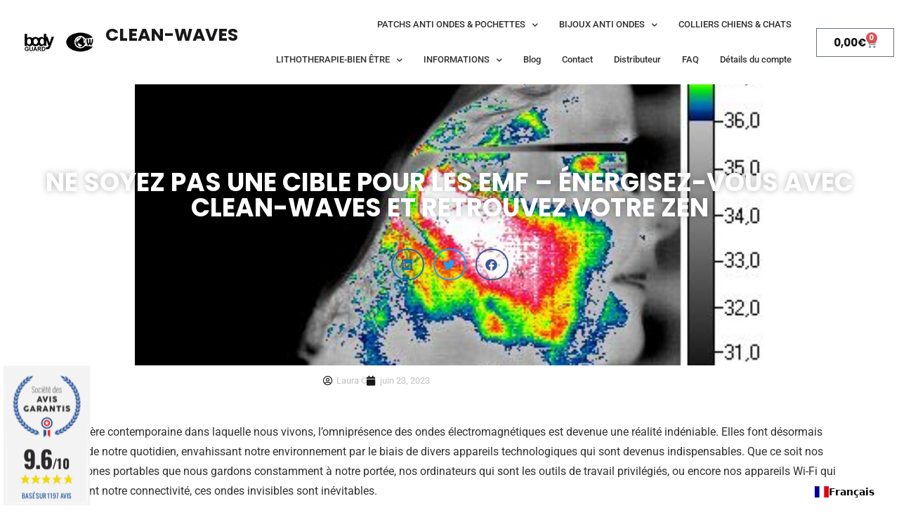

--- FILE ---
content_type: text/html; charset=UTF-8
request_url: https://www.clean-waves.com/ne-soyez-pas-une-cible-pour-lesemf-energisez-vous-avec-clean-waves-france-et-retrouvez-votre-zen/
body_size: 27139
content:
<!DOCTYPE html>
<html lang="fr-FR">
<head>
	<meta charset="UTF-8">
	<meta name="viewport" content="width=device-width, initial-scale=1.0, viewport-fit=cover" />		<meta name='robots' content='index, follow, max-image-preview:large, max-snippet:-1, max-video-preview:-1' />
	<style>img:is([sizes="auto" i], [sizes^="auto," i]) { contain-intrinsic-size: 3000px 1500px }</style>
	<script>window._wca = window._wca || [];</script>

	<!-- This site is optimized with the Yoast SEO plugin v26.4 - https://yoast.com/wordpress/plugins/seo/ -->
	<title>Ne soyez pas une cible pour les EMF - Énergisez-vous avec Clean-Waves et retrouvez votre Zen - Clean-Waves</title>
<link data-rocket-preload as="style" href="https://fonts.googleapis.com/css?family=Open%20Sans%3A600%2C400%2C400i%7COswald%3A700&#038;display=swap" rel="preload">
<link href="https://fonts.googleapis.com/css?family=Open%20Sans%3A600%2C400%2C400i%7COswald%3A700&#038;display=swap" media="print" onload="this.media=&#039;all&#039;" rel="stylesheet">
<noscript><link rel="stylesheet" href="https://fonts.googleapis.com/css?family=Open%20Sans%3A600%2C400%2C400i%7COswald%3A700&#038;display=swap"></noscript>
	<link rel="canonical" href="https://www.clean-waves.com/ne-soyez-pas-une-cible-pour-lesemf-energisez-vous-avec-clean-waves-france-et-retrouvez-votre-zen/" />
	<meta property="og:locale" content="fr_FR" />
	<meta property="og:type" content="article" />
	<meta property="og:title" content="Ne soyez pas une cible pour les EMF - Énergisez-vous avec Clean-Waves et retrouvez votre Zen - Clean-Waves" />
	<meta property="og:description" content="Dans l&rsquo;ère contemporaine dans laquelle nous vivons, l&rsquo;omniprésence des ondes électromagnétiques est devenue une réalité indéniable. Elles font désormais partie de notre quotidien, envahissant notre environnement par le biais de divers appareils technologiques qui sont devenus indispensables. Que ce soit nos téléphones portables que nous gardons constamment à notre portée, nos ordinateurs qui sont les [&hellip;]" />
	<meta property="og:url" content="https://www.clean-waves.com/ne-soyez-pas-une-cible-pour-lesemf-energisez-vous-avec-clean-waves-france-et-retrouvez-votre-zen/" />
	<meta property="og:site_name" content="Clean-Waves" />
	<meta property="article:publisher" content="https://www.facebook.com/Clean-Waves-138331910144715/" />
	<meta property="article:published_time" content="2023-06-23T09:28:22+00:00" />
	<meta property="article:modified_time" content="2023-08-02T14:10:15+00:00" />
	<meta property="og:image" content="https://www.clean-waves.com/wp-content/uploads/2022/12/sans-10-minutes.jpg" />
	<meta property="og:image:width" content="369" />
	<meta property="og:image:height" content="240" />
	<meta property="og:image:type" content="image/jpeg" />
	<meta name="author" content="Laura C" />
	<meta name="twitter:card" content="summary_large_image" />
	<script type="application/ld+json" class="yoast-schema-graph">{"@context":"https://schema.org","@graph":[{"@type":"Article","@id":"https://www.clean-waves.com/ne-soyez-pas-une-cible-pour-lesemf-energisez-vous-avec-clean-waves-france-et-retrouvez-votre-zen/#article","isPartOf":{"@id":"https://www.clean-waves.com/ne-soyez-pas-une-cible-pour-lesemf-energisez-vous-avec-clean-waves-france-et-retrouvez-votre-zen/"},"author":{"name":"Laura C","@id":"https://www.clean-waves.com/#/schema/person/461a34ecac9d05ce82e65932f8f83f84"},"headline":"Ne soyez pas une cible pour les EMF &#8211; Énergisez-vous avec Clean-Waves et retrouvez votre Zen","datePublished":"2023-06-23T09:28:22+00:00","dateModified":"2023-08-02T14:10:15+00:00","mainEntityOfPage":{"@id":"https://www.clean-waves.com/ne-soyez-pas-une-cible-pour-lesemf-energisez-vous-avec-clean-waves-france-et-retrouvez-votre-zen/"},"wordCount":420,"publisher":{"@id":"https://www.clean-waves.com/#organization"},"image":{"@id":"https://www.clean-waves.com/ne-soyez-pas-une-cible-pour-lesemf-energisez-vous-avec-clean-waves-france-et-retrouvez-votre-zen/#primaryimage"},"thumbnailUrl":"https://www.clean-waves.com/wp-content/uploads/2022/12/sans-10-minutes.jpg","articleSection":["info","Ondes électromagnétiques"],"inLanguage":"fr-FR"},{"@type":"WebPage","@id":"https://www.clean-waves.com/ne-soyez-pas-une-cible-pour-lesemf-energisez-vous-avec-clean-waves-france-et-retrouvez-votre-zen/","url":"https://www.clean-waves.com/ne-soyez-pas-une-cible-pour-lesemf-energisez-vous-avec-clean-waves-france-et-retrouvez-votre-zen/","name":"Ne soyez pas une cible pour les EMF - Énergisez-vous avec Clean-Waves et retrouvez votre Zen - Clean-Waves","isPartOf":{"@id":"https://www.clean-waves.com/#website"},"primaryImageOfPage":{"@id":"https://www.clean-waves.com/ne-soyez-pas-une-cible-pour-lesemf-energisez-vous-avec-clean-waves-france-et-retrouvez-votre-zen/#primaryimage"},"image":{"@id":"https://www.clean-waves.com/ne-soyez-pas-une-cible-pour-lesemf-energisez-vous-avec-clean-waves-france-et-retrouvez-votre-zen/#primaryimage"},"thumbnailUrl":"https://www.clean-waves.com/wp-content/uploads/2022/12/sans-10-minutes.jpg","datePublished":"2023-06-23T09:28:22+00:00","dateModified":"2023-08-02T14:10:15+00:00","breadcrumb":{"@id":"https://www.clean-waves.com/ne-soyez-pas-une-cible-pour-lesemf-energisez-vous-avec-clean-waves-france-et-retrouvez-votre-zen/#breadcrumb"},"inLanguage":"fr-FR","potentialAction":[{"@type":"ReadAction","target":["https://www.clean-waves.com/ne-soyez-pas-une-cible-pour-lesemf-energisez-vous-avec-clean-waves-france-et-retrouvez-votre-zen/"]}]},{"@type":"ImageObject","inLanguage":"fr-FR","@id":"https://www.clean-waves.com/ne-soyez-pas-une-cible-pour-lesemf-energisez-vous-avec-clean-waves-france-et-retrouvez-votre-zen/#primaryimage","url":"https://www.clean-waves.com/wp-content/uploads/2022/12/sans-10-minutes.jpg","contentUrl":"https://www.clean-waves.com/wp-content/uploads/2022/12/sans-10-minutes.jpg","width":369,"height":240},{"@type":"BreadcrumbList","@id":"https://www.clean-waves.com/ne-soyez-pas-une-cible-pour-lesemf-energisez-vous-avec-clean-waves-france-et-retrouvez-votre-zen/#breadcrumb","itemListElement":[{"@type":"ListItem","position":1,"name":"Accueil","item":"https://www.clean-waves.com/"},{"@type":"ListItem","position":2,"name":"Ne soyez pas une cible pour les EMF &#8211; Énergisez-vous avec Clean-Waves et retrouvez votre Zen"}]},{"@type":"WebSite","@id":"https://www.clean-waves.com/#website","url":"https://www.clean-waves.com/","name":"Clean-Waves","description":"Patch de protection électromagnétique","publisher":{"@id":"https://www.clean-waves.com/#organization"},"potentialAction":[{"@type":"SearchAction","target":{"@type":"EntryPoint","urlTemplate":"https://www.clean-waves.com/?s={search_term_string}"},"query-input":{"@type":"PropertyValueSpecification","valueRequired":true,"valueName":"search_term_string"}}],"inLanguage":"fr-FR"},{"@type":"Organization","@id":"https://www.clean-waves.com/#organization","name":"Clean-Waves","url":"https://www.clean-waves.com/","logo":{"@type":"ImageObject","inLanguage":"fr-FR","@id":"https://www.clean-waves.com/#/schema/logo/image/","url":"https://www.clean-waves.com/wp-content/uploads/2018/12/Logo-Clean-Wave.png","contentUrl":"https://www.clean-waves.com/wp-content/uploads/2018/12/Logo-Clean-Wave.png","width":245,"height":174,"caption":"Clean-Waves"},"image":{"@id":"https://www.clean-waves.com/#/schema/logo/image/"},"sameAs":["https://www.facebook.com/Clean-Waves-138331910144715/"]},{"@type":"Person","@id":"https://www.clean-waves.com/#/schema/person/461a34ecac9d05ce82e65932f8f83f84","name":"Laura C","image":{"@type":"ImageObject","inLanguage":"fr-FR","@id":"https://www.clean-waves.com/#/schema/person/image/","url":"https://secure.gravatar.com/avatar/ce270a05ff3be3d285ab516e9b6f7e616c19dd7b1a547ecee7379a67a7011c8b?s=96&d=mm&r=g","contentUrl":"https://secure.gravatar.com/avatar/ce270a05ff3be3d285ab516e9b6f7e616c19dd7b1a547ecee7379a67a7011c8b?s=96&d=mm&r=g","caption":"Laura C"},"url":"https://www.clean-waves.com/author/laura/"}]}</script>
	<!-- / Yoast SEO plugin. -->


<link rel='dns-prefetch' href='//www.societe-des-avis-garantis.fr' />
<link rel='dns-prefetch' href='//cdn.weglot.com' />
<link rel='dns-prefetch' href='//stats.wp.com' />
<link rel='dns-prefetch' href='//fonts.googleapis.com' />
<link href='https://fonts.gstatic.com' crossorigin rel='preconnect' />
<link rel="alternate" type="application/rss+xml" title="Clean-Waves &raquo; Flux" href="https://www.clean-waves.com/feed/" />
<link rel="alternate" type="application/rss+xml" title="Clean-Waves &raquo; Flux des commentaires" href="https://www.clean-waves.com/comments/feed/" />
		<!-- This site uses the Google Analytics by MonsterInsights plugin v9.10.0 - Using Analytics tracking - https://www.monsterinsights.com/ -->
							<script src="//www.googletagmanager.com/gtag/js?id=G-DDC8QK7MEP"  data-cfasync="false" data-wpfc-render="false" type="text/javascript" async></script>
			<script data-cfasync="false" data-wpfc-render="false" type="text/javascript">
				var mi_version = '9.10.0';
				var mi_track_user = true;
				var mi_no_track_reason = '';
								var MonsterInsightsDefaultLocations = {"page_location":"https:\/\/www.clean-waves.com\/ne-soyez-pas-une-cible-pour-lesemf-energisez-vous-avec-clean-waves-france-et-retrouvez-votre-zen\/"};
								if ( typeof MonsterInsightsPrivacyGuardFilter === 'function' ) {
					var MonsterInsightsLocations = (typeof MonsterInsightsExcludeQuery === 'object') ? MonsterInsightsPrivacyGuardFilter( MonsterInsightsExcludeQuery ) : MonsterInsightsPrivacyGuardFilter( MonsterInsightsDefaultLocations );
				} else {
					var MonsterInsightsLocations = (typeof MonsterInsightsExcludeQuery === 'object') ? MonsterInsightsExcludeQuery : MonsterInsightsDefaultLocations;
				}

								var disableStrs = [
										'ga-disable-G-DDC8QK7MEP',
									];

				/* Function to detect opted out users */
				function __gtagTrackerIsOptedOut() {
					for (var index = 0; index < disableStrs.length; index++) {
						if (document.cookie.indexOf(disableStrs[index] + '=true') > -1) {
							return true;
						}
					}

					return false;
				}

				/* Disable tracking if the opt-out cookie exists. */
				if (__gtagTrackerIsOptedOut()) {
					for (var index = 0; index < disableStrs.length; index++) {
						window[disableStrs[index]] = true;
					}
				}

				/* Opt-out function */
				function __gtagTrackerOptout() {
					for (var index = 0; index < disableStrs.length; index++) {
						document.cookie = disableStrs[index] + '=true; expires=Thu, 31 Dec 2099 23:59:59 UTC; path=/';
						window[disableStrs[index]] = true;
					}
				}

				if ('undefined' === typeof gaOptout) {
					function gaOptout() {
						__gtagTrackerOptout();
					}
				}
								window.dataLayer = window.dataLayer || [];

				window.MonsterInsightsDualTracker = {
					helpers: {},
					trackers: {},
				};
				if (mi_track_user) {
					function __gtagDataLayer() {
						dataLayer.push(arguments);
					}

					function __gtagTracker(type, name, parameters) {
						if (!parameters) {
							parameters = {};
						}

						if (parameters.send_to) {
							__gtagDataLayer.apply(null, arguments);
							return;
						}

						if (type === 'event') {
														parameters.send_to = monsterinsights_frontend.v4_id;
							var hookName = name;
							if (typeof parameters['event_category'] !== 'undefined') {
								hookName = parameters['event_category'] + ':' + name;
							}

							if (typeof MonsterInsightsDualTracker.trackers[hookName] !== 'undefined') {
								MonsterInsightsDualTracker.trackers[hookName](parameters);
							} else {
								__gtagDataLayer('event', name, parameters);
							}
							
						} else {
							__gtagDataLayer.apply(null, arguments);
						}
					}

					__gtagTracker('js', new Date());
					__gtagTracker('set', {
						'developer_id.dZGIzZG': true,
											});
					if ( MonsterInsightsLocations.page_location ) {
						__gtagTracker('set', MonsterInsightsLocations);
					}
										__gtagTracker('config', 'G-DDC8QK7MEP', {"forceSSL":"true"} );
										window.gtag = __gtagTracker;										(function () {
						/* https://developers.google.com/analytics/devguides/collection/analyticsjs/ */
						/* ga and __gaTracker compatibility shim. */
						var noopfn = function () {
							return null;
						};
						var newtracker = function () {
							return new Tracker();
						};
						var Tracker = function () {
							return null;
						};
						var p = Tracker.prototype;
						p.get = noopfn;
						p.set = noopfn;
						p.send = function () {
							var args = Array.prototype.slice.call(arguments);
							args.unshift('send');
							__gaTracker.apply(null, args);
						};
						var __gaTracker = function () {
							var len = arguments.length;
							if (len === 0) {
								return;
							}
							var f = arguments[len - 1];
							if (typeof f !== 'object' || f === null || typeof f.hitCallback !== 'function') {
								if ('send' === arguments[0]) {
									var hitConverted, hitObject = false, action;
									if ('event' === arguments[1]) {
										if ('undefined' !== typeof arguments[3]) {
											hitObject = {
												'eventAction': arguments[3],
												'eventCategory': arguments[2],
												'eventLabel': arguments[4],
												'value': arguments[5] ? arguments[5] : 1,
											}
										}
									}
									if ('pageview' === arguments[1]) {
										if ('undefined' !== typeof arguments[2]) {
											hitObject = {
												'eventAction': 'page_view',
												'page_path': arguments[2],
											}
										}
									}
									if (typeof arguments[2] === 'object') {
										hitObject = arguments[2];
									}
									if (typeof arguments[5] === 'object') {
										Object.assign(hitObject, arguments[5]);
									}
									if ('undefined' !== typeof arguments[1].hitType) {
										hitObject = arguments[1];
										if ('pageview' === hitObject.hitType) {
											hitObject.eventAction = 'page_view';
										}
									}
									if (hitObject) {
										action = 'timing' === arguments[1].hitType ? 'timing_complete' : hitObject.eventAction;
										hitConverted = mapArgs(hitObject);
										__gtagTracker('event', action, hitConverted);
									}
								}
								return;
							}

							function mapArgs(args) {
								var arg, hit = {};
								var gaMap = {
									'eventCategory': 'event_category',
									'eventAction': 'event_action',
									'eventLabel': 'event_label',
									'eventValue': 'event_value',
									'nonInteraction': 'non_interaction',
									'timingCategory': 'event_category',
									'timingVar': 'name',
									'timingValue': 'value',
									'timingLabel': 'event_label',
									'page': 'page_path',
									'location': 'page_location',
									'title': 'page_title',
									'referrer' : 'page_referrer',
								};
								for (arg in args) {
																		if (!(!args.hasOwnProperty(arg) || !gaMap.hasOwnProperty(arg))) {
										hit[gaMap[arg]] = args[arg];
									} else {
										hit[arg] = args[arg];
									}
								}
								return hit;
							}

							try {
								f.hitCallback();
							} catch (ex) {
							}
						};
						__gaTracker.create = newtracker;
						__gaTracker.getByName = newtracker;
						__gaTracker.getAll = function () {
							return [];
						};
						__gaTracker.remove = noopfn;
						__gaTracker.loaded = true;
						window['__gaTracker'] = __gaTracker;
					})();
									} else {
										console.log("");
					(function () {
						function __gtagTracker() {
							return null;
						}

						window['__gtagTracker'] = __gtagTracker;
						window['gtag'] = __gtagTracker;
					})();
									}
			</script>
							<!-- / Google Analytics by MonsterInsights -->
		<link rel='stylesheet' id='addify_csp_front_css-css' href='https://www.clean-waves.com/wp-content/plugins/role-based-pricing-for-woocommerce//assets/css/addify_csp_front_css.css?ver=1.0' type='text/css' media='all' />
<style id='wp-emoji-styles-inline-css' type='text/css'>

	img.wp-smiley, img.emoji {
		display: inline !important;
		border: none !important;
		box-shadow: none !important;
		height: 1em !important;
		width: 1em !important;
		margin: 0 0.07em !important;
		vertical-align: -0.1em !important;
		background: none !important;
		padding: 0 !important;
	}
</style>
<link rel='stylesheet' id='wp-block-library-css' href='https://www.clean-waves.com/wp-includes/css/dist/block-library/style.min.css?ver=6.8.3' type='text/css' media='all' />
<style id='classic-theme-styles-inline-css' type='text/css'>
/*! This file is auto-generated */
.wp-block-button__link{color:#fff;background-color:#32373c;border-radius:9999px;box-shadow:none;text-decoration:none;padding:calc(.667em + 2px) calc(1.333em + 2px);font-size:1.125em}.wp-block-file__button{background:#32373c;color:#fff;text-decoration:none}
</style>
<link rel='stylesheet' id='mediaelement-css' href='https://www.clean-waves.com/wp-includes/js/mediaelement/mediaelementplayer-legacy.min.css?ver=4.2.17' type='text/css' media='all' />
<link rel='stylesheet' id='wp-mediaelement-css' href='https://www.clean-waves.com/wp-includes/js/mediaelement/wp-mediaelement.min.css?ver=6.8.3' type='text/css' media='all' />
<style id='jetpack-sharing-buttons-style-inline-css' type='text/css'>
.jetpack-sharing-buttons__services-list{display:flex;flex-direction:row;flex-wrap:wrap;gap:0;list-style-type:none;margin:5px;padding:0}.jetpack-sharing-buttons__services-list.has-small-icon-size{font-size:12px}.jetpack-sharing-buttons__services-list.has-normal-icon-size{font-size:16px}.jetpack-sharing-buttons__services-list.has-large-icon-size{font-size:24px}.jetpack-sharing-buttons__services-list.has-huge-icon-size{font-size:36px}@media print{.jetpack-sharing-buttons__services-list{display:none!important}}.editor-styles-wrapper .wp-block-jetpack-sharing-buttons{gap:0;padding-inline-start:0}ul.jetpack-sharing-buttons__services-list.has-background{padding:1.25em 2.375em}
</style>
<style id='global-styles-inline-css' type='text/css'>
:root{--wp--preset--aspect-ratio--square: 1;--wp--preset--aspect-ratio--4-3: 4/3;--wp--preset--aspect-ratio--3-4: 3/4;--wp--preset--aspect-ratio--3-2: 3/2;--wp--preset--aspect-ratio--2-3: 2/3;--wp--preset--aspect-ratio--16-9: 16/9;--wp--preset--aspect-ratio--9-16: 9/16;--wp--preset--color--black: #000000;--wp--preset--color--cyan-bluish-gray: #abb8c3;--wp--preset--color--white: #ffffff;--wp--preset--color--pale-pink: #f78da7;--wp--preset--color--vivid-red: #cf2e2e;--wp--preset--color--luminous-vivid-orange: #ff6900;--wp--preset--color--luminous-vivid-amber: #fcb900;--wp--preset--color--light-green-cyan: #7bdcb5;--wp--preset--color--vivid-green-cyan: #00d084;--wp--preset--color--pale-cyan-blue: #8ed1fc;--wp--preset--color--vivid-cyan-blue: #0693e3;--wp--preset--color--vivid-purple: #9b51e0;--wp--preset--gradient--vivid-cyan-blue-to-vivid-purple: linear-gradient(135deg,rgba(6,147,227,1) 0%,rgb(155,81,224) 100%);--wp--preset--gradient--light-green-cyan-to-vivid-green-cyan: linear-gradient(135deg,rgb(122,220,180) 0%,rgb(0,208,130) 100%);--wp--preset--gradient--luminous-vivid-amber-to-luminous-vivid-orange: linear-gradient(135deg,rgba(252,185,0,1) 0%,rgba(255,105,0,1) 100%);--wp--preset--gradient--luminous-vivid-orange-to-vivid-red: linear-gradient(135deg,rgba(255,105,0,1) 0%,rgb(207,46,46) 100%);--wp--preset--gradient--very-light-gray-to-cyan-bluish-gray: linear-gradient(135deg,rgb(238,238,238) 0%,rgb(169,184,195) 100%);--wp--preset--gradient--cool-to-warm-spectrum: linear-gradient(135deg,rgb(74,234,220) 0%,rgb(151,120,209) 20%,rgb(207,42,186) 40%,rgb(238,44,130) 60%,rgb(251,105,98) 80%,rgb(254,248,76) 100%);--wp--preset--gradient--blush-light-purple: linear-gradient(135deg,rgb(255,206,236) 0%,rgb(152,150,240) 100%);--wp--preset--gradient--blush-bordeaux: linear-gradient(135deg,rgb(254,205,165) 0%,rgb(254,45,45) 50%,rgb(107,0,62) 100%);--wp--preset--gradient--luminous-dusk: linear-gradient(135deg,rgb(255,203,112) 0%,rgb(199,81,192) 50%,rgb(65,88,208) 100%);--wp--preset--gradient--pale-ocean: linear-gradient(135deg,rgb(255,245,203) 0%,rgb(182,227,212) 50%,rgb(51,167,181) 100%);--wp--preset--gradient--electric-grass: linear-gradient(135deg,rgb(202,248,128) 0%,rgb(113,206,126) 100%);--wp--preset--gradient--midnight: linear-gradient(135deg,rgb(2,3,129) 0%,rgb(40,116,252) 100%);--wp--preset--font-size--small: 13px;--wp--preset--font-size--medium: 20px;--wp--preset--font-size--large: 36px;--wp--preset--font-size--x-large: 42px;--wp--preset--spacing--20: 0.44rem;--wp--preset--spacing--30: 0.67rem;--wp--preset--spacing--40: 1rem;--wp--preset--spacing--50: 1.5rem;--wp--preset--spacing--60: 2.25rem;--wp--preset--spacing--70: 3.38rem;--wp--preset--spacing--80: 5.06rem;--wp--preset--shadow--natural: 6px 6px 9px rgba(0, 0, 0, 0.2);--wp--preset--shadow--deep: 12px 12px 50px rgba(0, 0, 0, 0.4);--wp--preset--shadow--sharp: 6px 6px 0px rgba(0, 0, 0, 0.2);--wp--preset--shadow--outlined: 6px 6px 0px -3px rgba(255, 255, 255, 1), 6px 6px rgba(0, 0, 0, 1);--wp--preset--shadow--crisp: 6px 6px 0px rgba(0, 0, 0, 1);}:where(.is-layout-flex){gap: 0.5em;}:where(.is-layout-grid){gap: 0.5em;}body .is-layout-flex{display: flex;}.is-layout-flex{flex-wrap: wrap;align-items: center;}.is-layout-flex > :is(*, div){margin: 0;}body .is-layout-grid{display: grid;}.is-layout-grid > :is(*, div){margin: 0;}:where(.wp-block-columns.is-layout-flex){gap: 2em;}:where(.wp-block-columns.is-layout-grid){gap: 2em;}:where(.wp-block-post-template.is-layout-flex){gap: 1.25em;}:where(.wp-block-post-template.is-layout-grid){gap: 1.25em;}.has-black-color{color: var(--wp--preset--color--black) !important;}.has-cyan-bluish-gray-color{color: var(--wp--preset--color--cyan-bluish-gray) !important;}.has-white-color{color: var(--wp--preset--color--white) !important;}.has-pale-pink-color{color: var(--wp--preset--color--pale-pink) !important;}.has-vivid-red-color{color: var(--wp--preset--color--vivid-red) !important;}.has-luminous-vivid-orange-color{color: var(--wp--preset--color--luminous-vivid-orange) !important;}.has-luminous-vivid-amber-color{color: var(--wp--preset--color--luminous-vivid-amber) !important;}.has-light-green-cyan-color{color: var(--wp--preset--color--light-green-cyan) !important;}.has-vivid-green-cyan-color{color: var(--wp--preset--color--vivid-green-cyan) !important;}.has-pale-cyan-blue-color{color: var(--wp--preset--color--pale-cyan-blue) !important;}.has-vivid-cyan-blue-color{color: var(--wp--preset--color--vivid-cyan-blue) !important;}.has-vivid-purple-color{color: var(--wp--preset--color--vivid-purple) !important;}.has-black-background-color{background-color: var(--wp--preset--color--black) !important;}.has-cyan-bluish-gray-background-color{background-color: var(--wp--preset--color--cyan-bluish-gray) !important;}.has-white-background-color{background-color: var(--wp--preset--color--white) !important;}.has-pale-pink-background-color{background-color: var(--wp--preset--color--pale-pink) !important;}.has-vivid-red-background-color{background-color: var(--wp--preset--color--vivid-red) !important;}.has-luminous-vivid-orange-background-color{background-color: var(--wp--preset--color--luminous-vivid-orange) !important;}.has-luminous-vivid-amber-background-color{background-color: var(--wp--preset--color--luminous-vivid-amber) !important;}.has-light-green-cyan-background-color{background-color: var(--wp--preset--color--light-green-cyan) !important;}.has-vivid-green-cyan-background-color{background-color: var(--wp--preset--color--vivid-green-cyan) !important;}.has-pale-cyan-blue-background-color{background-color: var(--wp--preset--color--pale-cyan-blue) !important;}.has-vivid-cyan-blue-background-color{background-color: var(--wp--preset--color--vivid-cyan-blue) !important;}.has-vivid-purple-background-color{background-color: var(--wp--preset--color--vivid-purple) !important;}.has-black-border-color{border-color: var(--wp--preset--color--black) !important;}.has-cyan-bluish-gray-border-color{border-color: var(--wp--preset--color--cyan-bluish-gray) !important;}.has-white-border-color{border-color: var(--wp--preset--color--white) !important;}.has-pale-pink-border-color{border-color: var(--wp--preset--color--pale-pink) !important;}.has-vivid-red-border-color{border-color: var(--wp--preset--color--vivid-red) !important;}.has-luminous-vivid-orange-border-color{border-color: var(--wp--preset--color--luminous-vivid-orange) !important;}.has-luminous-vivid-amber-border-color{border-color: var(--wp--preset--color--luminous-vivid-amber) !important;}.has-light-green-cyan-border-color{border-color: var(--wp--preset--color--light-green-cyan) !important;}.has-vivid-green-cyan-border-color{border-color: var(--wp--preset--color--vivid-green-cyan) !important;}.has-pale-cyan-blue-border-color{border-color: var(--wp--preset--color--pale-cyan-blue) !important;}.has-vivid-cyan-blue-border-color{border-color: var(--wp--preset--color--vivid-cyan-blue) !important;}.has-vivid-purple-border-color{border-color: var(--wp--preset--color--vivid-purple) !important;}.has-vivid-cyan-blue-to-vivid-purple-gradient-background{background: var(--wp--preset--gradient--vivid-cyan-blue-to-vivid-purple) !important;}.has-light-green-cyan-to-vivid-green-cyan-gradient-background{background: var(--wp--preset--gradient--light-green-cyan-to-vivid-green-cyan) !important;}.has-luminous-vivid-amber-to-luminous-vivid-orange-gradient-background{background: var(--wp--preset--gradient--luminous-vivid-amber-to-luminous-vivid-orange) !important;}.has-luminous-vivid-orange-to-vivid-red-gradient-background{background: var(--wp--preset--gradient--luminous-vivid-orange-to-vivid-red) !important;}.has-very-light-gray-to-cyan-bluish-gray-gradient-background{background: var(--wp--preset--gradient--very-light-gray-to-cyan-bluish-gray) !important;}.has-cool-to-warm-spectrum-gradient-background{background: var(--wp--preset--gradient--cool-to-warm-spectrum) !important;}.has-blush-light-purple-gradient-background{background: var(--wp--preset--gradient--blush-light-purple) !important;}.has-blush-bordeaux-gradient-background{background: var(--wp--preset--gradient--blush-bordeaux) !important;}.has-luminous-dusk-gradient-background{background: var(--wp--preset--gradient--luminous-dusk) !important;}.has-pale-ocean-gradient-background{background: var(--wp--preset--gradient--pale-ocean) !important;}.has-electric-grass-gradient-background{background: var(--wp--preset--gradient--electric-grass) !important;}.has-midnight-gradient-background{background: var(--wp--preset--gradient--midnight) !important;}.has-small-font-size{font-size: var(--wp--preset--font-size--small) !important;}.has-medium-font-size{font-size: var(--wp--preset--font-size--medium) !important;}.has-large-font-size{font-size: var(--wp--preset--font-size--large) !important;}.has-x-large-font-size{font-size: var(--wp--preset--font-size--x-large) !important;}
:where(.wp-block-post-template.is-layout-flex){gap: 1.25em;}:where(.wp-block-post-template.is-layout-grid){gap: 1.25em;}
:where(.wp-block-columns.is-layout-flex){gap: 2em;}:where(.wp-block-columns.is-layout-grid){gap: 2em;}
:root :where(.wp-block-pullquote){font-size: 1.5em;line-height: 1.6;}
</style>
<link rel='stylesheet' id='pisol-ewcl-css' href='https://www.clean-waves.com/wp-content/plugins/export-woocommerce-customer-list/public/css/pisol-ewcl-public.css?ver=2.1.93' type='text/css' media='all' />
<style id='woocommerce-inline-inline-css' type='text/css'>
.woocommerce form .form-row .required { visibility: visible; }
</style>

<link data-minify="1" rel='stylesheet' id='wcsag-main-css' href='https://www.clean-waves.com/wp-content/cache/min/1/wp-content/plugins/woo-guaranteed-reviews-company/assets/css/main.css?ver=1763512065' type='text/css' media='all' />
<link data-minify="1" rel='stylesheet' id='weglot-css-css' href='https://www.clean-waves.com/wp-content/cache/min/1/wp-content/plugins/weglot/dist/css/front-css.css?ver=1763512065' type='text/css' media='all' />
<link data-minify="1" rel='stylesheet' id='new-flag-css-css' href='https://www.clean-waves.com/wp-content/cache/min/1/wp-content/plugins/weglot/dist/css/new-flags.css?ver=1763512066' type='text/css' media='all' />
<link data-minify="1" rel='stylesheet' id='brands-styles-css' href='https://www.clean-waves.com/wp-content/cache/min/1/wp-content/plugins/woocommerce/assets/css/brands.css?ver=1763512066' type='text/css' media='all' />
<link data-minify="1" rel='stylesheet' id='bootstrap-css' href='https://www.clean-waves.com/wp-content/cache/min/1/wp-content/themes/shop-isle/assets/bootstrap/css/bootstrap.min.css?ver=1763512066' type='text/css' media='all' />
<link rel='stylesheet' id='magnific-popup-css' href='https://www.clean-waves.com/wp-content/themes/shop-isle/assets/css/vendor/magnific-popup.min.css?ver=20120208' type='text/css' media='all' />
<link data-minify="1" rel='stylesheet' id='flexslider-css' href='https://www.clean-waves.com/wp-content/cache/min/1/wp-content/themes/shop-isle/assets/css/vendor/flexslider.min.css?ver=1763512066' type='text/css' media='all' />
<link rel='stylesheet' id='owl-carousel-css' href='https://www.clean-waves.com/wp-content/themes/shop-isle/assets/css/vendor/owl.carousel.min.css?ver=2.1.7' type='text/css' media='all' />
<link rel='stylesheet' id='shop-isle-animate-css' href='https://www.clean-waves.com/wp-content/themes/shop-isle/assets/css/vendor/animate.min.css?ver=20120208' type='text/css' media='all' />
<link data-minify="1" rel='stylesheet' id='shop-isle-main-style-css' href='https://www.clean-waves.com/wp-content/cache/min/1/wp-content/themes/shop-isle/assets/css/style.css?ver=1763512066' type='text/css' media='all' />
<link rel='stylesheet' id='shop-isle-style-css' href='https://www.clean-waves.com/wp-content/themes/shop-isle/style.css?ver=1.1.51' type='text/css' media='all' />
<link data-minify="1" rel='stylesheet' id='shop-isle-woocommerce-brands-style-css' href='https://www.clean-waves.com/wp-content/cache/min/1/wp-content/themes/shop-isle/inc/woocommerce/css/brands.css?ver=1763512066' type='text/css' media='all' />
<link rel='stylesheet' id='elementor-frontend-css' href='https://www.clean-waves.com/wp-content/plugins/elementor/assets/css/frontend.min.css?ver=3.33.1' type='text/css' media='all' />
<style id='elementor-frontend-inline-css' type='text/css'>
.elementor-22195 .elementor-element.elementor-element-6a61cca:not(.elementor-motion-effects-element-type-background) > .ee-parallax > .ee-parallax__inner{background-image:url("https://www.clean-waves.com/wp-content/uploads/2022/12/sans-10-minutes.jpg");}.elementor-22195 .elementor-element.elementor-element-6a61cca:not(.elementor-motion-effects-element-type-background), .elementor-22195 .elementor-element.elementor-element-6a61cca > .elementor-motion-effects-container > .elementor-motion-effects-layer{background-image:url("https://www.clean-waves.com/wp-content/uploads/2022/12/sans-10-minutes.jpg");}
</style>
<link rel='stylesheet' id='widget-image-css' href='https://www.clean-waves.com/wp-content/plugins/elementor/assets/css/widget-image.min.css?ver=3.33.1' type='text/css' media='all' />
<link rel='stylesheet' id='widget-image-box-css' href='https://www.clean-waves.com/wp-content/plugins/elementor/assets/css/widget-image-box.min.css?ver=3.33.1' type='text/css' media='all' />
<link rel='stylesheet' id='widget-nav-menu-css' href='https://www.clean-waves.com/wp-content/plugins/elementor-pro/assets/css/widget-nav-menu.min.css?ver=3.33.1' type='text/css' media='all' />
<link rel='stylesheet' id='widget-woocommerce-menu-cart-css' href='https://www.clean-waves.com/wp-content/plugins/elementor-pro/assets/css/widget-woocommerce-menu-cart.min.css?ver=3.33.1' type='text/css' media='all' />
<link rel='stylesheet' id='e-animation-grow-css' href='https://www.clean-waves.com/wp-content/plugins/elementor/assets/lib/animations/styles/e-animation-grow.min.css?ver=3.33.1' type='text/css' media='all' />
<link rel='stylesheet' id='widget-social-icons-css' href='https://www.clean-waves.com/wp-content/plugins/elementor/assets/css/widget-social-icons.min.css?ver=3.33.1' type='text/css' media='all' />
<link rel='stylesheet' id='e-apple-webkit-css' href='https://www.clean-waves.com/wp-content/plugins/elementor/assets/css/conditionals/apple-webkit.min.css?ver=3.33.1' type='text/css' media='all' />
<link rel='stylesheet' id='widget-heading-css' href='https://www.clean-waves.com/wp-content/plugins/elementor/assets/css/widget-heading.min.css?ver=3.33.1' type='text/css' media='all' />
<link rel='stylesheet' id='widget-share-buttons-css' href='https://www.clean-waves.com/wp-content/plugins/elementor-pro/assets/css/widget-share-buttons.min.css?ver=3.33.1' type='text/css' media='all' />
<link rel='stylesheet' id='elementor-icons-shared-0-css' href='https://www.clean-waves.com/wp-content/plugins/elementor/assets/lib/font-awesome/css/fontawesome.min.css?ver=5.15.3' type='text/css' media='all' />
<link data-minify="1" rel='stylesheet' id='elementor-icons-fa-solid-css' href='https://www.clean-waves.com/wp-content/cache/min/1/wp-content/plugins/elementor/assets/lib/font-awesome/css/solid.min.css?ver=1763512066' type='text/css' media='all' />
<link data-minify="1" rel='stylesheet' id='elementor-icons-fa-brands-css' href='https://www.clean-waves.com/wp-content/cache/min/1/wp-content/plugins/elementor/assets/lib/font-awesome/css/brands.min.css?ver=1763512066' type='text/css' media='all' />
<link rel='stylesheet' id='widget-post-info-css' href='https://www.clean-waves.com/wp-content/plugins/elementor-pro/assets/css/widget-post-info.min.css?ver=3.33.1' type='text/css' media='all' />
<link rel='stylesheet' id='widget-icon-list-css' href='https://www.clean-waves.com/wp-content/plugins/elementor/assets/css/widget-icon-list.min.css?ver=3.33.1' type='text/css' media='all' />
<link data-minify="1" rel='stylesheet' id='elementor-icons-fa-regular-css' href='https://www.clean-waves.com/wp-content/cache/min/1/wp-content/plugins/elementor/assets/lib/font-awesome/css/regular.min.css?ver=1763512092' type='text/css' media='all' />
<link data-minify="1" rel='stylesheet' id='elementor-icons-css' href='https://www.clean-waves.com/wp-content/cache/min/1/wp-content/plugins/elementor/assets/lib/eicons/css/elementor-icons.min.css?ver=1763512066' type='text/css' media='all' />
<link rel='stylesheet' id='elementor-post-2261-css' href='https://www.clean-waves.com/wp-content/uploads/elementor/css/post-2261.css?ver=1763512065' type='text/css' media='all' />
<link data-minify="1" rel='stylesheet' id='font-awesome-5-all-css' href='https://www.clean-waves.com/wp-content/cache/min/1/wp-content/plugins/elementor/assets/lib/font-awesome/css/all.min.css?ver=1763512066' type='text/css' media='all' />
<link rel='stylesheet' id='font-awesome-4-shim-css' href='https://www.clean-waves.com/wp-content/plugins/elementor/assets/lib/font-awesome/css/v4-shims.min.css?ver=3.33.1' type='text/css' media='all' />
<link data-minify="1" rel='stylesheet' id='namogo-icons-css' href='https://www.clean-waves.com/wp-content/cache/min/1/wp-content/plugins/elementor-extras/assets/lib/nicons/css/nicons.css?ver=1763512066' type='text/css' media='all' />
<link rel='stylesheet' id='elementor-extras-frontend-css' href='https://www.clean-waves.com/wp-content/plugins/elementor-extras/assets/css/frontend.min.css?ver=2.2.51' type='text/css' media='all' />
<link rel='stylesheet' id='elementor-post-346-css' href='https://www.clean-waves.com/wp-content/uploads/elementor/css/post-346.css?ver=1763512065' type='text/css' media='all' />
<link rel='stylesheet' id='elementor-post-1275-css' href='https://www.clean-waves.com/wp-content/uploads/elementor/css/post-1275.css?ver=1763512065' type='text/css' media='all' />
<link rel='stylesheet' id='elementor-post-22195-css' href='https://www.clean-waves.com/wp-content/uploads/elementor/css/post-22195.css?ver=1763512441' type='text/css' media='all' />
<link data-minify="1" rel='stylesheet' id='pmw-public-elementor-fix-css' href='https://www.clean-waves.com/wp-content/cache/min/1/wp-content/plugins/woocommerce-google-adwords-conversion-tracking-tag/css/public/elementor-fix.css?ver=1763512066' type='text/css' media='all' />
<link data-minify="1" rel='stylesheet' id='select2-css-css' href='https://www.clean-waves.com/wp-content/cache/min/1/wp-content/plugins/woocommerce/assets/css/select2.css?ver=1763512066' type='text/css' media='all' />
<link data-minify="1" rel='stylesheet' id='af_fg_front-css' href='https://www.clean-waves.com/wp-content/cache/min/1/wp-content/plugins/addify-free-gifts-woocommerce/assets/css/front.css?ver=1763512066' type='text/css' media='' />
<link data-minify="1" rel='stylesheet' id='af_fg_styleshhet_css-css' href='https://www.clean-waves.com/wp-content/cache/min/1/wp-content/plugins/addify-free-gifts-woocommerce/assets/css/af_fg_stylingsheet.css?ver=1763512066' type='text/css' media='' />
<link data-minify="1" rel='stylesheet' id='shop-isle-woocommerce-style1-css' href='https://www.clean-waves.com/wp-content/cache/min/1/wp-content/themes/shop-isle/inc/woocommerce/css/woocommerce.css?ver=1763512066' type='text/css' media='all' />
<style id='rocket-lazyload-inline-css' type='text/css'>
.rll-youtube-player{position:relative;padding-bottom:56.23%;height:0;overflow:hidden;max-width:100%;}.rll-youtube-player:focus-within{outline: 2px solid currentColor;outline-offset: 5px;}.rll-youtube-player iframe{position:absolute;top:0;left:0;width:100%;height:100%;z-index:100;background:0 0}.rll-youtube-player img{bottom:0;display:block;left:0;margin:auto;max-width:100%;width:100%;position:absolute;right:0;top:0;border:none;height:auto;-webkit-transition:.4s all;-moz-transition:.4s all;transition:.4s all}.rll-youtube-player img:hover{-webkit-filter:brightness(75%)}.rll-youtube-player .play{height:100%;width:100%;left:0;top:0;position:absolute;background:url(https://www.clean-waves.com/wp-content/plugins/rocket-lazy-load/assets/img/youtube.png) no-repeat center;background-color: transparent !important;cursor:pointer;border:none;}
</style>
<link data-minify="1" rel='stylesheet' id='elementor-gf-local-poppins-css' href='https://www.clean-waves.com/wp-content/cache/min/1/wp-content/uploads/elementor/google-fonts/css/poppins.css?ver=1763512066' type='text/css' media='all' />
<link data-minify="1" rel='stylesheet' id='elementor-gf-local-roboto-css' href='https://www.clean-waves.com/wp-content/cache/min/1/wp-content/uploads/elementor/google-fonts/css/roboto.css?ver=1763512066' type='text/css' media='all' />
<script type="text/javascript" src="https://www.clean-waves.com/wp-includes/js/jquery/jquery.min.js?ver=3.7.1" id="jquery-core-js"></script>
<script type="text/javascript" src="https://www.clean-waves.com/wp-includes/js/jquery/jquery-migrate.min.js?ver=3.4.1" id="jquery-migrate-js"></script>
<script data-minify="1" type="text/javascript" src="https://www.clean-waves.com/wp-content/cache/min/1/wp-content/plugins/role-based-pricing-for-woocommerce/assets/js/addify_csp_front_js.js?ver=1754845334" id="af_csp_front_js-js"></script>
<script type="text/javascript" src="https://www.clean-waves.com/wp-content/plugins/google-analytics-for-wordpress/assets/js/frontend-gtag.min.js?ver=9.10.0" id="monsterinsights-frontend-script-js" async="async" data-wp-strategy="async"></script>
<script data-cfasync="false" data-wpfc-render="false" type="text/javascript" id='monsterinsights-frontend-script-js-extra'>/* <![CDATA[ */
var monsterinsights_frontend = {"js_events_tracking":"true","download_extensions":"doc,pdf,ppt,zip,xls,docx,pptx,xlsx","inbound_paths":"[{\"path\":\"\\\/go\\\/\",\"label\":\"affiliate\"},{\"path\":\"\\\/recommend\\\/\",\"label\":\"affiliate\"}]","home_url":"https:\/\/www.clean-waves.com","hash_tracking":"false","v4_id":"G-DDC8QK7MEP"};/* ]]> */
</script>
<script data-minify="1" type="text/javascript" src="https://www.clean-waves.com/wp-content/cache/min/1/wp-content/plugins/export-woocommerce-customer-list/public/js/pisol-ewcl-public.js?ver=1754845334" id="pisol-ewcl-js"></script>
<script type="text/javascript" src="https://www.clean-waves.com/wp-content/plugins/woocommerce/assets/js/jquery-blockui/jquery.blockUI.min.js?ver=2.7.0-wc.10.3.5" id="wc-jquery-blockui-js" defer="defer" data-wp-strategy="defer"></script>
<script type="text/javascript" id="wc-add-to-cart-js-extra">
/* <![CDATA[ */
var wc_add_to_cart_params = {"ajax_url":"\/wp-admin\/admin-ajax.php","wc_ajax_url":"\/?wc-ajax=%%endpoint%%","i18n_view_cart":"Voir le panier","cart_url":"https:\/\/www.clean-waves.com\/panier\/","is_cart":"","cart_redirect_after_add":"yes"};
/* ]]> */
</script>
<script type="text/javascript" src="https://www.clean-waves.com/wp-content/plugins/woocommerce/assets/js/frontend/add-to-cart.min.js?ver=10.3.5" id="wc-add-to-cart-js" defer="defer" data-wp-strategy="defer"></script>
<script type="text/javascript" src="https://www.clean-waves.com/wp-content/plugins/woocommerce/assets/js/js-cookie/js.cookie.min.js?ver=2.1.4-wc.10.3.5" id="wc-js-cookie-js" defer="defer" data-wp-strategy="defer"></script>
<script type="text/javascript" id="woocommerce-js-extra">
/* <![CDATA[ */
var woocommerce_params = {"ajax_url":"\/wp-admin\/admin-ajax.php","wc_ajax_url":"\/?wc-ajax=%%endpoint%%","i18n_password_show":"Afficher le mot de passe","i18n_password_hide":"Masquer le mot de passe"};
/* ]]> */
</script>
<script type="text/javascript" src="https://www.clean-waves.com/wp-content/plugins/woocommerce/assets/js/frontend/woocommerce.min.js?ver=10.3.5" id="woocommerce-js" defer="defer" data-wp-strategy="defer"></script>
<script data-minify="1" type="text/javascript" src="https://www.clean-waves.com/wp-content/cache/min/1/wp-content/plugins/weglot/dist/front-js.js?ver=1754845334" id="wp-weglot-js-js"></script>
<script type="text/javascript" src="https://stats.wp.com/s-202547.js" id="woocommerce-analytics-js" defer="defer" data-wp-strategy="defer"></script>
<script type="text/javascript" src="https://www.clean-waves.com/wp-content/plugins/elementor/assets/lib/font-awesome/js/v4-shims.min.js?ver=3.33.1" id="font-awesome-4-shim-js"></script>
<script type="text/javascript" src="https://www.clean-waves.com/wp-includes/js/dist/hooks.min.js?ver=4d63a3d491d11ffd8ac6" id="wp-hooks-js"></script>
<script type="text/javascript" id="wpm-js-extra">
/* <![CDATA[ */
var wpm = {"ajax_url":"https:\/\/www.clean-waves.com\/wp-admin\/admin-ajax.php","root":"https:\/\/www.clean-waves.com\/wp-json\/","nonce_wp_rest":"518557deb0","nonce_ajax":"993c68f375"};
/* ]]> */
</script>
<script type="text/javascript" src="https://www.clean-waves.com/wp-content/plugins/woocommerce-google-adwords-conversion-tracking-tag/js/public/free/wpm-public.p1.min.js?ver=1.50.0" id="wpm-js"></script>
<script data-minify="1" type="text/javascript" src="https://www.clean-waves.com/wp-content/cache/min/1/wp-content/plugins/addify-free-gifts-woocommerce/assets/js/af_fg_front_js.js?ver=1754845334" id="af_chose_select_js-js"></script>
<link rel="https://api.w.org/" href="https://www.clean-waves.com/wp-json/" /><link rel="alternate" title="JSON" type="application/json" href="https://www.clean-waves.com/wp-json/wp/v2/posts/22104" /><link rel="EditURI" type="application/rsd+xml" title="RSD" href="https://www.clean-waves.com/xmlrpc.php?rsd" />
<meta name="generator" content="WordPress 6.8.3" />
<meta name="generator" content="WooCommerce 10.3.5" />
<link rel='shortlink' href='https://www.clean-waves.com/?p=22104' />
<link rel="alternate" title="oEmbed (JSON)" type="application/json+oembed" href="https://www.clean-waves.com/wp-json/oembed/1.0/embed?url=https%3A%2F%2Fwww.clean-waves.com%2Fne-soyez-pas-une-cible-pour-lesemf-energisez-vous-avec-clean-waves-france-et-retrouvez-votre-zen%2F" />
<link rel="alternate" title="oEmbed (XML)" type="text/xml+oembed" href="https://www.clean-waves.com/wp-json/oembed/1.0/embed?url=https%3A%2F%2Fwww.clean-waves.com%2Fne-soyez-pas-une-cible-pour-lesemf-energisez-vous-avec-clean-waves-france-et-retrouvez-votre-zen%2F&#038;format=xml" />

<!-- This website runs the Product Feed PRO for WooCommerce by AdTribes.io plugin - version woocommercesea_option_installed_version -->
	<style>img#wpstats{display:none}</style>
		
<link rel="alternate" href="https://www.clean-waves.com/ne-soyez-pas-une-cible-pour-lesemf-energisez-vous-avec-clean-waves-france-et-retrouvez-votre-zen/" hreflang="fr"/>
<link rel="alternate" href="https://www.clean-waves.com/en/ne-soyez-pas-une-cible-pour-lesemf-energisez-vous-avec-clean-waves-france-et-retrouvez-votre-zen/" hreflang="en"/>
<link rel="alternate" href="https://www.clean-waves.com/es/ne-soyez-pas-une-cible-pour-lesemf-energisez-vous-avec-clean-waves-france-et-retrouvez-votre-zen/" hreflang="es"/>
<link rel="alternate" href="https://www.clean-waves.com/de/ne-soyez-pas-une-cible-pour-lesemf-energisez-vous-avec-clean-waves-france-et-retrouvez-votre-zen/" hreflang="de"/>
<script type="application/json" id="weglot-data">{"website":"https:\/\/clean-waves.com","uid":"fe2a3081e4","project_slug":"clean-waves","language_from":"fr","language_from_custom_flag":null,"language_from_custom_name":null,"excluded_paths":[],"excluded_blocks":[],"custom_settings":{"button_style":{"custom_css":"","is_dropdown":true,"with_flags":true,"full_name":true,"with_name":true,"flag_type":"rectangle_mat"},"translate_email":false,"translate_search":false,"translate_amp":false,"switchers":[{"style":{"with_name":true,"with_flags":true,"full_name":true,"flag_type":"square","color":"#3D46FB","bg_transparent":false,"size_scale":"1"},"opts":{"open_hover":true,"close_outside_click":false,"is_responsive":false,"display_device":"mobile"},"location":[],"template":{"name":"vertical_expand","hash":"849340c1f959eb11382d3ce9af6482c9bd8f9503"}}],"menu_switcher":{"hide_current":false,"dropdown":false}},"pending_translation_enabled":false,"curl_ssl_check_enabled":true,"custom_css":null,"languages":[{"language_to":"en","custom_code":null,"custom_name":null,"custom_local_name":null,"provider":null,"enabled":true,"automatic_translation_enabled":true,"deleted_at":null,"connect_host_destination":null,"custom_flag":null},{"language_to":"es","custom_code":null,"custom_name":null,"custom_local_name":null,"provider":null,"enabled":true,"automatic_translation_enabled":true,"deleted_at":null,"connect_host_destination":null,"custom_flag":null},{"language_to":"de","custom_code":null,"custom_name":null,"custom_local_name":null,"provider":null,"enabled":true,"automatic_translation_enabled":true,"deleted_at":null,"connect_host_destination":null,"custom_flag":null}],"organization_slug":"w-4914edde4c","current_language":"fr","switcher_links":{"fr":"https:\/\/www.clean-waves.com\/ne-soyez-pas-une-cible-pour-lesemf-energisez-vous-avec-clean-waves-france-et-retrouvez-votre-zen\/","en":"https:\/\/www.clean-waves.com\/en\/ne-soyez-pas-une-cible-pour-lesemf-energisez-vous-avec-clean-waves-france-et-retrouvez-votre-zen\/","es":"https:\/\/www.clean-waves.com\/es\/ne-soyez-pas-une-cible-pour-lesemf-energisez-vous-avec-clean-waves-france-et-retrouvez-votre-zen\/","de":"https:\/\/www.clean-waves.com\/de\/ne-soyez-pas-une-cible-pour-lesemf-energisez-vous-avec-clean-waves-france-et-retrouvez-votre-zen\/"},"original_path":"\/ne-soyez-pas-une-cible-pour-lesemf-energisez-vous-avec-clean-waves-france-et-retrouvez-votre-zen\/"}</script><style type='text/css'>.rp4wp-related-posts ul{width:100%;padding:0;margin:0;float:left;}
.rp4wp-related-posts ul>li{list-style:none;padding:0;margin:0;padding-bottom:20px;clear:both;}
.rp4wp-related-posts ul>li>p{margin:0;padding:0;}
.rp4wp-related-post-image{width:35%;padding-right:25px;-moz-box-sizing:border-box;-webkit-box-sizing:border-box;box-sizing:border-box;float:left;}</style>
<style id="shop_isle_customizr_pallete" type="text/css">.module.module-video { padding: 130px 0px; }</style>	<noscript><style>.woocommerce-product-gallery{ opacity: 1 !important; }</style></noscript>
	<meta name="generator" content="Elementor 3.33.1; features: additional_custom_breakpoints; settings: css_print_method-external, google_font-enabled, font_display-auto">
<meta name="facebook-domain-verification" content="ccgq31m2eufkmzy0hcui3lr19v07t8" />

<!-- START Pixel Manager for WooCommerce -->

		<script>

			window.wpmDataLayer = window.wpmDataLayer || {};
			window.wpmDataLayer = Object.assign(window.wpmDataLayer, {"cart":{},"cart_item_keys":{},"version":{"number":"1.50.0","pro":false,"eligible_for_updates":false,"distro":"fms","beta":false,"show":true},"pixels":[],"shop":{"list_name":"Blog Post | Ne soyez pas une cible pour les EMF - Énergisez-vous avec Clean-Waves et retrouvez votre Zen","list_id":"blog_post_ne-soyez-pas-une-cible-pour-les-emf-energisez-vous-avec-clean-waves-et-retrouvez-votre-zen","page_type":"blog_post","currency":"EUR","selectors":{"addToCart":[],"beginCheckout":[]},"order_duplication_prevention":true,"view_item_list_trigger":{"test_mode":false,"background_color":"green","opacity":0.5,"repeat":true,"timeout":1000,"threshold":0.8000000000000000444089209850062616169452667236328125},"variations_output":true,"session_active":false},"page":{"id":22104,"title":"Ne soyez pas une cible pour les EMF &#8211; Énergisez-vous avec Clean-Waves et retrouvez votre Zen","type":"post","categories":[{"term_id":59,"name":"info","slug":"info","term_group":0,"term_taxonomy_id":59,"taxonomy":"category","description":"","parent":0,"count":18,"filter":"raw","cat_ID":59,"category_count":18,"category_description":"","cat_name":"info","category_nicename":"info","category_parent":0},{"term_id":56,"name":"Ondes électromagnétiques","slug":"ondes-electromagnetiques","term_group":0,"term_taxonomy_id":56,"taxonomy":"category","description":"","parent":0,"count":16,"filter":"raw","cat_ID":56,"category_count":16,"category_description":"","cat_name":"Ondes électromagnétiques","category_nicename":"ondes-electromagnetiques","category_parent":0}],"parent":{"id":0,"title":"Ne soyez pas une cible pour les EMF &#8211; Énergisez-vous avec Clean-Waves et retrouvez votre Zen","type":"post","categories":[{"term_id":59,"name":"info","slug":"info","term_group":0,"term_taxonomy_id":59,"taxonomy":"category","description":"","parent":0,"count":18,"filter":"raw","cat_ID":59,"category_count":18,"category_description":"","cat_name":"info","category_nicename":"info","category_parent":0},{"term_id":56,"name":"Ondes électromagnétiques","slug":"ondes-electromagnetiques","term_group":0,"term_taxonomy_id":56,"taxonomy":"category","description":"","parent":0,"count":16,"filter":"raw","cat_ID":56,"category_count":16,"category_description":"","cat_name":"Ondes électromagnétiques","category_nicename":"ondes-electromagnetiques","category_parent":0}]}},"general":{"user_logged_in":false,"scroll_tracking_thresholds":[],"page_id":22104,"exclude_domains":[],"server_2_server":{"active":false,"user_agent_exclude_patterns":[],"ip_exclude_list":[],"pageview_event_s2s":{"is_active":false,"pixels":[]}},"consent_management":{"explicit_consent":false},"lazy_load_pmw":false}});

		</script>

		
<!-- END Pixel Manager for WooCommerce -->
			<style>
				.e-con.e-parent:nth-of-type(n+4):not(.e-lazyloaded):not(.e-no-lazyload),
				.e-con.e-parent:nth-of-type(n+4):not(.e-lazyloaded):not(.e-no-lazyload) * {
					background-image: none !important;
				}
				@media screen and (max-height: 1024px) {
					.e-con.e-parent:nth-of-type(n+3):not(.e-lazyloaded):not(.e-no-lazyload),
					.e-con.e-parent:nth-of-type(n+3):not(.e-lazyloaded):not(.e-no-lazyload) * {
						background-image: none !important;
					}
				}
				@media screen and (max-height: 640px) {
					.e-con.e-parent:nth-of-type(n+2):not(.e-lazyloaded):not(.e-no-lazyload),
					.e-con.e-parent:nth-of-type(n+2):not(.e-lazyloaded):not(.e-no-lazyload) * {
						background-image: none !important;
					}
				}
			</style>
			<link rel="icon" href="https://www.clean-waves.com/wp-content/uploads/2020/04/cropped-Logo-Clean-Wave-32x32.jpg" sizes="32x32" />
<link rel="icon" href="https://www.clean-waves.com/wp-content/uploads/2020/04/cropped-Logo-Clean-Wave-192x192.jpg" sizes="192x192" />
<link rel="apple-touch-icon" href="https://www.clean-waves.com/wp-content/uploads/2020/04/cropped-Logo-Clean-Wave-180x180.jpg" />
<meta name="msapplication-TileImage" content="https://www.clean-waves.com/wp-content/uploads/2020/04/cropped-Logo-Clean-Wave-270x270.jpg" />
		<style type="text/css" id="wp-custom-css">
			.module-super-small {
	padding: 10px;
}

#wc-stripe-payment-request-wrapper {
	display : none;
}

#agWidgetH {
	display: inline-block !important;
}

.onsale {
    position: absolute;
    top: 3px;
    right: 17px;
    left: auto;
    width: 50px; /* Largeur fixe */
    height: 50px; /* Hauteur fixe */
    margin: 0;
    padding: 0;
    border-radius: 50%; /* Pour un cercle parfait */
    color: #fff; /* Couleur du texte blanche */
    background-color: #ff0000; /* Couleur de fond rouge */
    line-height: 50px; /* Centrer verticalement le texte */
    text-align: center; /* Centrer horizontalement le texte */
    font-weight: bold; /* Texte en gras pour plus de visibilité */
    z-index: 10; /* S'assurer que le badge est au-dessus des autres éléments */
}		</style>
		<noscript><style id="rocket-lazyload-nojs-css">.rll-youtube-player, [data-lazy-src]{display:none !important;}</style></noscript><meta name="generator" content="WP Rocket 3.20.1.2" data-wpr-features="wpr_minify_js wpr_minify_css wpr_preload_links wpr_desktop" /></head>
<body class="wp-singular post-template-default single single-post postid-22104 single-format-standard wp-custom-logo wp-theme-shop-isle theme-shop-isle woocommerce-no-js group-blog woocommerce-active elementor-default elementor-template-full-width elementor-kit-2261 elementor-page-22195">
		<header data-rocket-location-hash="49b03dfd0a8b989adc68b26c49b123ff" data-elementor-type="header" data-elementor-id="346" class="elementor elementor-346 elementor-location-header" data-elementor-post-type="elementor_library">
					<header data-rocket-location-hash="156ede67099497846a23be51dcdb8074" class="elementor-section elementor-top-section elementor-element elementor-element-1e826498 elementor-hidden-mobile elementor-section-full_width elementor-hidden-tablet elementor-section-height-default elementor-section-height-default" data-id="1e826498" data-element_type="section">
						<div data-rocket-location-hash="82f6c6a00e9a86a2eaa3cc6e8d136714" class="elementor-container elementor-column-gap-default">
					<div class="elementor-column elementor-col-25 elementor-top-column elementor-element elementor-element-3bf9d402" data-id="3bf9d402" data-element_type="column">
			<div class="elementor-widget-wrap elementor-element-populated">
						<div class="elementor-element elementor-element-8c44e7f elementor-widget elementor-widget-image" data-id="8c44e7f" data-element_type="widget" data-widget_type="image.default">
				<div class="elementor-widget-container">
															<img width="604" height="382" src="data:image/svg+xml,%3Csvg%20xmlns='http://www.w3.org/2000/svg'%20viewBox='0%200%20604%20382'%3E%3C/svg%3E" class="attachment-large size-large wp-image-2104" alt="" data-lazy-srcset="https://www.clean-waves.com/wp-content/uploads/2019/01/body-guard.png 604w, https://www.clean-waves.com/wp-content/uploads/2019/01/body-guard-555x351.png 555w, https://www.clean-waves.com/wp-content/uploads/2019/01/body-guard-300x190.png 300w" data-lazy-sizes="(max-width: 604px) 100vw, 604px" data-lazy-src="https://www.clean-waves.com/wp-content/uploads/2019/01/body-guard.png" /><noscript><img width="604" height="382" src="https://www.clean-waves.com/wp-content/uploads/2019/01/body-guard.png" class="attachment-large size-large wp-image-2104" alt="" srcset="https://www.clean-waves.com/wp-content/uploads/2019/01/body-guard.png 604w, https://www.clean-waves.com/wp-content/uploads/2019/01/body-guard-555x351.png 555w, https://www.clean-waves.com/wp-content/uploads/2019/01/body-guard-300x190.png 300w" sizes="(max-width: 604px) 100vw, 604px" /></noscript>															</div>
				</div>
					</div>
		</div>
				<div class="elementor-column elementor-col-25 elementor-top-column elementor-element elementor-element-b6c7067" data-id="b6c7067" data-element_type="column">
			<div class="elementor-widget-wrap elementor-element-populated">
						<div class="elementor-element elementor-element-106c51d elementor-position-left elementor-vertical-align-middle elementor-widget__width-initial elementor-widget elementor-widget-image-box" data-id="106c51d" data-element_type="widget" data-widget_type="image-box.default">
				<div class="elementor-widget-container">
					<div class="elementor-image-box-wrapper"><figure class="elementor-image-box-img"><a href="https://www.clean-waves.com" tabindex="-1"><img width="245" height="174" src="data:image/svg+xml,%3Csvg%20xmlns='http://www.w3.org/2000/svg'%20viewBox='0%200%20245%20174'%3E%3C/svg%3E" class="attachment-full size-full wp-image-33" alt="" data-lazy-src="https://www.clean-waves.com/wp-content/uploads/2018/12/Logo-Clean-Wave.png" /><noscript><img width="245" height="174" src="https://www.clean-waves.com/wp-content/uploads/2018/12/Logo-Clean-Wave.png" class="attachment-full size-full wp-image-33" alt="" /></noscript></a></figure><div class="elementor-image-box-content"><p class="elementor-image-box-title"><a href="https://www.clean-waves.com">CLEAN-WAVES</a></p></div></div>				</div>
				</div>
					</div>
		</div>
				<div class="elementor-column elementor-col-25 elementor-top-column elementor-element elementor-element-72e92888" data-id="72e92888" data-element_type="column">
			<div class="elementor-widget-wrap elementor-element-populated">
						<div class="elementor-element elementor-element-50cefcd8 elementor-nav-menu__align-end elementor-nav-menu--stretch elementor-nav-menu__text-align-center elementor-nav-menu--dropdown-tablet elementor-nav-menu--toggle elementor-nav-menu--burger elementor-widget elementor-widget-nav-menu" data-id="50cefcd8" data-element_type="widget" data-settings="{&quot;full_width&quot;:&quot;stretch&quot;,&quot;submenu_icon&quot;:{&quot;value&quot;:&quot;&lt;i class=\&quot;fas fa-chevron-down\&quot; aria-hidden=\&quot;true\&quot;&gt;&lt;\/i&gt;&quot;,&quot;library&quot;:&quot;fa-solid&quot;},&quot;layout&quot;:&quot;horizontal&quot;,&quot;toggle&quot;:&quot;burger&quot;}" data-widget_type="nav-menu.default">
				<div class="elementor-widget-container">
								<nav aria-label="Menu" class="elementor-nav-menu--main elementor-nav-menu__container elementor-nav-menu--layout-horizontal e--pointer-none">
				<ul id="menu-1-50cefcd8" class="elementor-nav-menu"><li class="menu-item menu-item-type-custom menu-item-object-custom menu-item-has-children menu-item-31682"><a href="#" class="elementor-item elementor-item-anchor">PATCHS ANTI ONDES &#038; POCHETTES</a>
<ul class="sub-menu elementor-nav-menu--dropdown">
	<li class="menu-item menu-item-type-post_type menu-item-object-page menu-item-767"><a href="https://www.clean-waves.com/patch-protection-onde/" class="elementor-sub-item">Patchs</a></li>
	<li class="menu-item menu-item-type-post_type menu-item-object-page menu-item-30929"><a href="https://www.clean-waves.com/pochette-anti-ondes/" class="elementor-sub-item">Pochette Anti-Ondes</a></li>
</ul>
</li>
<li class="menu-item menu-item-type-custom menu-item-object-custom menu-item-has-children menu-item-31683"><a href="#" class="elementor-item elementor-item-anchor">BIJOUX ANTI ONDES</a>
<ul class="sub-menu elementor-nav-menu--dropdown">
	<li class="menu-item menu-item-type-post_type menu-item-object-page menu-item-18982"><a href="https://www.clean-waves.com/body-guard-2-2/" class="elementor-sub-item">Bracelets</a></li>
	<li class="menu-item menu-item-type-custom menu-item-object-custom menu-item-has-children menu-item-59279"><a href="#" class="elementor-sub-item elementor-item-anchor">Pendentifs</a>
	<ul class="sub-menu elementor-nav-menu--dropdown">
		<li class="menu-item menu-item-type-post_type menu-item-object-page menu-item-20688"><a href="https://www.clean-waves.com/pendentifs/" class="elementor-sub-item">Pendentifs</a></li>
		<li class="menu-item menu-item-type-post_type menu-item-object-page menu-item-59281"><a href="https://www.clean-waves.com/lithotherapie/colliers-pierres-et-anti-ondes/" class="elementor-sub-item">Colliers Pierres</a></li>
		<li class="menu-item menu-item-type-post_type menu-item-object-page menu-item-59280"><a href="https://www.clean-waves.com/lithotherapie/parures-pierres-et-anti-ondes/" class="elementor-sub-item">Parures</a></li>
	</ul>
</li>
	<li class="menu-item menu-item-type-post_type menu-item-object-page menu-item-29031"><a href="https://www.clean-waves.com/portes-clefs/" class="elementor-sub-item">Portes Clefs </a></li>
</ul>
</li>
<li class="menu-item menu-item-type-post_type menu-item-object-page menu-item-31086"><a href="https://www.clean-waves.com/colliers-anti-ondes-pour-chats-et-chiens/" class="elementor-item">COLLIERS CHIENS &#038; CHATS</a></li>
<li class="menu-item menu-item-type-custom menu-item-object-custom menu-item-has-children menu-item-31685"><a href="#" class="elementor-item elementor-item-anchor">LITHOTHERAPIE-BIEN ÊTRE</a>
<ul class="sub-menu elementor-nav-menu--dropdown">
	<li class="menu-item menu-item-type-custom menu-item-object-custom menu-item-has-children menu-item-59227"><a href="#" class="elementor-sub-item elementor-item-anchor">Lithothérapie pierres naturelles</a>
	<ul class="sub-menu elementor-nav-menu--dropdown">
		<li class="menu-item menu-item-type-post_type menu-item-object-page menu-item-59179"><a href="https://www.clean-waves.com/bijoux-en-pierres-naturelles/bracelets-pierres/" class="elementor-sub-item">Bracelets Pierres</a></li>
		<li class="menu-item menu-item-type-post_type menu-item-object-page menu-item-59226"><a href="https://www.clean-waves.com/bijoux-en-pierres-naturelles/accessoires-en-bois/" class="elementor-sub-item">Accessoires en bois</a></li>
	</ul>
</li>
	<li class="menu-item menu-item-type-post_type menu-item-object-page menu-item-has-children menu-item-22987"><a href="https://www.clean-waves.com/lithotherapie/" class="elementor-sub-item">Lithothérapie &#038; anti ondes</a>
	<ul class="sub-menu elementor-nav-menu--dropdown">
		<li class="menu-item menu-item-type-post_type menu-item-object-page menu-item-59211"><a href="https://www.clean-waves.com/lithotherapie/bracelets-pierres/" class="elementor-sub-item">Bracelets Pierres</a></li>
		<li class="menu-item menu-item-type-post_type menu-item-object-page menu-item-59220"><a href="https://www.clean-waves.com/lithotherapie/pendentifs/" class="elementor-sub-item">Pendentifs</a></li>
		<li class="menu-item menu-item-type-post_type menu-item-object-page menu-item-59233"><a href="https://www.clean-waves.com/lithotherapie/colliers-pierres-et-anti-ondes/" class="elementor-sub-item">Colliers Pierres</a></li>
		<li class="menu-item menu-item-type-post_type menu-item-object-page menu-item-59240"><a href="https://www.clean-waves.com/lithotherapie/parures-pierres-et-anti-ondes/" class="elementor-sub-item">Parures</a></li>
	</ul>
</li>
</ul>
</li>
<li class="menu-item menu-item-type-custom menu-item-object-custom menu-item-has-children menu-item-31684"><a href="#" class="elementor-item elementor-item-anchor">INFORMATIONS</a>
<ul class="sub-menu elementor-nav-menu--dropdown">
	<li class="menu-item menu-item-type-post_type menu-item-object-page menu-item-2763"><a href="https://www.clean-waves.com/temoignages/" class="elementor-sub-item">Notre histoire</a></li>
	<li class="menu-item menu-item-type-post_type menu-item-object-page menu-item-2454"><a href="https://www.clean-waves.com/blog-effet-oem/" class="elementor-sub-item">Informations sur les OEM</a></li>
	<li class="menu-item menu-item-type-post_type menu-item-object-page menu-item-871"><a href="https://www.clean-waves.com/dephasage/" class="elementor-sub-item">Déphasage</a></li>
	<li class="menu-item menu-item-type-custom menu-item-object-custom menu-item-has-children menu-item-21185"><a href="#" class="elementor-sub-item elementor-item-anchor">Les Tests</a>
	<ul class="sub-menu elementor-nav-menu--dropdown">
		<li class="menu-item menu-item-type-post_type menu-item-object-page menu-item-1108"><a href="https://www.clean-waves.com/experiences/" class="elementor-sub-item">Tests sur le vivant</a></li>
		<li class="menu-item menu-item-type-post_type menu-item-object-page menu-item-21186"><a href="https://www.clean-waves.com/comment-la-pollution-electromagnetique/" class="elementor-sub-item">TEST BODY HEALTH CLEAN WAVES</a></li>
		<li class="menu-item menu-item-type-post_type menu-item-object-page menu-item-1106"><a href="https://www.clean-waves.com/autres-experiences/" class="elementor-sub-item">Autres tests biologiques</a></li>
	</ul>
</li>
</ul>
</li>
<li class="menu-item menu-item-type-post_type menu-item-object-page menu-item-22096"><a href="https://www.clean-waves.com/blog/" class="elementor-item">Blog</a></li>
<li class="menu-item menu-item-type-post_type menu-item-object-page menu-item-21081"><a href="https://www.clean-waves.com/contact/" class="elementor-item">Contact</a></li>
<li class="menu-item menu-item-type-post_type menu-item-object-page menu-item-22370"><a href="https://www.clean-waves.com/distributeur/" class="elementor-item">Distributeur</a></li>
<li class="menu-item menu-item-type-post_type menu-item-object-page menu-item-22450"><a href="https://www.clean-waves.com/faq/" class="elementor-item">FAQ</a></li>
<li class="menu-item menu-item-type-custom menu-item-object-custom menu-item-20641"><a href="https://clean-waves.com/mon-compte/edit-account/" class="elementor-item">Détails du compte</a></li>
</ul>			</nav>
					<div class="elementor-menu-toggle" role="button" tabindex="0" aria-label="Permuter le menu" aria-expanded="false">
			<i aria-hidden="true" role="presentation" class="elementor-menu-toggle__icon--open eicon-menu-bar"></i><i aria-hidden="true" role="presentation" class="elementor-menu-toggle__icon--close eicon-close"></i>		</div>
					<nav class="elementor-nav-menu--dropdown elementor-nav-menu__container" aria-hidden="true">
				<ul id="menu-2-50cefcd8" class="elementor-nav-menu"><li class="menu-item menu-item-type-custom menu-item-object-custom menu-item-has-children menu-item-31682"><a href="#" class="elementor-item elementor-item-anchor" tabindex="-1">PATCHS ANTI ONDES &#038; POCHETTES</a>
<ul class="sub-menu elementor-nav-menu--dropdown">
	<li class="menu-item menu-item-type-post_type menu-item-object-page menu-item-767"><a href="https://www.clean-waves.com/patch-protection-onde/" class="elementor-sub-item" tabindex="-1">Patchs</a></li>
	<li class="menu-item menu-item-type-post_type menu-item-object-page menu-item-30929"><a href="https://www.clean-waves.com/pochette-anti-ondes/" class="elementor-sub-item" tabindex="-1">Pochette Anti-Ondes</a></li>
</ul>
</li>
<li class="menu-item menu-item-type-custom menu-item-object-custom menu-item-has-children menu-item-31683"><a href="#" class="elementor-item elementor-item-anchor" tabindex="-1">BIJOUX ANTI ONDES</a>
<ul class="sub-menu elementor-nav-menu--dropdown">
	<li class="menu-item menu-item-type-post_type menu-item-object-page menu-item-18982"><a href="https://www.clean-waves.com/body-guard-2-2/" class="elementor-sub-item" tabindex="-1">Bracelets</a></li>
	<li class="menu-item menu-item-type-custom menu-item-object-custom menu-item-has-children menu-item-59279"><a href="#" class="elementor-sub-item elementor-item-anchor" tabindex="-1">Pendentifs</a>
	<ul class="sub-menu elementor-nav-menu--dropdown">
		<li class="menu-item menu-item-type-post_type menu-item-object-page menu-item-20688"><a href="https://www.clean-waves.com/pendentifs/" class="elementor-sub-item" tabindex="-1">Pendentifs</a></li>
		<li class="menu-item menu-item-type-post_type menu-item-object-page menu-item-59281"><a href="https://www.clean-waves.com/lithotherapie/colliers-pierres-et-anti-ondes/" class="elementor-sub-item" tabindex="-1">Colliers Pierres</a></li>
		<li class="menu-item menu-item-type-post_type menu-item-object-page menu-item-59280"><a href="https://www.clean-waves.com/lithotherapie/parures-pierres-et-anti-ondes/" class="elementor-sub-item" tabindex="-1">Parures</a></li>
	</ul>
</li>
	<li class="menu-item menu-item-type-post_type menu-item-object-page menu-item-29031"><a href="https://www.clean-waves.com/portes-clefs/" class="elementor-sub-item" tabindex="-1">Portes Clefs </a></li>
</ul>
</li>
<li class="menu-item menu-item-type-post_type menu-item-object-page menu-item-31086"><a href="https://www.clean-waves.com/colliers-anti-ondes-pour-chats-et-chiens/" class="elementor-item" tabindex="-1">COLLIERS CHIENS &#038; CHATS</a></li>
<li class="menu-item menu-item-type-custom menu-item-object-custom menu-item-has-children menu-item-31685"><a href="#" class="elementor-item elementor-item-anchor" tabindex="-1">LITHOTHERAPIE-BIEN ÊTRE</a>
<ul class="sub-menu elementor-nav-menu--dropdown">
	<li class="menu-item menu-item-type-custom menu-item-object-custom menu-item-has-children menu-item-59227"><a href="#" class="elementor-sub-item elementor-item-anchor" tabindex="-1">Lithothérapie pierres naturelles</a>
	<ul class="sub-menu elementor-nav-menu--dropdown">
		<li class="menu-item menu-item-type-post_type menu-item-object-page menu-item-59179"><a href="https://www.clean-waves.com/bijoux-en-pierres-naturelles/bracelets-pierres/" class="elementor-sub-item" tabindex="-1">Bracelets Pierres</a></li>
		<li class="menu-item menu-item-type-post_type menu-item-object-page menu-item-59226"><a href="https://www.clean-waves.com/bijoux-en-pierres-naturelles/accessoires-en-bois/" class="elementor-sub-item" tabindex="-1">Accessoires en bois</a></li>
	</ul>
</li>
	<li class="menu-item menu-item-type-post_type menu-item-object-page menu-item-has-children menu-item-22987"><a href="https://www.clean-waves.com/lithotherapie/" class="elementor-sub-item" tabindex="-1">Lithothérapie &#038; anti ondes</a>
	<ul class="sub-menu elementor-nav-menu--dropdown">
		<li class="menu-item menu-item-type-post_type menu-item-object-page menu-item-59211"><a href="https://www.clean-waves.com/lithotherapie/bracelets-pierres/" class="elementor-sub-item" tabindex="-1">Bracelets Pierres</a></li>
		<li class="menu-item menu-item-type-post_type menu-item-object-page menu-item-59220"><a href="https://www.clean-waves.com/lithotherapie/pendentifs/" class="elementor-sub-item" tabindex="-1">Pendentifs</a></li>
		<li class="menu-item menu-item-type-post_type menu-item-object-page menu-item-59233"><a href="https://www.clean-waves.com/lithotherapie/colliers-pierres-et-anti-ondes/" class="elementor-sub-item" tabindex="-1">Colliers Pierres</a></li>
		<li class="menu-item menu-item-type-post_type menu-item-object-page menu-item-59240"><a href="https://www.clean-waves.com/lithotherapie/parures-pierres-et-anti-ondes/" class="elementor-sub-item" tabindex="-1">Parures</a></li>
	</ul>
</li>
</ul>
</li>
<li class="menu-item menu-item-type-custom menu-item-object-custom menu-item-has-children menu-item-31684"><a href="#" class="elementor-item elementor-item-anchor" tabindex="-1">INFORMATIONS</a>
<ul class="sub-menu elementor-nav-menu--dropdown">
	<li class="menu-item menu-item-type-post_type menu-item-object-page menu-item-2763"><a href="https://www.clean-waves.com/temoignages/" class="elementor-sub-item" tabindex="-1">Notre histoire</a></li>
	<li class="menu-item menu-item-type-post_type menu-item-object-page menu-item-2454"><a href="https://www.clean-waves.com/blog-effet-oem/" class="elementor-sub-item" tabindex="-1">Informations sur les OEM</a></li>
	<li class="menu-item menu-item-type-post_type menu-item-object-page menu-item-871"><a href="https://www.clean-waves.com/dephasage/" class="elementor-sub-item" tabindex="-1">Déphasage</a></li>
	<li class="menu-item menu-item-type-custom menu-item-object-custom menu-item-has-children menu-item-21185"><a href="#" class="elementor-sub-item elementor-item-anchor" tabindex="-1">Les Tests</a>
	<ul class="sub-menu elementor-nav-menu--dropdown">
		<li class="menu-item menu-item-type-post_type menu-item-object-page menu-item-1108"><a href="https://www.clean-waves.com/experiences/" class="elementor-sub-item" tabindex="-1">Tests sur le vivant</a></li>
		<li class="menu-item menu-item-type-post_type menu-item-object-page menu-item-21186"><a href="https://www.clean-waves.com/comment-la-pollution-electromagnetique/" class="elementor-sub-item" tabindex="-1">TEST BODY HEALTH CLEAN WAVES</a></li>
		<li class="menu-item menu-item-type-post_type menu-item-object-page menu-item-1106"><a href="https://www.clean-waves.com/autres-experiences/" class="elementor-sub-item" tabindex="-1">Autres tests biologiques</a></li>
	</ul>
</li>
</ul>
</li>
<li class="menu-item menu-item-type-post_type menu-item-object-page menu-item-22096"><a href="https://www.clean-waves.com/blog/" class="elementor-item" tabindex="-1">Blog</a></li>
<li class="menu-item menu-item-type-post_type menu-item-object-page menu-item-21081"><a href="https://www.clean-waves.com/contact/" class="elementor-item" tabindex="-1">Contact</a></li>
<li class="menu-item menu-item-type-post_type menu-item-object-page menu-item-22370"><a href="https://www.clean-waves.com/distributeur/" class="elementor-item" tabindex="-1">Distributeur</a></li>
<li class="menu-item menu-item-type-post_type menu-item-object-page menu-item-22450"><a href="https://www.clean-waves.com/faq/" class="elementor-item" tabindex="-1">FAQ</a></li>
<li class="menu-item menu-item-type-custom menu-item-object-custom menu-item-20641"><a href="https://clean-waves.com/mon-compte/edit-account/" class="elementor-item" tabindex="-1">Détails du compte</a></li>
</ul>			</nav>
						</div>
				</div>
					</div>
		</div>
				<div class="elementor-column elementor-col-25 elementor-top-column elementor-element elementor-element-10d37f7b" data-id="10d37f7b" data-element_type="column">
			<div class="elementor-widget-wrap elementor-element-populated">
						<div class="elementor-element elementor-element-2a9dab5 toggle-icon--cart-medium elementor-menu-cart--items-indicator-bubble elementor-menu-cart--show-subtotal-yes elementor-menu-cart--cart-type-side-cart elementor-menu-cart--show-remove-button-yes elementor-widget elementor-widget-woocommerce-menu-cart" data-id="2a9dab5" data-element_type="widget" data-settings="{&quot;cart_type&quot;:&quot;side-cart&quot;,&quot;open_cart&quot;:&quot;click&quot;,&quot;automatically_open_cart&quot;:&quot;no&quot;}" data-widget_type="woocommerce-menu-cart.default">
				<div class="elementor-widget-container">
							<div class="elementor-menu-cart__wrapper">
							<div class="elementor-menu-cart__toggle_wrapper">
					<div class="elementor-menu-cart__container elementor-lightbox" aria-hidden="true">
						<div class="elementor-menu-cart__main" aria-hidden="true">
									<div class="elementor-menu-cart__close-button">
					</div>
									<div class="widget_shopping_cart_content">
															</div>
						</div>
					</div>
							<div class="elementor-menu-cart__toggle elementor-button-wrapper">
			<a id="elementor-menu-cart__toggle_button" href="#" class="elementor-menu-cart__toggle_button elementor-button elementor-size-sm" aria-expanded="false">
				<span class="elementor-button-text"><span class="woocommerce-Price-amount amount"><bdi>0,00<span class="woocommerce-Price-currencySymbol">&euro;</span></bdi></span></span>
				<span class="elementor-button-icon">
					<span class="elementor-button-icon-qty" data-counter="0">0</span>
					<i class="eicon-cart-medium"></i>					<span class="elementor-screen-only">Panier</span>
				</span>
			</a>
		</div>
						</div>
					</div> <!-- close elementor-menu-cart__wrapper -->
						</div>
				</div>
					</div>
		</div>
					</div>
		</header>
				<header data-rocket-location-hash="405e2cd07ef875b3f3eac953a7ab4631" class="elementor-section elementor-top-section elementor-element elementor-element-52f446f elementor-hidden-desktop elementor-hidden-tablet elementor-section-boxed elementor-section-height-default elementor-section-height-default" data-id="52f446f" data-element_type="section">
						<div data-rocket-location-hash="b3be091174dcd2d7573499587c59c9d9" class="elementor-container elementor-column-gap-default">
					<div class="elementor-column elementor-col-25 elementor-top-column elementor-element elementor-element-ece2558" data-id="ece2558" data-element_type="column">
			<div class="elementor-widget-wrap elementor-element-populated">
						<div class="elementor-element elementor-element-437d4c4 elementor-widget elementor-widget-image" data-id="437d4c4" data-element_type="widget" data-widget_type="image.default">
				<div class="elementor-widget-container">
																<a href="https://www.clean-waves.com/body-guard/">
							<img width="604" height="382" src="data:image/svg+xml,%3Csvg%20xmlns='http://www.w3.org/2000/svg'%20viewBox='0%200%20604%20382'%3E%3C/svg%3E" class="attachment-large size-large wp-image-2104" alt="" data-lazy-srcset="https://www.clean-waves.com/wp-content/uploads/2019/01/body-guard.png 604w, https://www.clean-waves.com/wp-content/uploads/2019/01/body-guard-555x351.png 555w, https://www.clean-waves.com/wp-content/uploads/2019/01/body-guard-300x190.png 300w" data-lazy-sizes="(max-width: 604px) 100vw, 604px" data-lazy-src="https://www.clean-waves.com/wp-content/uploads/2019/01/body-guard.png" /><noscript><img width="604" height="382" src="https://www.clean-waves.com/wp-content/uploads/2019/01/body-guard.png" class="attachment-large size-large wp-image-2104" alt="" srcset="https://www.clean-waves.com/wp-content/uploads/2019/01/body-guard.png 604w, https://www.clean-waves.com/wp-content/uploads/2019/01/body-guard-555x351.png 555w, https://www.clean-waves.com/wp-content/uploads/2019/01/body-guard-300x190.png 300w" sizes="(max-width: 604px) 100vw, 604px" /></noscript>								</a>
															</div>
				</div>
					</div>
		</div>
				<div class="elementor-column elementor-col-25 elementor-top-column elementor-element elementor-element-3c1e498" data-id="3c1e498" data-element_type="column">
			<div class="elementor-widget-wrap elementor-element-populated">
						<div class="elementor-element elementor-element-18e8dc7 elementor-widget elementor-widget-image" data-id="18e8dc7" data-element_type="widget" data-widget_type="image.default">
				<div class="elementor-widget-container">
																<a href="https://www.clean-waves.com">
							<img width="245" height="174" src="data:image/svg+xml,%3Csvg%20xmlns='http://www.w3.org/2000/svg'%20viewBox='0%200%20245%20174'%3E%3C/svg%3E" class="attachment-large size-large wp-image-33" alt="" data-lazy-src="https://www.clean-waves.com/wp-content/uploads/2018/12/Logo-Clean-Wave.png" /><noscript><img width="245" height="174" src="https://www.clean-waves.com/wp-content/uploads/2018/12/Logo-Clean-Wave.png" class="attachment-large size-large wp-image-33" alt="" /></noscript>								</a>
															</div>
				</div>
					</div>
		</div>
				<div class="elementor-column elementor-col-25 elementor-top-column elementor-element elementor-element-7b6de3a" data-id="7b6de3a" data-element_type="column">
			<div class="elementor-widget-wrap elementor-element-populated">
						<div class="elementor-element elementor-element-b4d6db1 elementor-nav-menu__align-end elementor-nav-menu--stretch elementor-nav-menu__text-align-center elementor-nav-menu--dropdown-tablet elementor-nav-menu--toggle elementor-nav-menu--burger elementor-widget elementor-widget-nav-menu" data-id="b4d6db1" data-element_type="widget" data-settings="{&quot;full_width&quot;:&quot;stretch&quot;,&quot;submenu_icon&quot;:{&quot;value&quot;:&quot;&lt;i class=\&quot;fas fa-chevron-down\&quot; aria-hidden=\&quot;true\&quot;&gt;&lt;\/i&gt;&quot;,&quot;library&quot;:&quot;fa-solid&quot;},&quot;layout&quot;:&quot;horizontal&quot;,&quot;toggle&quot;:&quot;burger&quot;}" data-widget_type="nav-menu.default">
				<div class="elementor-widget-container">
								<nav aria-label="Menu" class="elementor-nav-menu--main elementor-nav-menu__container elementor-nav-menu--layout-horizontal e--pointer-none">
				<ul id="menu-1-b4d6db1" class="elementor-nav-menu"><li class="menu-item menu-item-type-custom menu-item-object-custom menu-item-has-children menu-item-31682"><a href="#" class="elementor-item elementor-item-anchor">PATCHS ANTI ONDES &#038; POCHETTES</a>
<ul class="sub-menu elementor-nav-menu--dropdown">
	<li class="menu-item menu-item-type-post_type menu-item-object-page menu-item-767"><a href="https://www.clean-waves.com/patch-protection-onde/" class="elementor-sub-item">Patchs</a></li>
	<li class="menu-item menu-item-type-post_type menu-item-object-page menu-item-30929"><a href="https://www.clean-waves.com/pochette-anti-ondes/" class="elementor-sub-item">Pochette Anti-Ondes</a></li>
</ul>
</li>
<li class="menu-item menu-item-type-custom menu-item-object-custom menu-item-has-children menu-item-31683"><a href="#" class="elementor-item elementor-item-anchor">BIJOUX ANTI ONDES</a>
<ul class="sub-menu elementor-nav-menu--dropdown">
	<li class="menu-item menu-item-type-post_type menu-item-object-page menu-item-18982"><a href="https://www.clean-waves.com/body-guard-2-2/" class="elementor-sub-item">Bracelets</a></li>
	<li class="menu-item menu-item-type-custom menu-item-object-custom menu-item-has-children menu-item-59279"><a href="#" class="elementor-sub-item elementor-item-anchor">Pendentifs</a>
	<ul class="sub-menu elementor-nav-menu--dropdown">
		<li class="menu-item menu-item-type-post_type menu-item-object-page menu-item-20688"><a href="https://www.clean-waves.com/pendentifs/" class="elementor-sub-item">Pendentifs</a></li>
		<li class="menu-item menu-item-type-post_type menu-item-object-page menu-item-59281"><a href="https://www.clean-waves.com/lithotherapie/colliers-pierres-et-anti-ondes/" class="elementor-sub-item">Colliers Pierres</a></li>
		<li class="menu-item menu-item-type-post_type menu-item-object-page menu-item-59280"><a href="https://www.clean-waves.com/lithotherapie/parures-pierres-et-anti-ondes/" class="elementor-sub-item">Parures</a></li>
	</ul>
</li>
	<li class="menu-item menu-item-type-post_type menu-item-object-page menu-item-29031"><a href="https://www.clean-waves.com/portes-clefs/" class="elementor-sub-item">Portes Clefs </a></li>
</ul>
</li>
<li class="menu-item menu-item-type-post_type menu-item-object-page menu-item-31086"><a href="https://www.clean-waves.com/colliers-anti-ondes-pour-chats-et-chiens/" class="elementor-item">COLLIERS CHIENS &#038; CHATS</a></li>
<li class="menu-item menu-item-type-custom menu-item-object-custom menu-item-has-children menu-item-31685"><a href="#" class="elementor-item elementor-item-anchor">LITHOTHERAPIE-BIEN ÊTRE</a>
<ul class="sub-menu elementor-nav-menu--dropdown">
	<li class="menu-item menu-item-type-custom menu-item-object-custom menu-item-has-children menu-item-59227"><a href="#" class="elementor-sub-item elementor-item-anchor">Lithothérapie pierres naturelles</a>
	<ul class="sub-menu elementor-nav-menu--dropdown">
		<li class="menu-item menu-item-type-post_type menu-item-object-page menu-item-59179"><a href="https://www.clean-waves.com/bijoux-en-pierres-naturelles/bracelets-pierres/" class="elementor-sub-item">Bracelets Pierres</a></li>
		<li class="menu-item menu-item-type-post_type menu-item-object-page menu-item-59226"><a href="https://www.clean-waves.com/bijoux-en-pierres-naturelles/accessoires-en-bois/" class="elementor-sub-item">Accessoires en bois</a></li>
	</ul>
</li>
	<li class="menu-item menu-item-type-post_type menu-item-object-page menu-item-has-children menu-item-22987"><a href="https://www.clean-waves.com/lithotherapie/" class="elementor-sub-item">Lithothérapie &#038; anti ondes</a>
	<ul class="sub-menu elementor-nav-menu--dropdown">
		<li class="menu-item menu-item-type-post_type menu-item-object-page menu-item-59211"><a href="https://www.clean-waves.com/lithotherapie/bracelets-pierres/" class="elementor-sub-item">Bracelets Pierres</a></li>
		<li class="menu-item menu-item-type-post_type menu-item-object-page menu-item-59220"><a href="https://www.clean-waves.com/lithotherapie/pendentifs/" class="elementor-sub-item">Pendentifs</a></li>
		<li class="menu-item menu-item-type-post_type menu-item-object-page menu-item-59233"><a href="https://www.clean-waves.com/lithotherapie/colliers-pierres-et-anti-ondes/" class="elementor-sub-item">Colliers Pierres</a></li>
		<li class="menu-item menu-item-type-post_type menu-item-object-page menu-item-59240"><a href="https://www.clean-waves.com/lithotherapie/parures-pierres-et-anti-ondes/" class="elementor-sub-item">Parures</a></li>
	</ul>
</li>
</ul>
</li>
<li class="menu-item menu-item-type-custom menu-item-object-custom menu-item-has-children menu-item-31684"><a href="#" class="elementor-item elementor-item-anchor">INFORMATIONS</a>
<ul class="sub-menu elementor-nav-menu--dropdown">
	<li class="menu-item menu-item-type-post_type menu-item-object-page menu-item-2763"><a href="https://www.clean-waves.com/temoignages/" class="elementor-sub-item">Notre histoire</a></li>
	<li class="menu-item menu-item-type-post_type menu-item-object-page menu-item-2454"><a href="https://www.clean-waves.com/blog-effet-oem/" class="elementor-sub-item">Informations sur les OEM</a></li>
	<li class="menu-item menu-item-type-post_type menu-item-object-page menu-item-871"><a href="https://www.clean-waves.com/dephasage/" class="elementor-sub-item">Déphasage</a></li>
	<li class="menu-item menu-item-type-custom menu-item-object-custom menu-item-has-children menu-item-21185"><a href="#" class="elementor-sub-item elementor-item-anchor">Les Tests</a>
	<ul class="sub-menu elementor-nav-menu--dropdown">
		<li class="menu-item menu-item-type-post_type menu-item-object-page menu-item-1108"><a href="https://www.clean-waves.com/experiences/" class="elementor-sub-item">Tests sur le vivant</a></li>
		<li class="menu-item menu-item-type-post_type menu-item-object-page menu-item-21186"><a href="https://www.clean-waves.com/comment-la-pollution-electromagnetique/" class="elementor-sub-item">TEST BODY HEALTH CLEAN WAVES</a></li>
		<li class="menu-item menu-item-type-post_type menu-item-object-page menu-item-1106"><a href="https://www.clean-waves.com/autres-experiences/" class="elementor-sub-item">Autres tests biologiques</a></li>
	</ul>
</li>
</ul>
</li>
<li class="menu-item menu-item-type-post_type menu-item-object-page menu-item-22096"><a href="https://www.clean-waves.com/blog/" class="elementor-item">Blog</a></li>
<li class="menu-item menu-item-type-post_type menu-item-object-page menu-item-21081"><a href="https://www.clean-waves.com/contact/" class="elementor-item">Contact</a></li>
<li class="menu-item menu-item-type-post_type menu-item-object-page menu-item-22370"><a href="https://www.clean-waves.com/distributeur/" class="elementor-item">Distributeur</a></li>
<li class="menu-item menu-item-type-post_type menu-item-object-page menu-item-22450"><a href="https://www.clean-waves.com/faq/" class="elementor-item">FAQ</a></li>
<li class="menu-item menu-item-type-custom menu-item-object-custom menu-item-20641"><a href="https://clean-waves.com/mon-compte/edit-account/" class="elementor-item">Détails du compte</a></li>
</ul>			</nav>
					<div class="elementor-menu-toggle" role="button" tabindex="0" aria-label="Permuter le menu" aria-expanded="false">
			<i aria-hidden="true" role="presentation" class="elementor-menu-toggle__icon--open eicon-menu-bar"></i><i aria-hidden="true" role="presentation" class="elementor-menu-toggle__icon--close eicon-close"></i>		</div>
					<nav class="elementor-nav-menu--dropdown elementor-nav-menu__container" aria-hidden="true">
				<ul id="menu-2-b4d6db1" class="elementor-nav-menu"><li class="menu-item menu-item-type-custom menu-item-object-custom menu-item-has-children menu-item-31682"><a href="#" class="elementor-item elementor-item-anchor" tabindex="-1">PATCHS ANTI ONDES &#038; POCHETTES</a>
<ul class="sub-menu elementor-nav-menu--dropdown">
	<li class="menu-item menu-item-type-post_type menu-item-object-page menu-item-767"><a href="https://www.clean-waves.com/patch-protection-onde/" class="elementor-sub-item" tabindex="-1">Patchs</a></li>
	<li class="menu-item menu-item-type-post_type menu-item-object-page menu-item-30929"><a href="https://www.clean-waves.com/pochette-anti-ondes/" class="elementor-sub-item" tabindex="-1">Pochette Anti-Ondes</a></li>
</ul>
</li>
<li class="menu-item menu-item-type-custom menu-item-object-custom menu-item-has-children menu-item-31683"><a href="#" class="elementor-item elementor-item-anchor" tabindex="-1">BIJOUX ANTI ONDES</a>
<ul class="sub-menu elementor-nav-menu--dropdown">
	<li class="menu-item menu-item-type-post_type menu-item-object-page menu-item-18982"><a href="https://www.clean-waves.com/body-guard-2-2/" class="elementor-sub-item" tabindex="-1">Bracelets</a></li>
	<li class="menu-item menu-item-type-custom menu-item-object-custom menu-item-has-children menu-item-59279"><a href="#" class="elementor-sub-item elementor-item-anchor" tabindex="-1">Pendentifs</a>
	<ul class="sub-menu elementor-nav-menu--dropdown">
		<li class="menu-item menu-item-type-post_type menu-item-object-page menu-item-20688"><a href="https://www.clean-waves.com/pendentifs/" class="elementor-sub-item" tabindex="-1">Pendentifs</a></li>
		<li class="menu-item menu-item-type-post_type menu-item-object-page menu-item-59281"><a href="https://www.clean-waves.com/lithotherapie/colliers-pierres-et-anti-ondes/" class="elementor-sub-item" tabindex="-1">Colliers Pierres</a></li>
		<li class="menu-item menu-item-type-post_type menu-item-object-page menu-item-59280"><a href="https://www.clean-waves.com/lithotherapie/parures-pierres-et-anti-ondes/" class="elementor-sub-item" tabindex="-1">Parures</a></li>
	</ul>
</li>
	<li class="menu-item menu-item-type-post_type menu-item-object-page menu-item-29031"><a href="https://www.clean-waves.com/portes-clefs/" class="elementor-sub-item" tabindex="-1">Portes Clefs </a></li>
</ul>
</li>
<li class="menu-item menu-item-type-post_type menu-item-object-page menu-item-31086"><a href="https://www.clean-waves.com/colliers-anti-ondes-pour-chats-et-chiens/" class="elementor-item" tabindex="-1">COLLIERS CHIENS &#038; CHATS</a></li>
<li class="menu-item menu-item-type-custom menu-item-object-custom menu-item-has-children menu-item-31685"><a href="#" class="elementor-item elementor-item-anchor" tabindex="-1">LITHOTHERAPIE-BIEN ÊTRE</a>
<ul class="sub-menu elementor-nav-menu--dropdown">
	<li class="menu-item menu-item-type-custom menu-item-object-custom menu-item-has-children menu-item-59227"><a href="#" class="elementor-sub-item elementor-item-anchor" tabindex="-1">Lithothérapie pierres naturelles</a>
	<ul class="sub-menu elementor-nav-menu--dropdown">
		<li class="menu-item menu-item-type-post_type menu-item-object-page menu-item-59179"><a href="https://www.clean-waves.com/bijoux-en-pierres-naturelles/bracelets-pierres/" class="elementor-sub-item" tabindex="-1">Bracelets Pierres</a></li>
		<li class="menu-item menu-item-type-post_type menu-item-object-page menu-item-59226"><a href="https://www.clean-waves.com/bijoux-en-pierres-naturelles/accessoires-en-bois/" class="elementor-sub-item" tabindex="-1">Accessoires en bois</a></li>
	</ul>
</li>
	<li class="menu-item menu-item-type-post_type menu-item-object-page menu-item-has-children menu-item-22987"><a href="https://www.clean-waves.com/lithotherapie/" class="elementor-sub-item" tabindex="-1">Lithothérapie &#038; anti ondes</a>
	<ul class="sub-menu elementor-nav-menu--dropdown">
		<li class="menu-item menu-item-type-post_type menu-item-object-page menu-item-59211"><a href="https://www.clean-waves.com/lithotherapie/bracelets-pierres/" class="elementor-sub-item" tabindex="-1">Bracelets Pierres</a></li>
		<li class="menu-item menu-item-type-post_type menu-item-object-page menu-item-59220"><a href="https://www.clean-waves.com/lithotherapie/pendentifs/" class="elementor-sub-item" tabindex="-1">Pendentifs</a></li>
		<li class="menu-item menu-item-type-post_type menu-item-object-page menu-item-59233"><a href="https://www.clean-waves.com/lithotherapie/colliers-pierres-et-anti-ondes/" class="elementor-sub-item" tabindex="-1">Colliers Pierres</a></li>
		<li class="menu-item menu-item-type-post_type menu-item-object-page menu-item-59240"><a href="https://www.clean-waves.com/lithotherapie/parures-pierres-et-anti-ondes/" class="elementor-sub-item" tabindex="-1">Parures</a></li>
	</ul>
</li>
</ul>
</li>
<li class="menu-item menu-item-type-custom menu-item-object-custom menu-item-has-children menu-item-31684"><a href="#" class="elementor-item elementor-item-anchor" tabindex="-1">INFORMATIONS</a>
<ul class="sub-menu elementor-nav-menu--dropdown">
	<li class="menu-item menu-item-type-post_type menu-item-object-page menu-item-2763"><a href="https://www.clean-waves.com/temoignages/" class="elementor-sub-item" tabindex="-1">Notre histoire</a></li>
	<li class="menu-item menu-item-type-post_type menu-item-object-page menu-item-2454"><a href="https://www.clean-waves.com/blog-effet-oem/" class="elementor-sub-item" tabindex="-1">Informations sur les OEM</a></li>
	<li class="menu-item menu-item-type-post_type menu-item-object-page menu-item-871"><a href="https://www.clean-waves.com/dephasage/" class="elementor-sub-item" tabindex="-1">Déphasage</a></li>
	<li class="menu-item menu-item-type-custom menu-item-object-custom menu-item-has-children menu-item-21185"><a href="#" class="elementor-sub-item elementor-item-anchor" tabindex="-1">Les Tests</a>
	<ul class="sub-menu elementor-nav-menu--dropdown">
		<li class="menu-item menu-item-type-post_type menu-item-object-page menu-item-1108"><a href="https://www.clean-waves.com/experiences/" class="elementor-sub-item" tabindex="-1">Tests sur le vivant</a></li>
		<li class="menu-item menu-item-type-post_type menu-item-object-page menu-item-21186"><a href="https://www.clean-waves.com/comment-la-pollution-electromagnetique/" class="elementor-sub-item" tabindex="-1">TEST BODY HEALTH CLEAN WAVES</a></li>
		<li class="menu-item menu-item-type-post_type menu-item-object-page menu-item-1106"><a href="https://www.clean-waves.com/autres-experiences/" class="elementor-sub-item" tabindex="-1">Autres tests biologiques</a></li>
	</ul>
</li>
</ul>
</li>
<li class="menu-item menu-item-type-post_type menu-item-object-page menu-item-22096"><a href="https://www.clean-waves.com/blog/" class="elementor-item" tabindex="-1">Blog</a></li>
<li class="menu-item menu-item-type-post_type menu-item-object-page menu-item-21081"><a href="https://www.clean-waves.com/contact/" class="elementor-item" tabindex="-1">Contact</a></li>
<li class="menu-item menu-item-type-post_type menu-item-object-page menu-item-22370"><a href="https://www.clean-waves.com/distributeur/" class="elementor-item" tabindex="-1">Distributeur</a></li>
<li class="menu-item menu-item-type-post_type menu-item-object-page menu-item-22450"><a href="https://www.clean-waves.com/faq/" class="elementor-item" tabindex="-1">FAQ</a></li>
<li class="menu-item menu-item-type-custom menu-item-object-custom menu-item-20641"><a href="https://clean-waves.com/mon-compte/edit-account/" class="elementor-item" tabindex="-1">Détails du compte</a></li>
</ul>			</nav>
						</div>
				</div>
					</div>
		</div>
				<div class="elementor-column elementor-col-25 elementor-top-column elementor-element elementor-element-6dfa114" data-id="6dfa114" data-element_type="column">
			<div class="elementor-widget-wrap elementor-element-populated">
						<div class="elementor-element elementor-element-0d271da toggle-icon--cart-medium elementor-menu-cart--items-indicator-bubble elementor-menu-cart--show-subtotal-yes elementor-menu-cart--cart-type-side-cart elementor-menu-cart--show-remove-button-yes elementor-widget elementor-widget-woocommerce-menu-cart" data-id="0d271da" data-element_type="widget" data-settings="{&quot;cart_type&quot;:&quot;side-cart&quot;,&quot;open_cart&quot;:&quot;click&quot;,&quot;automatically_open_cart&quot;:&quot;no&quot;}" data-widget_type="woocommerce-menu-cart.default">
				<div class="elementor-widget-container">
							<div class="elementor-menu-cart__wrapper">
							<div class="elementor-menu-cart__toggle_wrapper">
					<div class="elementor-menu-cart__container elementor-lightbox" aria-hidden="true">
						<div class="elementor-menu-cart__main" aria-hidden="true">
									<div class="elementor-menu-cart__close-button">
					</div>
									<div class="widget_shopping_cart_content">
															</div>
						</div>
					</div>
							<div class="elementor-menu-cart__toggle elementor-button-wrapper">
			<a id="elementor-menu-cart__toggle_button" href="#" class="elementor-menu-cart__toggle_button elementor-button elementor-size-sm" aria-expanded="false">
				<span class="elementor-button-text"><span class="woocommerce-Price-amount amount"><bdi>0,00<span class="woocommerce-Price-currencySymbol">&euro;</span></bdi></span></span>
				<span class="elementor-button-icon">
					<span class="elementor-button-icon-qty" data-counter="0">0</span>
					<i class="eicon-cart-medium"></i>					<span class="elementor-screen-only">Panier</span>
				</span>
			</a>
		</div>
						</div>
					</div> <!-- close elementor-menu-cart__wrapper -->
						</div>
				</div>
					</div>
		</div>
					</div>
		</header>
				</header>
				<div data-rocket-location-hash="aa50f3a3c70325a98cefa5a8e57c0647" data-elementor-type="single-post" data-elementor-id="22195" class="elementor elementor-22195 elementor-location-single post-22104 post type-post status-publish format-standard has-post-thumbnail hentry category-info category-ondes-electromagnetiques" data-elementor-post-type="elementor_library">
					<section data-rocket-location-hash="5f7075a2ff7061ffbb1f3dccc02994bc" class="elementor-section elementor-top-section elementor-element elementor-element-6a61cca elementor-section-full_width elementor-section-height-min-height elementor-section-content-middle elementor-section-height-default elementor-section-items-middle" data-id="6a61cca" data-element_type="section" data-settings="{&quot;background_background&quot;:&quot;classic&quot;,&quot;background_image&quot;:{&quot;id&quot;:20599,&quot;url&quot;:&quot;https:\/\/www.clean-waves.com\/wp-content\/uploads\/2022\/12\/sans-10-minutes.jpg&quot;},&quot;background_image_tablet&quot;:{&quot;url&quot;:&quot;&quot;,&quot;id&quot;:&quot;&quot;,&quot;size&quot;:&quot;&quot;},&quot;background_image_mobile&quot;:{&quot;url&quot;:&quot;&quot;,&quot;id&quot;:&quot;&quot;,&quot;size&quot;:&quot;&quot;}}">
							<div data-rocket-location-hash="9bb5569590c8472c17936a1a153c7d0a" class="elementor-background-overlay"></div>
							<div data-rocket-location-hash="97c4beeda535457bbe628aa457eec642" class="elementor-container elementor-column-gap-default">
					<div class="elementor-column elementor-col-100 elementor-top-column elementor-element elementor-element-7a1e266c" data-id="7a1e266c" data-element_type="column">
			<div class="elementor-widget-wrap elementor-element-populated">
						<div class="elementor-element elementor-element-2641189f elementor-widget elementor-widget-heading" data-id="2641189f" data-element_type="widget" data-widget_type="heading.default">
				<div class="elementor-widget-container">
					<h1 class="elementor-heading-title elementor-size-default">Ne soyez pas une cible pour les EMF &#8211; Énergisez-vous avec Clean-Waves et retrouvez votre Zen</h1>				</div>
				</div>
				<div class="elementor-element elementor-element-487eabd3 elementor-share-buttons--view-icon elementor-share-buttons--skin-framed elementor-share-buttons--shape-circle elementor-grid-0 elementor-share-buttons--color-official elementor-widget elementor-widget-share-buttons" data-id="487eabd3" data-element_type="widget" data-widget_type="share-buttons.default">
				<div class="elementor-widget-container">
							<div class="elementor-grid" role="list">
								<div class="elementor-grid-item" role="listitem">
						<div class="elementor-share-btn elementor-share-btn_linkedin" role="button" tabindex="0" aria-label="Partager sur linkedin">
															<span class="elementor-share-btn__icon">
								<i class="fab fa-linkedin" aria-hidden="true"></i>							</span>
																				</div>
					</div>
									<div class="elementor-grid-item" role="listitem">
						<div class="elementor-share-btn elementor-share-btn_twitter" role="button" tabindex="0" aria-label="Partager sur twitter">
															<span class="elementor-share-btn__icon">
								<i class="fab fa-twitter" aria-hidden="true"></i>							</span>
																				</div>
					</div>
									<div class="elementor-grid-item" role="listitem">
						<div class="elementor-share-btn elementor-share-btn_facebook" role="button" tabindex="0" aria-label="Partager sur facebook">
															<span class="elementor-share-btn__icon">
								<i class="fab fa-facebook" aria-hidden="true"></i>							</span>
																				</div>
					</div>
						</div>
						</div>
				</div>
					</div>
		</div>
					</div>
		</section>
				<section data-rocket-location-hash="7816715182b37dcf225f01875a883622" class="elementor-section elementor-top-section elementor-element elementor-element-8e78814 elementor-section-boxed elementor-section-height-default elementor-section-height-default" data-id="8e78814" data-element_type="section">
						<div data-rocket-location-hash="1e476ed8521e5a63ab5ef03e120f49ec" class="elementor-container elementor-column-gap-default">
					<div class="elementor-column elementor-col-33 elementor-top-column elementor-element elementor-element-5f1cd7b4" data-id="5f1cd7b4" data-element_type="column">
			<div class="elementor-widget-wrap">
							</div>
		</div>
				<div class="elementor-column elementor-col-33 elementor-top-column elementor-element elementor-element-7956fd29" data-id="7956fd29" data-element_type="column">
			<div class="elementor-widget-wrap elementor-element-populated">
						<div class="elementor-element elementor-element-32887802 elementor-widget elementor-widget-post-info" data-id="32887802" data-element_type="widget" data-widget_type="post-info.default">
				<div class="elementor-widget-container">
							<ul class="elementor-inline-items elementor-icon-list-items elementor-post-info">
								<li class="elementor-icon-list-item elementor-repeater-item-09c7b42 elementor-inline-item" itemprop="author">
						<a href="https://www.clean-waves.com/author/laura/">
											<span class="elementor-icon-list-icon">
								<i aria-hidden="true" class="far fa-user-circle"></i>							</span>
									<span class="elementor-icon-list-text elementor-post-info__item elementor-post-info__item--type-author">
										Laura C					</span>
									</a>
				</li>
				<li class="elementor-icon-list-item elementor-repeater-item-9d1091f elementor-inline-item" itemprop="datePublished">
						<a href="https://www.clean-waves.com/2023/06/23/">
											<span class="elementor-icon-list-icon">
								<i aria-hidden="true" class="fas fa-calendar"></i>							</span>
									<span class="elementor-icon-list-text elementor-post-info__item elementor-post-info__item--type-date">
										<time>juin 23, 2023</time>					</span>
									</a>
				</li>
				</ul>
						</div>
				</div>
					</div>
		</div>
				<div class="elementor-column elementor-col-33 elementor-top-column elementor-element elementor-element-4dee8dfd" data-id="4dee8dfd" data-element_type="column">
			<div class="elementor-widget-wrap">
							</div>
		</div>
					</div>
		</section>
				<section data-rocket-location-hash="eb469799f570268e26261d0af8d6f729" class="elementor-section elementor-top-section elementor-element elementor-element-6b311c8f elementor-section-boxed elementor-section-height-default elementor-section-height-default" data-id="6b311c8f" data-element_type="section">
						<div data-rocket-location-hash="c0a8692ba87932e4b64164f91c78807d" class="elementor-container elementor-column-gap-default">
					<div class="elementor-column elementor-col-100 elementor-top-column elementor-element elementor-element-537fc623" data-id="537fc623" data-element_type="column">
			<div class="elementor-widget-wrap elementor-element-populated">
						<div class="elementor-element elementor-element-33eb6fc8 elementor-widget elementor-widget-theme-post-content" data-id="33eb6fc8" data-element_type="widget" data-widget_type="theme-post-content.default">
				<div class="elementor-widget-container">
					
<p><br>Dans l&rsquo;ère contemporaine dans laquelle nous vivons, l&rsquo;omniprésence des ondes électromagnétiques est devenue une réalité indéniable. Elles font désormais partie de notre quotidien, envahissant notre environnement par le biais de divers appareils technologiques qui sont devenus indispensables. Que ce soit nos téléphones portables que nous gardons constamment à notre portée, nos ordinateurs qui sont les outils de travail privilégiés, ou encore nos appareils Wi-Fi qui assurent notre connectivité, ces ondes invisibles sont inévitables.</p>



<p>Cependant, il est essentiel de noter que cette situation n&rsquo;est pas sans solution. Clean-Waves, est là pour vous soutenir. Nous sommes là pour vous aider à naviguer dans cette mer d&rsquo;ondes, à trouver un équilibre et à rétablir votre tranquillité. En utilisant les services de Clean-Waves, vous pouvez retrouver votre zen, malgré l&rsquo;omniprésence des ondes électromagnétiques. Nous sommes là pour faire de cette réalité moderne une expérience moins stressante et plus harmonieuse pour vous.</p>



<p>Clean-Waves est une entreprise dédiée à la protection contre les ondes électromagnétiques. Nous proposons une gamme de produits, allant des patchs discrets aux bracelets et pendentifs élégants, tous conçus pour vous protéger des rayonnements électromagnétiques.</p>



<p>Notre technologie de pointe est basée sur le brevet mondial de multi-déphasage tridimensionnel. Cette technologie permet d&rsquo;amplifier la compensation électromagnétique, créant ainsi un bouclier protecteur contre les ondes électromagnétiques.</p>



<p>Mais Clean-Waves ne se contente pas de vous protéger contre les ondes électromagnétiques. Nous voulons également que vous vous sentiez bien en portant nos produits. C&rsquo;est pourquoi nous proposons une gamme de designs élégants et modernes qui s&rsquo;adaptent à votre style de vie.</p>



<p>Imaginez-vous marchant avec confiance, protégé des ondes électromagnétiques par votre bracelet ou votre pendentif Clean-Waves. Vous pouvez vous concentrer sur ce qui compte vraiment pour vous, sans vous soucier des effets potentiels des ondes électromagnétiques sur votre santé.</p>



<p>Alors, ne soyez pas une cible pour les ondes électromagnétiques. Énergisez-vous avec Clean-Waves- et retrouvez votre zen. Parce que chez Clean-Waves, nous croyons que vous méritez de vivre une vie sans stress, protégé des ondes électromagnétiques.</p>



<p>Clean-Waves est plus qu&rsquo;une simple protection contre les ondes électromagnétiques. C&rsquo;est une façon de vivre. Alors, pourquoi attendre? Découvrez dès aujourd&rsquo;hui comment Clean-Waves peut vous aider à retrouver votre zen.</p>
				</div>
				</div>
					</div>
		</div>
					</div>
		</section>
				</div>
				<footer data-elementor-type="footer" data-elementor-id="1275" class="elementor elementor-1275 elementor-location-footer" data-elementor-post-type="elementor_library">
					<div class="elementor-section elementor-top-section elementor-element elementor-element-40d5f1dc elementor-section-full_width elementor-section-height-default elementor-section-height-default" data-id="40d5f1dc" data-element_type="section" data-settings="{&quot;background_background&quot;:&quot;classic&quot;,&quot;background_image&quot;:{&quot;url&quot;:&quot;&quot;,&quot;id&quot;:&quot;&quot;,&quot;size&quot;:&quot;&quot;},&quot;background_image_tablet&quot;:{&quot;url&quot;:&quot;&quot;,&quot;id&quot;:&quot;&quot;,&quot;size&quot;:&quot;&quot;},&quot;background_image_mobile&quot;:{&quot;url&quot;:&quot;&quot;,&quot;id&quot;:&quot;&quot;,&quot;size&quot;:&quot;&quot;}}">
						<div class="elementor-container elementor-column-gap-default">
					<div class="elementor-column elementor-col-100 elementor-top-column elementor-element elementor-element-e8fc026" data-id="e8fc026" data-element_type="column">
			<div class="elementor-widget-wrap elementor-element-populated">
						<section class="elementor-section elementor-inner-section elementor-element elementor-element-60690d2 elementor-section-boxed elementor-section-height-default elementor-section-height-default" data-id="60690d2" data-element_type="section">
						<div class="elementor-container elementor-column-gap-default">
					<div class="elementor-column elementor-col-50 elementor-inner-column elementor-element elementor-element-1b9f89f" data-id="1b9f89f" data-element_type="column">
			<div class="elementor-widget-wrap elementor-element-populated">
						<div class="elementor-element elementor-element-b172e21 elementor-shape-circle e-grid-align-right e-grid-align-mobile-center elementor-grid-0 elementor-widget elementor-widget-social-icons" data-id="b172e21" data-element_type="widget" data-widget_type="social-icons.default">
				<div class="elementor-widget-container">
							<div class="elementor-social-icons-wrapper elementor-grid">
							<span class="elementor-grid-item">
					<a class="elementor-icon elementor-social-icon elementor-social-icon-facebook-f elementor-animation-grow elementor-repeater-item-a0106d8" href="https://www.facebook.com/Clean-Waves-138331910144715/" target="_blank">
						<span class="elementor-screen-only">Facebook-f</span>
						<i aria-hidden="true" class="fab fa-facebook-f"></i>					</a>
				</span>
					</div>
						</div>
				</div>
				<div class="elementor-element elementor-element-a32fca4 elementor-widget elementor-widget-heading" data-id="a32fca4" data-element_type="widget" data-widget_type="heading.default">
				<div class="elementor-widget-container">
					<p class="elementor-heading-title elementor-size-default"><a href="https://www.clean-waves.com/contact-2/">212 rue du général Borson 73000 Chambéry France</a></p>				</div>
				</div>
				<div class="elementor-element elementor-element-6c0fdfb elementor-widget elementor-widget-heading" data-id="6c0fdfb" data-element_type="widget" data-widget_type="heading.default">
				<div class="elementor-widget-container">
					<p class="elementor-heading-title elementor-size-default"><a href="https://www.clean-waves.com/contact-2/">Tél : 04.79.72.74.51</a></p>				</div>
				</div>
				<div class="elementor-element elementor-element-3ba01704 elementor-widget elementor-widget-heading" data-id="3ba01704" data-element_type="widget" data-widget_type="heading.default">
				<div class="elementor-widget-container">
					<p class="elementor-heading-title elementor-size-default"><a href="https://www.clean-waves.com/contact-2/">Contact</a></p>				</div>
				</div>
					</div>
		</div>
				<div class="elementor-column elementor-col-50 elementor-inner-column elementor-element elementor-element-5e041568" data-id="5e041568" data-element_type="column">
			<div class="elementor-widget-wrap elementor-element-populated">
						<div class="elementor-element elementor-element-2b942e55 elementor-widget elementor-widget-heading" data-id="2b942e55" data-element_type="widget" data-widget_type="heading.default">
				<div class="elementor-widget-container">
					<p class="elementor-heading-title elementor-size-default"><a href="https://www.clean-waves.com/cgv/">Conditions générales de ventes</a></p>				</div>
				</div>
				<div class="elementor-element elementor-element-43d27cca elementor-widget elementor-widget-heading" data-id="43d27cca" data-element_type="widget" data-widget_type="heading.default">
				<div class="elementor-widget-container">
					<p class="elementor-heading-title elementor-size-default"><a href="https://www.clean-waves.com/mentions-legales/">Mentions légales</a></p>				</div>
				</div>
				<div class="elementor-element elementor-element-ad98892 elementor-widget elementor-widget-heading" data-id="ad98892" data-element_type="widget" data-widget_type="heading.default">
				<div class="elementor-widget-container">
					<p class="elementor-heading-title elementor-size-default"><a href="https://www.clean-waves.com/politique-de-confidentialite/">Politiques de confidentialité </a></p>				</div>
				</div>
					</div>
		</div>
					</div>
		</section>
				<div class="elementor-element elementor-element-b472b22 elementor-widget__width-inherit elementor-widget elementor-widget-text-editor" data-id="b472b22" data-element_type="widget" data-widget_type="text-editor.default">
				<div class="elementor-widget-container">
									<p style="font-weight: 400; text-align: center;">Bien que les produits Clean Waves soient efficaces en tant que solution de protection contre les ondes électromagnétiques, ils doivent être considérés comme un soutien et ne peuvent se substituer ni à un diagnostic ni à un traitement prescrit par un professionnel de santé.</p>								</div>
				</div>
				<div class="elementor-element elementor-element-9e7383a elementor-widget elementor-widget-heading" data-id="9e7383a" data-element_type="widget" data-widget_type="heading.default">
				<div class="elementor-widget-container">
					<p class="elementor-heading-title elementor-size-default">© 2023 Clean Waves France</p>				</div>
				</div>
					</div>
		</div>
					</div>
		</div>
				</footer>
		
<script type="speculationrules">
{"prefetch":[{"source":"document","where":{"and":[{"href_matches":"\/*"},{"not":{"href_matches":["\/wp-*.php","\/wp-admin\/*","\/wp-content\/uploads\/*","\/wp-content\/*","\/wp-content\/plugins\/*","\/wp-content\/themes\/shop-isle\/*","\/*\\?(.+)"]}},{"not":{"selector_matches":"a[rel~=\"nofollow\"]"}},{"not":{"selector_matches":".no-prefetch, .no-prefetch a"}}]},"eagerness":"conservative"}]}
</script>
		<script>
 document.addEventListener('DOMContentLoaded', function () {
				if (!String.prototype.startsWith) {
					String.prototype.startsWith = function (searchString, position) {
						position = position || 0;
						return this.substr(position, searchString.length) === searchString;
					};
				}
				jQuery('.weglot-lang a').on('click', function (e) {
					e.preventDefault();
					var href = jQuery(this).attr('href');
					Object.keys(window.sessionStorage).forEach(function (element) {
						if (element.startsWith('wc_cart_hash_') || element.startsWith('wc_fragments_')) {
							window.sessionStorage.removeItem(element);
						}
					});
					window.location.replace(href);
				})
			})
 </script>
					<script>
				const lazyloadRunObserver = () => {
					const lazyloadBackgrounds = document.querySelectorAll( `.e-con.e-parent:not(.e-lazyloaded)` );
					const lazyloadBackgroundObserver = new IntersectionObserver( ( entries ) => {
						entries.forEach( ( entry ) => {
							if ( entry.isIntersecting ) {
								let lazyloadBackground = entry.target;
								if( lazyloadBackground ) {
									lazyloadBackground.classList.add( 'e-lazyloaded' );
								}
								lazyloadBackgroundObserver.unobserve( entry.target );
							}
						});
					}, { rootMargin: '200px 0px 200px 0px' } );
					lazyloadBackgrounds.forEach( ( lazyloadBackground ) => {
						lazyloadBackgroundObserver.observe( lazyloadBackground );
					} );
				};
				const events = [
					'DOMContentLoaded',
					'elementor/lazyload/observe',
				];
				events.forEach( ( event ) => {
					document.addEventListener( event, lazyloadRunObserver );
				} );
			</script>
				<script type='text/javascript'>
		(function () {
			var c = document.body.className;
			c = c.replace(/woocommerce-no-js/, 'woocommerce-js');
			document.body.className = c;
		})();
	</script>
	<link data-minify="1" rel='stylesheet' id='wc-stripe-blocks-checkout-style-css' href='https://www.clean-waves.com/wp-content/cache/min/1/wp-content/plugins/woocommerce-gateway-stripe/build/upe-blocks.css?ver=1763512066' type='text/css' media='all' />
<link data-minify="1" rel='stylesheet' id='wc-blocks-style-css' href='https://www.clean-waves.com/wp-content/cache/min/1/wp-content/plugins/woocommerce/assets/client/blocks/wc-blocks.css?ver=1763512066' type='text/css' media='all' />
<script type="text/javascript" id="awdr-main-js-extra">
/* <![CDATA[ */
var awdr_params = {"ajaxurl":"https:\/\/www.clean-waves.com\/wp-admin\/admin-ajax.php","nonce":"eea272b625","enable_update_price_with_qty":"show_when_matched","refresh_order_review":"0","custom_target_simple_product":"","custom_target_variable_product":"","js_init_trigger":"","awdr_opacity_to_bulk_table":"","awdr_dynamic_bulk_table_status":"0","awdr_dynamic_bulk_table_off":"on","custom_simple_product_id_selector":"","custom_variable_product_id_selector":""};
/* ]]> */
</script>
<script data-minify="1" type="text/javascript" src="https://www.clean-waves.com/wp-content/cache/min/1/wp-content/plugins/woo-discount-rules/v2/Assets/Js/site_main.js?ver=1754845334" id="awdr-main-js"></script>
<script data-minify="1" type="text/javascript" src="https://www.clean-waves.com/wp-content/cache/min/1/wp-content/plugins/woo-discount-rules/v2/Assets/Js/awdr-dynamic-price.js?ver=1754845334" id="awdr-dynamic-price-js"></script>
<script data-minify="1" type="text/javascript" src="https://www.clean-waves.com/wp-content/cache/min/1/wp-content/plugins/woo-guaranteed-reviews-company/assets/js/main.js?ver=1754845334" id="wcsag-main-js"></script>
<script data-minify="1" type="text/javascript" src="https://www.clean-waves.com/wp-content/cache/min/1/wp-content/plugins/ag-core/widgets/JsWidget.js?ver=1754845334" id="wcsag-widget-js"></script>
<script data-minify="1" type="text/javascript" src="https://www.clean-waves.com/wp-content/cache/min/1/switchers/vertical_expand.849340c1f959eb11382d3ce9af6482c9bd8f9503.min.js?ver=1754845334" id="weglot-switcher-vertical_expand-js"></script>
<script type="text/javascript" id="rocket-browser-checker-js-after">
/* <![CDATA[ */
"use strict";var _createClass=function(){function defineProperties(target,props){for(var i=0;i<props.length;i++){var descriptor=props[i];descriptor.enumerable=descriptor.enumerable||!1,descriptor.configurable=!0,"value"in descriptor&&(descriptor.writable=!0),Object.defineProperty(target,descriptor.key,descriptor)}}return function(Constructor,protoProps,staticProps){return protoProps&&defineProperties(Constructor.prototype,protoProps),staticProps&&defineProperties(Constructor,staticProps),Constructor}}();function _classCallCheck(instance,Constructor){if(!(instance instanceof Constructor))throw new TypeError("Cannot call a class as a function")}var RocketBrowserCompatibilityChecker=function(){function RocketBrowserCompatibilityChecker(options){_classCallCheck(this,RocketBrowserCompatibilityChecker),this.passiveSupported=!1,this._checkPassiveOption(this),this.options=!!this.passiveSupported&&options}return _createClass(RocketBrowserCompatibilityChecker,[{key:"_checkPassiveOption",value:function(self){try{var options={get passive(){return!(self.passiveSupported=!0)}};window.addEventListener("test",null,options),window.removeEventListener("test",null,options)}catch(err){self.passiveSupported=!1}}},{key:"initRequestIdleCallback",value:function(){!1 in window&&(window.requestIdleCallback=function(cb){var start=Date.now();return setTimeout(function(){cb({didTimeout:!1,timeRemaining:function(){return Math.max(0,50-(Date.now()-start))}})},1)}),!1 in window&&(window.cancelIdleCallback=function(id){return clearTimeout(id)})}},{key:"isDataSaverModeOn",value:function(){return"connection"in navigator&&!0===navigator.connection.saveData}},{key:"supportsLinkPrefetch",value:function(){var elem=document.createElement("link");return elem.relList&&elem.relList.supports&&elem.relList.supports("prefetch")&&window.IntersectionObserver&&"isIntersecting"in IntersectionObserverEntry.prototype}},{key:"isSlowConnection",value:function(){return"connection"in navigator&&"effectiveType"in navigator.connection&&("2g"===navigator.connection.effectiveType||"slow-2g"===navigator.connection.effectiveType)}}]),RocketBrowserCompatibilityChecker}();
/* ]]> */
</script>
<script type="text/javascript" id="rocket-preload-links-js-extra">
/* <![CDATA[ */
var RocketPreloadLinksConfig = {"excludeUris":"\/(?:.+\/)?feed(?:\/(?:.+\/?)?)?$|\/(?:.+\/)?embed\/|\/commande\/??(.*)|\/panier\/?|\/mon-compte\/??(.*)|\/(index.php\/)?(.*)wp-json(\/.*|$)|\/refer\/|\/go\/|\/recommend\/|\/recommends\/","usesTrailingSlash":"1","imageExt":"jpg|jpeg|gif|png|tiff|bmp|webp|avif|pdf|doc|docx|xls|xlsx|php","fileExt":"jpg|jpeg|gif|png|tiff|bmp|webp|avif|pdf|doc|docx|xls|xlsx|php|html|htm","siteUrl":"https:\/\/www.clean-waves.com","onHoverDelay":"100","rateThrottle":"3"};
/* ]]> */
</script>
<script type="text/javascript" id="rocket-preload-links-js-after">
/* <![CDATA[ */
(function() {
"use strict";var r="function"==typeof Symbol&&"symbol"==typeof Symbol.iterator?function(e){return typeof e}:function(e){return e&&"function"==typeof Symbol&&e.constructor===Symbol&&e!==Symbol.prototype?"symbol":typeof e},e=function(){function i(e,t){for(var n=0;n<t.length;n++){var i=t[n];i.enumerable=i.enumerable||!1,i.configurable=!0,"value"in i&&(i.writable=!0),Object.defineProperty(e,i.key,i)}}return function(e,t,n){return t&&i(e.prototype,t),n&&i(e,n),e}}();function i(e,t){if(!(e instanceof t))throw new TypeError("Cannot call a class as a function")}var t=function(){function n(e,t){i(this,n),this.browser=e,this.config=t,this.options=this.browser.options,this.prefetched=new Set,this.eventTime=null,this.threshold=1111,this.numOnHover=0}return e(n,[{key:"init",value:function(){!this.browser.supportsLinkPrefetch()||this.browser.isDataSaverModeOn()||this.browser.isSlowConnection()||(this.regex={excludeUris:RegExp(this.config.excludeUris,"i"),images:RegExp(".("+this.config.imageExt+")$","i"),fileExt:RegExp(".("+this.config.fileExt+")$","i")},this._initListeners(this))}},{key:"_initListeners",value:function(e){-1<this.config.onHoverDelay&&document.addEventListener("mouseover",e.listener.bind(e),e.listenerOptions),document.addEventListener("mousedown",e.listener.bind(e),e.listenerOptions),document.addEventListener("touchstart",e.listener.bind(e),e.listenerOptions)}},{key:"listener",value:function(e){var t=e.target.closest("a"),n=this._prepareUrl(t);if(null!==n)switch(e.type){case"mousedown":case"touchstart":this._addPrefetchLink(n);break;case"mouseover":this._earlyPrefetch(t,n,"mouseout")}}},{key:"_earlyPrefetch",value:function(t,e,n){var i=this,r=setTimeout(function(){if(r=null,0===i.numOnHover)setTimeout(function(){return i.numOnHover=0},1e3);else if(i.numOnHover>i.config.rateThrottle)return;i.numOnHover++,i._addPrefetchLink(e)},this.config.onHoverDelay);t.addEventListener(n,function e(){t.removeEventListener(n,e,{passive:!0}),null!==r&&(clearTimeout(r),r=null)},{passive:!0})}},{key:"_addPrefetchLink",value:function(i){return this.prefetched.add(i.href),new Promise(function(e,t){var n=document.createElement("link");n.rel="prefetch",n.href=i.href,n.onload=e,n.onerror=t,document.head.appendChild(n)}).catch(function(){})}},{key:"_prepareUrl",value:function(e){if(null===e||"object"!==(void 0===e?"undefined":r(e))||!1 in e||-1===["http:","https:"].indexOf(e.protocol))return null;var t=e.href.substring(0,this.config.siteUrl.length),n=this._getPathname(e.href,t),i={original:e.href,protocol:e.protocol,origin:t,pathname:n,href:t+n};return this._isLinkOk(i)?i:null}},{key:"_getPathname",value:function(e,t){var n=t?e.substring(this.config.siteUrl.length):e;return n.startsWith("/")||(n="/"+n),this._shouldAddTrailingSlash(n)?n+"/":n}},{key:"_shouldAddTrailingSlash",value:function(e){return this.config.usesTrailingSlash&&!e.endsWith("/")&&!this.regex.fileExt.test(e)}},{key:"_isLinkOk",value:function(e){return null!==e&&"object"===(void 0===e?"undefined":r(e))&&(!this.prefetched.has(e.href)&&e.origin===this.config.siteUrl&&-1===e.href.indexOf("?")&&-1===e.href.indexOf("#")&&!this.regex.excludeUris.test(e.href)&&!this.regex.images.test(e.href))}}],[{key:"run",value:function(){"undefined"!=typeof RocketPreloadLinksConfig&&new n(new RocketBrowserCompatibilityChecker({capture:!0,passive:!0}),RocketPreloadLinksConfig).init()}}]),n}();t.run();
}());
/* ]]> */
</script>
<script type="text/javascript" src="https://www.clean-waves.com/wp-content/themes/shop-isle/assets/bootstrap/js/bootstrap.min.js?ver=20120208" id="bootstrap-js-js"></script>
<script type="text/javascript" src="https://www.clean-waves.com/wp-content/themes/shop-isle/assets/js/vendor/jquery.mb.YTPlayer.min.js?ver=20120208" id="jquery-mb-YTPlayer-js"></script>
<script type="text/javascript" src="https://www.clean-waves.com/wp-content/themes/shop-isle/assets/js/vendor/jqBootstrapValidation.min.js?ver=20120208" id="jqBootstrapValidation-js"></script>
<script type="text/javascript" src="https://www.clean-waves.com/wp-content/plugins/woocommerce/assets/js/flexslider/jquery.flexslider.min.js?ver=2.7.2-wc.10.3.5" id="wc-flexslider-js" data-wp-strategy="defer"></script>
<script type="text/javascript" src="https://www.clean-waves.com/wp-content/plugins/elementor-extras/assets/lib/magnific-popup/js/magnific-popup.min.js?ver=1.1.0" id="magnific-popup-js"></script>
<script type="text/javascript" src="https://www.clean-waves.com/wp-content/themes/shop-isle/assets/js/vendor/jquery.fitvids.min.js?ver=20120208" id="fitvids-js"></script>
<script type="text/javascript" src="https://www.clean-waves.com/wp-content/themes/shop-isle/assets/js/vendor/smoothscroll.min.js?ver=20120208" id="smoothscroll-js"></script>
<script type="text/javascript" src="https://www.clean-waves.com/wp-content/themes/shop-isle/assets/js/vendor/owl.carousel.min.js?ver=2.1.8" id="owl-carousel-js-js"></script>
<script data-minify="1" type="text/javascript" src="https://www.clean-waves.com/wp-content/cache/min/1/wp-content/themes/shop-isle/assets/js/custom.js?ver=1754845334" id="shop-isle-custom-js"></script>
<script type="text/javascript" src="https://www.clean-waves.com/wp-content/themes/shop-isle/js/navigation.min.js?ver=20120208" id="shop-isle-navigation-js"></script>
<script type="text/javascript" src="https://www.clean-waves.com/wp-content/themes/shop-isle/js/skip-link-focus-fix.min.js?ver=20130118" id="shop-isle-skip-link-focus-fix-js"></script>
<script data-minify="1" type="text/javascript" src="https://www.clean-waves.com/wp-content/cache/min/1/wp-content/themes/shop-isle/assets/js/vendor/jquery.scrollify.js?ver=1754845334" id="scrollify-js-js"></script>
<script type="text/javascript" src="https://www.clean-waves.com/wp-content/plugins/elementor/assets/js/webpack.runtime.min.js?ver=3.33.1" id="elementor-webpack-runtime-js"></script>
<script type="text/javascript" src="https://www.clean-waves.com/wp-content/plugins/elementor/assets/js/frontend-modules.min.js?ver=3.33.1" id="elementor-frontend-modules-js"></script>
<script type="text/javascript" src="https://www.clean-waves.com/wp-includes/js/jquery/ui/core.min.js?ver=1.13.3" id="jquery-ui-core-js"></script>
<script type="text/javascript" id="elementor-frontend-js-before">
/* <![CDATA[ */
var elementorFrontendConfig = {"environmentMode":{"edit":false,"wpPreview":false,"isScriptDebug":false},"i18n":{"shareOnFacebook":"Partager sur Facebook","shareOnTwitter":"Partager sur Twitter","pinIt":"L\u2019\u00e9pingler","download":"T\u00e9l\u00e9charger","downloadImage":"T\u00e9l\u00e9charger une image","fullscreen":"Plein \u00e9cran","zoom":"Zoom","share":"Partager","playVideo":"Lire la vid\u00e9o","previous":"Pr\u00e9c\u00e9dent","next":"Suivant","close":"Fermer","a11yCarouselPrevSlideMessage":"Diapositive pr\u00e9c\u00e9dente","a11yCarouselNextSlideMessage":"Diapositive suivante","a11yCarouselFirstSlideMessage":"Ceci est la premi\u00e8re diapositive","a11yCarouselLastSlideMessage":"Ceci est la derni\u00e8re diapositive","a11yCarouselPaginationBulletMessage":"Aller \u00e0 la diapositive"},"is_rtl":false,"breakpoints":{"xs":0,"sm":480,"md":768,"lg":1025,"xl":1440,"xxl":1600},"responsive":{"breakpoints":{"mobile":{"label":"Portrait mobile","value":767,"default_value":767,"direction":"max","is_enabled":true},"mobile_extra":{"label":"Mobile Paysage","value":880,"default_value":880,"direction":"max","is_enabled":false},"tablet":{"label":"Tablette en mode portrait","value":1024,"default_value":1024,"direction":"max","is_enabled":true},"tablet_extra":{"label":"Tablette en mode paysage","value":1200,"default_value":1200,"direction":"max","is_enabled":false},"laptop":{"label":"Portable","value":1366,"default_value":1366,"direction":"max","is_enabled":false},"widescreen":{"label":"\u00c9cran large","value":2400,"default_value":2400,"direction":"min","is_enabled":false}},
"hasCustomBreakpoints":false},"version":"3.33.1","is_static":false,"experimentalFeatures":{"additional_custom_breakpoints":true,"theme_builder_v2":true,"home_screen":true,"global_classes_should_enforce_capabilities":true,"e_variables":true,"cloud-library":true,"e_opt_in_v4_page":true,"import-export-customization":true,"e_pro_variables":true},"urls":{"assets":"https:\/\/www.clean-waves.com\/wp-content\/plugins\/elementor\/assets\/","ajaxurl":"https:\/\/www.clean-waves.com\/wp-admin\/admin-ajax.php","uploadUrl":"https:\/\/www.clean-waves.com\/wp-content\/uploads"},"nonces":{"floatingButtonsClickTracking":"4c6ed3a42f"},"swiperClass":"swiper","settings":{"page":[],"editorPreferences":[]},"kit":{"global_image_lightbox":"yes","active_breakpoints":["viewport_mobile","viewport_tablet"],"lightbox_enable_counter":"yes","lightbox_enable_fullscreen":"yes","lightbox_enable_zoom":"yes","lightbox_enable_share":"yes","lightbox_title_src":"title","lightbox_description_src":"description","woocommerce_notices_elements":[]},"post":{"id":22104,"title":"Ne%20soyez%20pas%20une%20cible%20pour%20les%20EMF%20-%20%C3%89nergisez-vous%20avec%20Clean-Waves%20et%20retrouvez%20votre%20Zen%20-%20Clean-Waves","excerpt":"","featuredImage":"https:\/\/www.clean-waves.com\/wp-content\/uploads\/2022\/12\/sans-10-minutes.jpg"}};
/* ]]> */
</script>
<script type="text/javascript" src="https://www.clean-waves.com/wp-content/plugins/elementor/assets/js/frontend.min.js?ver=3.33.1" id="elementor-frontend-js"></script>
<script type="text/javascript" src="https://www.clean-waves.com/wp-content/plugins/elementor-pro/assets/lib/smartmenus/jquery.smartmenus.min.js?ver=1.2.1" id="smartmenus-js"></script>
<script type="text/javascript" src="https://www.clean-waves.com/wp-content/plugins/woocommerce/assets/js/select2/select2.min.js?ver=4.0.3" id="select2-js-js"></script>
<script type="text/javascript" src="https://www.clean-waves.com/wp-content/plugins/woocommerce/assets/js/sourcebuster/sourcebuster.min.js?ver=10.3.5" id="sourcebuster-js-js"></script>
<script type="text/javascript" id="wc-order-attribution-js-extra">
/* <![CDATA[ */
var wc_order_attribution = {"params":{"lifetime":1.0000000000000000818030539140313095458623138256371021270751953125e-5,"session":30,"base64":false,"ajaxurl":"https:\/\/www.clean-waves.com\/wp-admin\/admin-ajax.php","prefix":"wc_order_attribution_","allowTracking":true},"fields":{"source_type":"current.typ","referrer":"current_add.rf","utm_campaign":"current.cmp","utm_source":"current.src","utm_medium":"current.mdm","utm_content":"current.cnt","utm_id":"current.id","utm_term":"current.trm","utm_source_platform":"current.plt","utm_creative_format":"current.fmt","utm_marketing_tactic":"current.tct","session_entry":"current_add.ep","session_start_time":"current_add.fd","session_pages":"session.pgs","session_count":"udata.vst","user_agent":"udata.uag"}};
/* ]]> */
</script>
<script type="text/javascript" src="https://www.clean-waves.com/wp-content/plugins/woocommerce/assets/js/frontend/order-attribution.min.js?ver=10.3.5" id="wc-order-attribution-js"></script>
<script type="text/javascript" id="jetpack-stats-js-before">
/* <![CDATA[ */
_stq = window._stq || [];
_stq.push([ "view", JSON.parse("{\"v\":\"ext\",\"blog\":\"233029203\",\"post\":\"22104\",\"tz\":\"1\",\"srv\":\"www.clean-waves.com\",\"j\":\"1:15.0\"}") ]);
_stq.push([ "clickTrackerInit", "233029203", "22104" ]);
/* ]]> */
</script>
<script type="text/javascript" src="https://stats.wp.com/e-202547.js" id="jetpack-stats-js" defer="defer" data-wp-strategy="defer"></script>
<script type="text/javascript" id="wc-cart-fragments-js-extra">
/* <![CDATA[ */
var wc_cart_fragments_params = {"ajax_url":"\/wp-admin\/admin-ajax.php","wc_ajax_url":"\/?wc-ajax=%%endpoint%%","cart_hash_key":"wc_cart_hash_b4b5c47cf3fcb8ab00090a10099eac9f","fragment_name":"wc_fragments_b4b5c47cf3fcb8ab00090a10099eac9f","request_timeout":"5000"};
/* ]]> */
</script>
<script type="text/javascript" src="https://www.clean-waves.com/wp-content/plugins/woocommerce/assets/js/frontend/cart-fragments.min.js?ver=10.3.5" id="wc-cart-fragments-js" defer="defer" data-wp-strategy="defer"></script>
<script type="text/javascript" src="https://www.clean-waves.com/wp-content/plugins/elementor-pro/assets/js/webpack-pro.runtime.min.js?ver=3.33.1" id="elementor-pro-webpack-runtime-js"></script>
<script type="text/javascript" src="https://www.clean-waves.com/wp-includes/js/dist/i18n.min.js?ver=5e580eb46a90c2b997e6" id="wp-i18n-js"></script>
<script type="text/javascript" id="wp-i18n-js-after">
/* <![CDATA[ */
wp.i18n.setLocaleData( { 'text direction\u0004ltr': [ 'ltr' ] } );
/* ]]> */
</script>
<script type="text/javascript" id="elementor-pro-frontend-js-before">
/* <![CDATA[ */
var ElementorProFrontendConfig = {"ajaxurl":"https:\/\/www.clean-waves.com\/wp-admin\/admin-ajax.php","nonce":"ebedac2a98","urls":{"assets":"https:\/\/www.clean-waves.com\/wp-content\/plugins\/elementor-pro\/assets\/","rest":"https:\/\/www.clean-waves.com\/wp-json\/"},"settings":{"lazy_load_background_images":true},"popup":{"hasPopUps":true},"shareButtonsNetworks":{"facebook":{"title":"Facebook","has_counter":true},"twitter":{"title":"Twitter"},"linkedin":{"title":"LinkedIn","has_counter":true},"pinterest":{"title":"Pinterest","has_counter":true},"reddit":{"title":"Reddit","has_counter":true},"vk":{"title":"VK","has_counter":true},"odnoklassniki":{"title":"OK","has_counter":true},"tumblr":{"title":"Tumblr"},"digg":{"title":"Digg"},"skype":{"title":"Skype"},"stumbleupon":{"title":"StumbleUpon","has_counter":true},"mix":{"title":"Mix"},"telegram":{"title":"Telegram"},"pocket":{"title":"Pocket","has_counter":true},"xing":{"title":"XING","has_counter":true},"whatsapp":{"title":"WhatsApp"},"email":{"title":"Email"},"print":{"title":"Print"},"x-twitter":{"title":"X"},"threads":{"title":"Threads"}},
"woocommerce":{"menu_cart":{"cart_page_url":"https:\/\/www.clean-waves.com\/panier\/","checkout_page_url":"https:\/\/www.clean-waves.com\/commande\/","fragments_nonce":"2931789f48"}},
"facebook_sdk":{"lang":"fr_FR","app_id":""},"lottie":{"defaultAnimationUrl":"https:\/\/www.clean-waves.com\/wp-content\/plugins\/elementor-pro\/modules\/lottie\/assets\/animations\/default.json"}};
/* ]]> */
</script>
<script type="text/javascript" src="https://www.clean-waves.com/wp-content/plugins/elementor-pro/assets/js/frontend.min.js?ver=3.33.1" id="elementor-pro-frontend-js"></script>
<script type="text/javascript" src="https://www.clean-waves.com/wp-content/plugins/elementor-pro/assets/js/elements-handlers.min.js?ver=3.33.1" id="pro-elements-handlers-js"></script>
<script data-minify="1" type="text/javascript" src="https://www.clean-waves.com/wp-content/cache/min/1/ajax/libs/gsap/2.1.3/TweenMax.min.js?ver=1754845334" id="gsap-js-js"></script>
<script type="text/javascript" id="elementor-extras-frontend-js-extra">
/* <![CDATA[ */
var elementorExtrasFrontendConfig = {"urls":{"assets":"https:\/\/www.clean-waves.com\/wp-content\/plugins\/elementor-extras\/assets\/"},"refreshableWidgets":["ee-offcanvas.classic","ee-popup.classic","gallery-slider.default","media-carousel.default","image-carousel.default","slides.default"]};
/* ]]> */
</script>
<script type="text/javascript" src="https://www.clean-waves.com/wp-content/plugins/elementor-extras/assets/js/frontend.min.js?ver=2.2.51" id="elementor-extras-frontend-js"></script>
<script type="text/javascript" src="https://www.clean-waves.com/wp-content/plugins/elementor-extras/assets/lib/parallax-gallery/parallax-gallery.min.js?ver=1.0.0" id="parallax-gallery-js"></script>
<script type="text/javascript" src="https://www.clean-waves.com/wp-content/plugins/elementor-extras/assets/lib/parallax-element/parallax-element.min.js?ver=1.0.0" id="parallax-element-js"></script>
<script type="text/javascript" src="https://www.clean-waves.com/wp-content/plugins/elementor-extras/assets/lib/jquery-visible/jquery.visible.min.js?ver=1.0.0" id="jquery-visible-js"></script>
<script type="text/javascript" src="https://www.clean-waves.com/wp-content/plugins/elementor-extras/assets/lib/parallax-background/parallax-background.min.js?ver=1.2.0" id="parallax-background-js"></script>
<script type="text/javascript" src="https://www.clean-waves.com/wp-content/plugins/elementor-extras/assets/lib/jquery-resize/jquery.resize.min.js?ver=3.0.2" id="jquery-resize-ee-js"></script>
<script type="text/javascript" src="https://www.clean-waves.com/wp-content/plugins/elementor-extras/assets/lib/hotips/hotips.min.js?ver=1.1.0" id="hotips-js"></script>
<!-- WooCommerce JavaScript -->
<script type="text/javascript">
jQuery(function($) { 
_wca.push({'_en': 'woocommerceanalytics_page_view','session_id': '', 'blog_id': '233029203', 'store_id': '01d814b1-b174-4497-bf98-d10bc2179dc7', 'ui': '', 'url': 'https://www.clean-waves.com', 'landing_page': '', 'woo_version': '10.3.5', 'wp_version': '6.8.3', 'store_admin': '0', 'device': 'desktop', 'template_used': '0', 'additional_blocks_on_cart_page': [],'additional_blocks_on_checkout_page': [],'store_currency': 'EUR', 'timezone': 'Europe/Paris', 'is_guest': '1', 'order_value': '0', 'order_total': '0', 'total_tax': '0.00', 'total_discount': '0', 'total_shipping': '0', 'products_count': '0', 'cart_page_contains_cart_block': '0', 'cart_page_contains_cart_shortcode': '1', 'checkout_page_contains_checkout_block': '0', 'checkout_page_contains_checkout_shortcode': '1', });
 });
</script>
            <script type="text/javascript">
                var agSiteId="7018";
            </script>
        <style id="shop_isle_footer_css" type="text/css">
		.wr-megamenu-container.bg-tr {
			background: transparent !important;
		}
		.wr-megamenu-container ul.wr-mega-menu ul.sub-menu,
		.wr-megamenu-inner {
		    background: rgba(10, 10, 10, .9) !important;
		    color: #fff !important;
		}

		@media (max-width: 768px) {
			.navbar-fixed-top .navbar-collapse {
				background: rgba(10, 10, 10, .9) !important;
			}
		}
	</style><script>window.lazyLoadOptions = [{
                elements_selector: "img[data-lazy-src],.rocket-lazyload,iframe[data-lazy-src]",
                data_src: "lazy-src",
                data_srcset: "lazy-srcset",
                data_sizes: "lazy-sizes",
                class_loading: "lazyloading",
                class_loaded: "lazyloaded",
                threshold: 300,
                callback_loaded: function(element) {
                    if ( element.tagName === "IFRAME" && element.dataset.rocketLazyload == "fitvidscompatible" ) {
                        if (element.classList.contains("lazyloaded") ) {
                            if (typeof window.jQuery != "undefined") {
                                if (jQuery.fn.fitVids) {
                                    jQuery(element).parent().fitVids();
                                }
                            }
                        }
                    }
                }},{
				elements_selector: ".rocket-lazyload",
				data_src: "lazy-src",
				data_srcset: "lazy-srcset",
				data_sizes: "lazy-sizes",
				class_loading: "lazyloading",
				class_loaded: "lazyloaded",
				threshold: 300,
			}];
        window.addEventListener('LazyLoad::Initialized', function (e) {
            var lazyLoadInstance = e.detail.instance;

            if (window.MutationObserver) {
                var observer = new MutationObserver(function(mutations) {
                    var image_count = 0;
                    var iframe_count = 0;
                    var rocketlazy_count = 0;

                    mutations.forEach(function(mutation) {
                        for (var i = 0; i < mutation.addedNodes.length; i++) {
                            if (typeof mutation.addedNodes[i].getElementsByTagName !== 'function') {
                                continue;
                            }

                            if (typeof mutation.addedNodes[i].getElementsByClassName !== 'function') {
                                continue;
                            }

                            images = mutation.addedNodes[i].getElementsByTagName('img');
                            is_image = mutation.addedNodes[i].tagName == "IMG";
                            iframes = mutation.addedNodes[i].getElementsByTagName('iframe');
                            is_iframe = mutation.addedNodes[i].tagName == "IFRAME";
                            rocket_lazy = mutation.addedNodes[i].getElementsByClassName('rocket-lazyload');

                            image_count += images.length;
			                iframe_count += iframes.length;
			                rocketlazy_count += rocket_lazy.length;

                            if(is_image){
                                image_count += 1;
                            }

                            if(is_iframe){
                                iframe_count += 1;
                            }
                        }
                    } );

                    if(image_count > 0 || iframe_count > 0 || rocketlazy_count > 0){
                        lazyLoadInstance.update();
                    }
                } );

                var b      = document.getElementsByTagName("body")[0];
                var config = { childList: true, subtree: true };

                observer.observe(b, config);
            }
        }, false);</script><script data-no-minify="1" async src="https://www.clean-waves.com/wp-content/plugins/rocket-lazy-load/assets/js/16.1/lazyload.min.js"></script><script>function lazyLoadThumb(e,alt,l){var t='<img loading="lazy" src="https://i.ytimg.com/vi/ID/hqdefault.jpg" alt="" width="480" height="360">',a='<button class="play" aria-label="play Youtube video"></button>';if(l){t=t.replace('data-lazy-','');t=t.replace('loading="lazy"','');t=t.replace(/<noscript>.*?<\/noscript>/g,'');}t=t.replace('alt=""','alt="'+alt+'"');return t.replace("ID",e)+a}function lazyLoadYoutubeIframe(){var e=document.createElement("iframe"),t="ID?autoplay=1";t+=0===this.parentNode.dataset.query.length?"":"&"+this.parentNode.dataset.query;e.setAttribute("src",t.replace("ID",this.parentNode.dataset.src)),e.setAttribute("frameborder","0"),e.setAttribute("allowfullscreen","1"),e.setAttribute("allow","accelerometer; autoplay; encrypted-media; gyroscope; picture-in-picture"),this.parentNode.parentNode.replaceChild(e,this.parentNode)}document.addEventListener("DOMContentLoaded",function(){var exclusions=[];var e,t,p,u,l,a=document.getElementsByClassName("rll-youtube-player");for(t=0;t<a.length;t++)(e=document.createElement("div")),(u='https://i.ytimg.com/vi/ID/hqdefault.jpg'),(u=u.replace('ID',a[t].dataset.id)),(l=exclusions.some(exclusion=>u.includes(exclusion))),e.setAttribute("data-id",a[t].dataset.id),e.setAttribute("data-query",a[t].dataset.query),e.setAttribute("data-src",a[t].dataset.src),(e.innerHTML=lazyLoadThumb(a[t].dataset.id,a[t].dataset.alt,l)),a[t].appendChild(e),(p=e.querySelector(".play")),(p.onclick=lazyLoadYoutubeIframe)});</script>
<script>var rocket_beacon_data = {"ajax_url":"https:\/\/www.clean-waves.com\/wp-admin\/admin-ajax.php","nonce":"572836e46d","url":"https:\/\/www.clean-waves.com\/ne-soyez-pas-une-cible-pour-lesemf-energisez-vous-avec-clean-waves-france-et-retrouvez-votre-zen","is_mobile":false,"width_threshold":1600,"height_threshold":700,"delay":500,"debug":null,"status":{"atf":true,"lrc":true,"preconnect_external_domain":true},"elements":"img, video, picture, p, main, div, li, svg, section, header, span","lrc_threshold":1800,"preconnect_external_domain_elements":["link","script","iframe"],"preconnect_external_domain_exclusions":["static.cloudflareinsights.com","rel=\"profile\"","rel=\"preconnect\"","rel=\"dns-prefetch\"","rel=\"icon\""]}</script><script data-name="wpr-wpr-beacon" src='https://www.clean-waves.com/wp-content/plugins/wp-rocket/assets/js/wpr-beacon.min.js' async></script></body>
</html>

<!-- This website is like a Rocket, isn't it? Performance optimized by WP Rocket. Learn more: https://wp-rocket.me - Debug: cached@1763560285 -->

--- FILE ---
content_type: text/css; charset=utf-8
request_url: https://www.clean-waves.com/wp-content/uploads/elementor/css/post-2261.css?ver=1763512065
body_size: 407
content:
.elementor-kit-2261{--e-global-color-primary:#17181A;--e-global-color-secondary:#C1C1C1;--e-global-color-text:#323232;--e-global-color-accent:#7A7A7A;--e-global-color-b91dbaf:#FFFFFF;--e-global-color-2c560f14:#61CE70;--e-global-color-2af59715:#17D2F5;--e-global-color-7e5aea31:#23A455;--e-global-color-dcbc093:#F6F6F6;--e-global-typography-primary-font-family:"Poppins";--e-global-typography-primary-font-weight:700;--e-global-typography-secondary-font-family:"Poppins";--e-global-typography-secondary-font-weight:600;--e-global-typography-text-font-family:"Roboto";--e-global-typography-text-font-weight:400;--e-global-typography-accent-font-family:"Roboto";--e-global-typography-accent-font-weight:500;}.elementor-kit-2261 e-page-transition{background-color:#FFBC7D;}.elementor-section.elementor-section-boxed > .elementor-container{max-width:1140px;}.e-con{--container-max-width:1140px;}{}h1.entry-title{display:var(--page-title-display);}@media(max-width:1024px){.elementor-section.elementor-section-boxed > .elementor-container{max-width:1024px;}.e-con{--container-max-width:1024px;}}@media(max-width:767px){.elementor-section.elementor-section-boxed > .elementor-container{max-width:767px;}.e-con{--container-max-width:767px;}}

--- FILE ---
content_type: text/css; charset=utf-8
request_url: https://www.clean-waves.com/wp-content/uploads/elementor/css/post-346.css?ver=1763512065
body_size: 2073
content:
.elementor-346 .elementor-element.elementor-element-1e826498{padding:0px 0px 0px 0px;}.elementor-bc-flex-widget .elementor-346 .elementor-element.elementor-element-3bf9d402.elementor-column .elementor-widget-wrap{align-items:center;}.elementor-346 .elementor-element.elementor-element-3bf9d402.elementor-column.elementor-element[data-element_type="column"] > .elementor-widget-wrap.elementor-element-populated{align-content:center;align-items:center;}.elementor-widget-image .widget-image-caption{color:var( --e-global-color-text );font-family:var( --e-global-typography-text-font-family ), Sans-serif;font-weight:var( --e-global-typography-text-font-weight );}.ee-tooltip.ee-tooltip-8c44e7f.to--top,
							 .ee-tooltip.ee-tooltip-8c44e7f.to--bottom{margin-left:0px;}.ee-tooltip.ee-tooltip-8c44e7f.to--left,
							 .ee-tooltip.ee-tooltip-8c44e7f.to--right{margin-top:0px;}.elementor-346 .elementor-element.elementor-element-8c44e7f{text-align:right;}.elementor-346 .elementor-element.elementor-element-8c44e7f img{width:65%;}.elementor-bc-flex-widget .elementor-346 .elementor-element.elementor-element-b6c7067.elementor-column .elementor-widget-wrap{align-items:center;}.elementor-346 .elementor-element.elementor-element-b6c7067.elementor-column.elementor-element[data-element_type="column"] > .elementor-widget-wrap.elementor-element-populated{align-content:center;align-items:center;}.elementor-widget-image-box .elementor-image-box-title{font-family:var( --e-global-typography-primary-font-family ), Sans-serif;font-weight:var( --e-global-typography-primary-font-weight );color:var( --e-global-color-primary );}.elementor-widget-image-box:has(:hover) .elementor-image-box-title,
					 .elementor-widget-image-box:has(:focus) .elementor-image-box-title{color:var( --e-global-color-primary );}.elementor-widget-image-box .elementor-image-box-description{font-family:var( --e-global-typography-text-font-family ), Sans-serif;font-weight:var( --e-global-typography-text-font-weight );color:var( --e-global-color-text );}.elementor-346 .elementor-element.elementor-element-106c51d{width:var( --container-widget-width, 93.94% );max-width:93.94%;--container-widget-width:93.94%;--container-widget-flex-grow:0;}.elementor-346 .elementor-element.elementor-element-106c51d > .elementor-widget-container{margin:0px 0px 0px -5px;padding:0px 0px 0px 0px;}.ee-tooltip.ee-tooltip-106c51d.to--top,
							 .ee-tooltip.ee-tooltip-106c51d.to--bottom{margin-left:0px;}.ee-tooltip.ee-tooltip-106c51d.to--left,
							 .ee-tooltip.ee-tooltip-106c51d.to--right{margin-top:0px;}.elementor-346 .elementor-element.elementor-element-106c51d .elementor-image-box-wrapper{text-align:left;}.elementor-346 .elementor-element.elementor-element-106c51d.elementor-position-right .elementor-image-box-img{margin-left:16px;}.elementor-346 .elementor-element.elementor-element-106c51d.elementor-position-left .elementor-image-box-img{margin-right:16px;}.elementor-346 .elementor-element.elementor-element-106c51d.elementor-position-top .elementor-image-box-img{margin-bottom:16px;}.elementor-346 .elementor-element.elementor-element-106c51d .elementor-image-box-wrapper .elementor-image-box-img{width:22%;}.elementor-346 .elementor-element.elementor-element-106c51d .elementor-image-box-img img{transition-duration:0.3s;}.elementor-346 .elementor-element.elementor-element-106c51d .elementor-image-box-title{font-size:25px;line-height:0.3em;}.elementor-bc-flex-widget .elementor-346 .elementor-element.elementor-element-72e92888.elementor-column .elementor-widget-wrap{align-items:center;}.elementor-346 .elementor-element.elementor-element-72e92888.elementor-column.elementor-element[data-element_type="column"] > .elementor-widget-wrap.elementor-element-populated{align-content:center;align-items:center;}.elementor-widget-nav-menu .elementor-nav-menu .elementor-item{font-family:var( --e-global-typography-primary-font-family ), Sans-serif;font-weight:var( --e-global-typography-primary-font-weight );}.elementor-widget-nav-menu .elementor-nav-menu--main .elementor-item{color:var( --e-global-color-text );fill:var( --e-global-color-text );}.elementor-widget-nav-menu .elementor-nav-menu--main .elementor-item:hover,
					.elementor-widget-nav-menu .elementor-nav-menu--main .elementor-item.elementor-item-active,
					.elementor-widget-nav-menu .elementor-nav-menu--main .elementor-item.highlighted,
					.elementor-widget-nav-menu .elementor-nav-menu--main .elementor-item:focus{color:var( --e-global-color-accent );fill:var( --e-global-color-accent );}.elementor-widget-nav-menu .elementor-nav-menu--main:not(.e--pointer-framed) .elementor-item:before,
					.elementor-widget-nav-menu .elementor-nav-menu--main:not(.e--pointer-framed) .elementor-item:after{background-color:var( --e-global-color-accent );}.elementor-widget-nav-menu .e--pointer-framed .elementor-item:before,
					.elementor-widget-nav-menu .e--pointer-framed .elementor-item:after{border-color:var( --e-global-color-accent );}.elementor-widget-nav-menu{--e-nav-menu-divider-color:var( --e-global-color-text );}.elementor-widget-nav-menu .elementor-nav-menu--dropdown .elementor-item, .elementor-widget-nav-menu .elementor-nav-menu--dropdown  .elementor-sub-item{font-family:var( --e-global-typography-accent-font-family ), Sans-serif;font-weight:var( --e-global-typography-accent-font-weight );}.elementor-346 .elementor-element.elementor-element-50cefcd8 > .elementor-widget-container{margin:0px 0px 0px -40px;}.elementor-346 .elementor-element.elementor-element-50cefcd8 .elementor-menu-toggle{margin-left:auto;background-color:rgba(0,0,0,0);}.elementor-346 .elementor-element.elementor-element-50cefcd8 .elementor-nav-menu .elementor-item{font-family:"Roboto", Sans-serif;font-weight:500;}.elementor-346 .elementor-element.elementor-element-50cefcd8 .elementor-nav-menu--main .elementor-item{color:#323232;fill:#323232;}.elementor-346 .elementor-element.elementor-element-50cefcd8 .elementor-nav-menu--main .elementor-item:hover,
					.elementor-346 .elementor-element.elementor-element-50cefcd8 .elementor-nav-menu--main .elementor-item.elementor-item-active,
					.elementor-346 .elementor-element.elementor-element-50cefcd8 .elementor-nav-menu--main .elementor-item.highlighted,
					.elementor-346 .elementor-element.elementor-element-50cefcd8 .elementor-nav-menu--main .elementor-item:focus{color:#7a7a7a;fill:#7a7a7a;}.elementor-346 .elementor-element.elementor-element-50cefcd8 .elementor-nav-menu--main .elementor-item.elementor-item-active{color:#7a7a7a;}.elementor-346 .elementor-element.elementor-element-50cefcd8 .elementor-nav-menu--dropdown a, .elementor-346 .elementor-element.elementor-element-50cefcd8 .elementor-menu-toggle{color:#323232;fill:#323232;}.elementor-346 .elementor-element.elementor-element-50cefcd8 .elementor-nav-menu--dropdown{background-color:var( --e-global-color-secondary );}.elementor-346 .elementor-element.elementor-element-50cefcd8 .elementor-nav-menu--dropdown a:hover,
					.elementor-346 .elementor-element.elementor-element-50cefcd8 .elementor-nav-menu--dropdown a:focus,
					.elementor-346 .elementor-element.elementor-element-50cefcd8 .elementor-nav-menu--dropdown a.elementor-item-active,
					.elementor-346 .elementor-element.elementor-element-50cefcd8 .elementor-nav-menu--dropdown a.highlighted,
					.elementor-346 .elementor-element.elementor-element-50cefcd8 .elementor-menu-toggle:hover,
					.elementor-346 .elementor-element.elementor-element-50cefcd8 .elementor-menu-toggle:focus{color:#7a7a7a;}.elementor-346 .elementor-element.elementor-element-50cefcd8 .elementor-nav-menu--dropdown a:hover,
					.elementor-346 .elementor-element.elementor-element-50cefcd8 .elementor-nav-menu--dropdown a:focus,
					.elementor-346 .elementor-element.elementor-element-50cefcd8 .elementor-nav-menu--dropdown a.elementor-item-active,
					.elementor-346 .elementor-element.elementor-element-50cefcd8 .elementor-nav-menu--dropdown a.highlighted{background-color:#ffffff;}.elementor-346 .elementor-element.elementor-element-50cefcd8 .elementor-nav-menu--dropdown a.elementor-item-active{color:#7a7a7a;background-color:#ffffff;}.elementor-346 .elementor-element.elementor-element-50cefcd8 div.elementor-menu-toggle{color:#323232;}.elementor-346 .elementor-element.elementor-element-50cefcd8 div.elementor-menu-toggle svg{fill:#323232;}.elementor-bc-flex-widget .elementor-346 .elementor-element.elementor-element-10d37f7b.elementor-column .elementor-widget-wrap{align-items:center;}.elementor-346 .elementor-element.elementor-element-10d37f7b.elementor-column.elementor-element[data-element_type="column"] > .elementor-widget-wrap.elementor-element-populated{align-content:center;align-items:center;}.elementor-346 .elementor-element.elementor-element-10d37f7b > .elementor-widget-wrap > .elementor-widget:not(.elementor-widget__width-auto):not(.elementor-widget__width-initial):not(:last-child):not(.elementor-absolute){margin-bottom:20px;}.elementor-widget-woocommerce-menu-cart .elementor-menu-cart__toggle .elementor-button{font-family:var( --e-global-typography-primary-font-family ), Sans-serif;font-weight:var( --e-global-typography-primary-font-weight );}.elementor-widget-woocommerce-menu-cart .elementor-menu-cart__product-name a{font-family:var( --e-global-typography-primary-font-family ), Sans-serif;font-weight:var( --e-global-typography-primary-font-weight );}.elementor-widget-woocommerce-menu-cart .elementor-menu-cart__product-price{font-family:var( --e-global-typography-primary-font-family ), Sans-serif;font-weight:var( --e-global-typography-primary-font-weight );}.elementor-widget-woocommerce-menu-cart .elementor-menu-cart__footer-buttons .elementor-button{font-family:var( --e-global-typography-primary-font-family ), Sans-serif;font-weight:var( --e-global-typography-primary-font-weight );}.elementor-widget-woocommerce-menu-cart .elementor-menu-cart__footer-buttons a.elementor-button--view-cart{font-family:var( --e-global-typography-primary-font-family ), Sans-serif;font-weight:var( --e-global-typography-primary-font-weight );}.elementor-widget-woocommerce-menu-cart .elementor-menu-cart__footer-buttons a.elementor-button--checkout{font-family:var( --e-global-typography-primary-font-family ), Sans-serif;font-weight:var( --e-global-typography-primary-font-weight );}.elementor-widget-woocommerce-menu-cart .woocommerce-mini-cart__empty-message{font-family:var( --e-global-typography-primary-font-family ), Sans-serif;font-weight:var( --e-global-typography-primary-font-weight );}.elementor-346 .elementor-element.elementor-element-2a9dab5{--divider-style:solid;--subtotal-divider-style:solid;--elementor-remove-from-cart-button:none;--remove-from-cart-button:block;--cart-border-style:none;--cart-footer-layout:1fr 1fr;--products-max-height-sidecart:calc(100vh - 240px);--products-max-height-minicart:calc(100vh - 385px);}.elementor-346 .elementor-element.elementor-element-2a9dab5 .widget_shopping_cart_content{--subtotal-divider-left-width:0;--subtotal-divider-right-width:0;}.elementor-346 .elementor-element.elementor-element-52f446f{padding:0px 0px 0px 0px;}.elementor-bc-flex-widget .elementor-346 .elementor-element.elementor-element-ece2558.elementor-column .elementor-widget-wrap{align-items:center;}.elementor-346 .elementor-element.elementor-element-ece2558.elementor-column.elementor-element[data-element_type="column"] > .elementor-widget-wrap.elementor-element-populated{align-content:center;align-items:center;}.ee-tooltip.ee-tooltip-437d4c4.to--top,
							 .ee-tooltip.ee-tooltip-437d4c4.to--bottom{margin-left:0px;}.ee-tooltip.ee-tooltip-437d4c4.to--left,
							 .ee-tooltip.ee-tooltip-437d4c4.to--right{margin-top:0px;}.elementor-bc-flex-widget .elementor-346 .elementor-element.elementor-element-3c1e498.elementor-column .elementor-widget-wrap{align-items:center;}.elementor-346 .elementor-element.elementor-element-3c1e498.elementor-column.elementor-element[data-element_type="column"] > .elementor-widget-wrap.elementor-element-populated{align-content:center;align-items:center;}.ee-tooltip.ee-tooltip-18e8dc7.to--top,
							 .ee-tooltip.ee-tooltip-18e8dc7.to--bottom{margin-left:0px;}.ee-tooltip.ee-tooltip-18e8dc7.to--left,
							 .ee-tooltip.ee-tooltip-18e8dc7.to--right{margin-top:0px;}.elementor-bc-flex-widget .elementor-346 .elementor-element.elementor-element-7b6de3a.elementor-column .elementor-widget-wrap{align-items:center;}.elementor-346 .elementor-element.elementor-element-7b6de3a.elementor-column.elementor-element[data-element_type="column"] > .elementor-widget-wrap.elementor-element-populated{align-content:center;align-items:center;}.elementor-346 .elementor-element.elementor-element-b4d6db1 > .elementor-widget-container{margin:0px 0px 0px -40px;}.elementor-346 .elementor-element.elementor-element-b4d6db1 .elementor-menu-toggle{margin-left:auto;background-color:rgba(0,0,0,0);}.elementor-346 .elementor-element.elementor-element-b4d6db1 .elementor-nav-menu .elementor-item{font-family:"Roboto", Sans-serif;font-weight:500;}.elementor-346 .elementor-element.elementor-element-b4d6db1 .elementor-nav-menu--main .elementor-item{color:#323232;fill:#323232;}.elementor-346 .elementor-element.elementor-element-b4d6db1 .elementor-nav-menu--main .elementor-item:hover,
					.elementor-346 .elementor-element.elementor-element-b4d6db1 .elementor-nav-menu--main .elementor-item.elementor-item-active,
					.elementor-346 .elementor-element.elementor-element-b4d6db1 .elementor-nav-menu--main .elementor-item.highlighted,
					.elementor-346 .elementor-element.elementor-element-b4d6db1 .elementor-nav-menu--main .elementor-item:focus{color:#7a7a7a;fill:#7a7a7a;}.elementor-346 .elementor-element.elementor-element-b4d6db1 .elementor-nav-menu--main .elementor-item.elementor-item-active{color:#7a7a7a;}.elementor-346 .elementor-element.elementor-element-b4d6db1 .elementor-nav-menu--dropdown a, .elementor-346 .elementor-element.elementor-element-b4d6db1 .elementor-menu-toggle{color:#323232;fill:#323232;}.elementor-346 .elementor-element.elementor-element-b4d6db1 .elementor-nav-menu--dropdown{background-color:#ffffff;}.elementor-346 .elementor-element.elementor-element-b4d6db1 .elementor-nav-menu--dropdown a:hover,
					.elementor-346 .elementor-element.elementor-element-b4d6db1 .elementor-nav-menu--dropdown a:focus,
					.elementor-346 .elementor-element.elementor-element-b4d6db1 .elementor-nav-menu--dropdown a.elementor-item-active,
					.elementor-346 .elementor-element.elementor-element-b4d6db1 .elementor-nav-menu--dropdown a.highlighted,
					.elementor-346 .elementor-element.elementor-element-b4d6db1 .elementor-menu-toggle:hover,
					.elementor-346 .elementor-element.elementor-element-b4d6db1 .elementor-menu-toggle:focus{color:#7a7a7a;}.elementor-346 .elementor-element.elementor-element-b4d6db1 .elementor-nav-menu--dropdown a:hover,
					.elementor-346 .elementor-element.elementor-element-b4d6db1 .elementor-nav-menu--dropdown a:focus,
					.elementor-346 .elementor-element.elementor-element-b4d6db1 .elementor-nav-menu--dropdown a.elementor-item-active,
					.elementor-346 .elementor-element.elementor-element-b4d6db1 .elementor-nav-menu--dropdown a.highlighted{background-color:#ffffff;}.elementor-346 .elementor-element.elementor-element-b4d6db1 .elementor-nav-menu--dropdown a.elementor-item-active{color:#7a7a7a;background-color:#ffffff;}.elementor-346 .elementor-element.elementor-element-b4d6db1 div.elementor-menu-toggle{color:#323232;}.elementor-346 .elementor-element.elementor-element-b4d6db1 div.elementor-menu-toggle svg{fill:#323232;}.elementor-bc-flex-widget .elementor-346 .elementor-element.elementor-element-6dfa114.elementor-column .elementor-widget-wrap{align-items:center;}.elementor-346 .elementor-element.elementor-element-6dfa114.elementor-column.elementor-element[data-element_type="column"] > .elementor-widget-wrap.elementor-element-populated{align-content:center;align-items:center;}.elementor-346 .elementor-element.elementor-element-6dfa114 > .elementor-widget-wrap > .elementor-widget:not(.elementor-widget__width-auto):not(.elementor-widget__width-initial):not(:last-child):not(.elementor-absolute){margin-bottom:20px;}.elementor-346 .elementor-element.elementor-element-0d271da{--divider-style:solid;--subtotal-divider-style:solid;--elementor-remove-from-cart-button:none;--remove-from-cart-button:block;--cart-border-style:none;--cart-footer-layout:1fr 1fr;--products-max-height-sidecart:calc(100vh - 240px);--products-max-height-minicart:calc(100vh - 385px);}.elementor-346 .elementor-element.elementor-element-0d271da .widget_shopping_cart_content{--subtotal-divider-left-width:0;--subtotal-divider-right-width:0;}.elementor-theme-builder-content-area{height:400px;}.elementor-location-header:before, .elementor-location-footer:before{content:"";display:table;clear:both;}@media(max-width:767px){.elementor-346 .elementor-element.elementor-element-3bf9d402{width:50%;}.elementor-346 .elementor-element.elementor-element-b6c7067{width:50%;}.elementor-346 .elementor-element.elementor-element-106c51d > .elementor-widget-container{margin:0px 0px 0px 0px;}.elementor-346 .elementor-element.elementor-element-106c51d .elementor-image-box-img{margin-bottom:16px;}.elementor-346 .elementor-element.elementor-element-72e92888{width:25%;}.elementor-346 .elementor-element.elementor-element-10d37f7b{width:25%;}.elementor-346 .elementor-element.elementor-element-10d37f7b > .elementor-element-populated{margin:0px 0px 0px 0px;--e-column-margin-right:0px;--e-column-margin-left:0px;padding:0px 0px 0px 0px;}.elementor-346 .elementor-element.elementor-element-ece2558{width:25%;}.elementor-346 .elementor-element.elementor-element-437d4c4{text-align:left;}.elementor-346 .elementor-element.elementor-element-437d4c4 img{width:100%;}.elementor-346 .elementor-element.elementor-element-3c1e498{width:25%;}.elementor-346 .elementor-element.elementor-element-18e8dc7{text-align:left;}.elementor-346 .elementor-element.elementor-element-7b6de3a{width:20%;}.elementor-346 .elementor-element.elementor-element-6dfa114{width:30%;}.elementor-346 .elementor-element.elementor-element-6dfa114 > .elementor-element-populated{margin:0px 0px 0px 0px;--e-column-margin-right:0px;--e-column-margin-left:0px;padding:0px 0px 0px 0px;}}@media(min-width:768px){.elementor-346 .elementor-element.elementor-element-3bf9d402{width:6.844%;}.elementor-346 .elementor-element.elementor-element-b6c7067{width:21.754%;}.elementor-346 .elementor-element.elementor-element-72e92888{width:61.402%;}.elementor-346 .elementor-element.elementor-element-10d37f7b{width:10%;}.elementor-346 .elementor-element.elementor-element-ece2558{width:10%;}.elementor-346 .elementor-element.elementor-element-3c1e498{width:25%;}.elementor-346 .elementor-element.elementor-element-7b6de3a{width:40%;}}@media(max-width:1024px) and (min-width:768px){.elementor-346 .elementor-element.elementor-element-3bf9d402{width:50%;}.elementor-346 .elementor-element.elementor-element-b6c7067{width:50%;}.elementor-346 .elementor-element.elementor-element-72e92888{width:25%;}.elementor-346 .elementor-element.elementor-element-10d37f7b{width:25%;}.elementor-346 .elementor-element.elementor-element-ece2558{width:50%;}.elementor-346 .elementor-element.elementor-element-3c1e498{width:50%;}.elementor-346 .elementor-element.elementor-element-7b6de3a{width:25%;}.elementor-346 .elementor-element.elementor-element-6dfa114{width:25%;}}/* Start custom CSS for section, class: .elementor-element-1e826498 */.elementor-nav-menu--main .elementor-nav-menu a, .elementor-nav-menu--main .elementor-nav-menu a.highlighted, .elementor-nav-menu--main .elementor-nav-menu a:focus, .elementor-nav-menu--main .elementor-nav-menu a:hover{
    padding: 15px 15px;
}

.wpml-ls-flag{
    margin-top: 2px;
}/* End custom CSS */

--- FILE ---
content_type: text/css; charset=utf-8
request_url: https://www.clean-waves.com/wp-content/uploads/elementor/css/post-1275.css?ver=1763512065
body_size: 767
content:
.elementor-1275 .elementor-element.elementor-element-40d5f1dc:not(.elementor-motion-effects-element-type-background), .elementor-1275 .elementor-element.elementor-element-40d5f1dc > .elementor-motion-effects-container > .elementor-motion-effects-layer{background-color:#323232;}.elementor-1275 .elementor-element.elementor-element-40d5f1dc{transition:background 0.3s, border 0.3s, border-radius 0.3s, box-shadow 0.3s;}.elementor-1275 .elementor-element.elementor-element-40d5f1dc > .elementor-background-overlay{transition:background 0.3s, border-radius 0.3s, opacity 0.3s;}.elementor-1275 .elementor-element.elementor-element-b172e21{--grid-template-columns:repeat(0, auto);--icon-size:15px;--grid-column-gap:5px;--grid-row-gap:0px;}.elementor-1275 .elementor-element.elementor-element-b172e21 .elementor-widget-container{text-align:right;}.elementor-1275 .elementor-element.elementor-element-b172e21 > .elementor-widget-container{margin:-8px 0px 0px 0px;}.elementor-widget-heading .elementor-heading-title{font-family:var( --e-global-typography-primary-font-family ), Sans-serif;font-weight:var( --e-global-typography-primary-font-weight );color:var( --e-global-color-primary );}.elementor-1275 .elementor-element.elementor-element-a32fca4{text-align:left;}.elementor-1275 .elementor-element.elementor-element-a32fca4 .elementor-heading-title{font-size:10px;font-weight:400;color:#ffffff;}.elementor-1275 .elementor-element.elementor-element-6c0fdfb{text-align:left;}.elementor-1275 .elementor-element.elementor-element-6c0fdfb .elementor-heading-title{font-size:10px;font-weight:600;color:#ffffff;}.elementor-1275 .elementor-element.elementor-element-3ba01704{text-align:left;}.elementor-1275 .elementor-element.elementor-element-3ba01704 .elementor-heading-title{font-size:10px;font-weight:400;color:#ffffff;}.elementor-1275 .elementor-element.elementor-element-2b942e55{text-align:right;}.elementor-1275 .elementor-element.elementor-element-2b942e55 .elementor-heading-title{font-size:10px;font-weight:400;color:#ffffff;}.elementor-1275 .elementor-element.elementor-element-43d27cca{text-align:right;}.elementor-1275 .elementor-element.elementor-element-43d27cca .elementor-heading-title{font-size:10px;font-weight:400;color:#ffffff;}.elementor-1275 .elementor-element.elementor-element-ad98892{text-align:right;}.elementor-1275 .elementor-element.elementor-element-ad98892 .elementor-heading-title{font-size:10px;font-weight:400;color:#ffffff;}.elementor-widget-text-editor{font-family:var( --e-global-typography-text-font-family ), Sans-serif;font-weight:var( --e-global-typography-text-font-weight );color:var( --e-global-color-text );}.elementor-widget-text-editor.elementor-drop-cap-view-stacked .elementor-drop-cap{background-color:var( --e-global-color-primary );}.elementor-widget-text-editor.elementor-drop-cap-view-framed .elementor-drop-cap, .elementor-widget-text-editor.elementor-drop-cap-view-default .elementor-drop-cap{color:var( --e-global-color-primary );border-color:var( --e-global-color-primary );}.elementor-1275 .elementor-element.elementor-element-b472b22{width:100%;max-width:100%;align-self:center;color:var( --e-global-color-b91dbaf );}.elementor-1275 .elementor-element.elementor-element-b472b22 > .elementor-widget-container{margin:0px 0px 0px 46px;}.elementor-1275 .elementor-element.elementor-element-9e7383a{text-align:center;}.elementor-1275 .elementor-element.elementor-element-9e7383a .elementor-heading-title{font-family:var( --e-global-typography-primary-font-family ), Sans-serif;font-weight:var( --e-global-typography-primary-font-weight );color:#ffffff;}.elementor-theme-builder-content-area{height:400px;}.elementor-location-header:before, .elementor-location-footer:before{content:"";display:table;clear:both;}@media(max-width:767px){.elementor-1275 .elementor-element.elementor-element-b172e21 .elementor-widget-container{text-align:center;}.elementor-1275 .elementor-element.elementor-element-a32fca4{text-align:center;}.elementor-1275 .elementor-element.elementor-element-6c0fdfb{text-align:center;}.elementor-1275 .elementor-element.elementor-element-3ba01704{text-align:center;}.elementor-1275 .elementor-element.elementor-element-2b942e55{text-align:center;}.elementor-1275 .elementor-element.elementor-element-43d27cca{text-align:center;}.elementor-1275 .elementor-element.elementor-element-ad98892{text-align:center;}.elementor-1275 .elementor-element.elementor-element-9e7383a{text-align:center;}}

--- FILE ---
content_type: text/css; charset=utf-8
request_url: https://www.clean-waves.com/wp-content/uploads/elementor/css/post-22195.css?ver=1763512441
body_size: 767
content:
.elementor-22195 .elementor-element.elementor-element-6a61cca > .elementor-container > .elementor-column > .elementor-widget-wrap{align-content:center;align-items:center;}.elementor-22195 .elementor-element.elementor-element-6a61cca > .elementor-background-overlay{background-color:rgba(50,50,50,0.72);opacity:0.5;transition:background 0.3s, border-radius 0.3s, opacity 0.3s;}.elementor-22195 .elementor-element.elementor-element-6a61cca > .elementor-container{min-height:400px;}.elementor-22195 .elementor-element.elementor-element-6a61cca:not(.elementor-motion-effects-element-type-background) > .ee-parallax > .ee-parallax__inner{background-position:center center;background-repeat:no-repeat;background-size:70% auto;}.elementor-22195 .elementor-element.elementor-element-6a61cca:not(.elementor-motion-effects-element-type-background), .elementor-22195 .elementor-element.elementor-element-6a61cca > .elementor-motion-effects-container > .elementor-motion-effects-layer{background-position:center center;background-repeat:no-repeat;background-size:70% auto;}.elementor-22195 .elementor-element.elementor-element-6a61cca{transition:background 0.3s, border 0.3s, border-radius 0.3s, box-shadow 0.3s;}.elementor-widget-heading .elementor-heading-title{font-family:var( --e-global-typography-primary-font-family ), Sans-serif;font-weight:var( --e-global-typography-primary-font-weight );color:var( --e-global-color-primary );}.elementor-22195 .elementor-element.elementor-element-2641189f{text-align:center;}.elementor-22195 .elementor-element.elementor-element-2641189f .elementor-heading-title{text-transform:uppercase;text-shadow:0px 0px 10px rgba(0,0,0,0.3);color:#ffffff;}.elementor-22195 .elementor-element.elementor-element-487eabd3 > .elementor-widget-container{margin:20px 0px 0px 0px;}.elementor-22195 .elementor-element.elementor-element-487eabd3{--alignment:center;--grid-side-margin:10px;--grid-column-gap:10px;--grid-row-gap:10px;--grid-bottom-margin:10px;}.elementor-22195 .elementor-element.elementor-element-487eabd3 .elementor-share-btn{border-width:2px;}.elementor-widget-post-info .elementor-icon-list-item:not(:last-child):after{border-color:var( --e-global-color-text );}.elementor-widget-post-info .elementor-icon-list-icon i{color:var( --e-global-color-primary );}.elementor-widget-post-info .elementor-icon-list-icon svg{fill:var( --e-global-color-primary );}.elementor-widget-post-info .elementor-icon-list-text, .elementor-widget-post-info .elementor-icon-list-text a{color:var( --e-global-color-secondary );}.elementor-widget-post-info .elementor-icon-list-item{font-family:var( --e-global-typography-text-font-family ), Sans-serif;font-weight:var( --e-global-typography-text-font-weight );}.elementor-22195 .elementor-element.elementor-element-32887802 .elementor-icon-list-icon{width:14px;}.elementor-22195 .elementor-element.elementor-element-32887802 .elementor-icon-list-icon i{font-size:14px;}.elementor-22195 .elementor-element.elementor-element-32887802 .elementor-icon-list-icon svg{--e-icon-list-icon-size:14px;}.elementor-widget-theme-post-content{color:var( --e-global-color-text );font-family:var( --e-global-typography-text-font-family ), Sans-serif;font-weight:var( --e-global-typography-text-font-weight );}.elementor-22195 .elementor-element.elementor-element-33eb6fc8{font-family:"Roboto", Sans-serif;font-size:16px;font-weight:400;}@media(max-width:1024px){ .elementor-22195 .elementor-element.elementor-element-487eabd3{--grid-side-margin:10px;--grid-column-gap:10px;--grid-row-gap:10px;--grid-bottom-margin:10px;}}@media(max-width:767px){ .elementor-22195 .elementor-element.elementor-element-487eabd3{--grid-side-margin:10px;--grid-column-gap:10px;--grid-row-gap:10px;--grid-bottom-margin:10px;}}

--- FILE ---
content_type: application/javascript; charset=utf-8
request_url: https://www.clean-waves.com/wp-content/cache/min/1/wp-content/themes/shop-isle/assets/js/custom.js?ver=1754845334
body_size: 3476
content:
(function($){$.shopIsle={sidebarToggle:function(){if($('.sidebar-shop').length<=0){return}
var sidebarOrientation='left';if($('body.rtl').length!==0){sidebarOrientation='right'}
$('.shop-isle-sidebar-open').click(function(){$('.sidebar-shop').css(sidebarOrientation,'0')});$('.shop-isle-sidebar-close').click(function(){$('.sidebar-shop').css(sidebarOrientation,'-100%')});$(window).resize(function(){$('.sidebar-shop').css(sidebarOrientation,'-100%');if($(window).width()>768){$('.sidebar-shop').css(sidebarOrientation,'0')}})}}
jQuery(window).load(function(){jQuery.shopIsle.sidebarToggle()});$(window).load(function(){$('.loader').fadeOut();$('.page-loader').delay(350).fadeOut('slow')});$(document).ready(function(){var homeSection=$('.home-section'),navbar=$('.navbar-custom'),navHeight=navbar.height(),width=Math.max($(window).width(),window.innerWidth),mobileTest;if(/Android|webOS|iPhone|iPad|iPod|BlackBerry|IEMobile|Opera Mini/i.test(navigator.userAgent)){mobileTest=!0}
buildHomeSection(homeSection);navbarAnimation(navbar,homeSection,navHeight);navbarSubmenu(width);hoverDropdown(width,mobileTest);$(window).resize(function(){var width=Math.max($(window).width(),window.innerWidth);buildHomeSection(homeSection);hoverDropdown(width,mobileTest)});$(window).scroll(function(){effectsHomeSection(homeSection,this);navbarAnimation(navbar,homeSection,navHeight)});function buildHomeSection(homeSection){if(homeSection.length>0){if(homeSection.hasClass('home-full-height')){homeSection.height($(window).height())}else{if(!homeSection.hasClass('home-slider-plugin')){homeSection.height($(window).height()*0.85)}}}else{if($('body.home').length>0&&homeSection.length<1){}}}
function effectsHomeSection(homeSection,scrollTopp){if(homeSection.length>0){var homeSHeight=homeSection.height();var topScroll=$(document).scrollTop();if((homeSection.hasClass('home-parallax'))&&($(scrollTopp).scrollTop()<=homeSHeight)){$('.home-slider-overlay').css('opacity',(0.3+0.7*topScroll/$(window).height()))}
if(homeSection.hasClass('home-fade')&&($(scrollTopp).scrollTop()<=homeSHeight)){var caption=$('.caption-content');caption.css('opacity',(1-topScroll/homeSection.height()*1))}}}
if($('.hero-slider').length>0){$('.hero-slider').flexslider({animation:'fade',animationSpeed:1000,animationLoop:!0,prevText:'',nextText:'',before:function(slider){$('.hs-caption').fadeOut().animate({top:'-80px'},{queue:!1,easing:'swing',duration:700});slider.slides.eq(slider.currentSlide).delay(500);slider.slides.eq(slider.animatingTo).delay(500)},after:function(){$('.hs-caption').fadeIn().animate({top:'0'},{queue:!1,easing:'swing',duration:700})},useCSS:!0})}
$(function(){$('.video-player').YTPlayer()});$('#video-play').click(function(event){event.preventDefault();if($(this).hasClass('fa-play')){$('.video-player').playYTP()}else{$('.video-player').pauseYTP()}
$(this).toggleClass('fa-play fa-pause');return!1});$('#video-volume').click(function(event){event.preventDefault();$('.video-player').toggleVolume();$(this).toggleClass('fa-volume-off fa-volume-up');return!1});function navbarAnimation(navbar,homeSection,navHeight){var topScroll=$(window).scrollTop();if(navbar.length>0&&homeSection.length>0){if(topScroll>=navHeight){navbar.removeClass('navbar-transparent')}else{navbar.addClass('navbar-transparent')}}else{navbar.removeClass('navbar-transparent')}}
function navbarSubmenu(width){if(width>768){$('.navbar-custom .navbar-nav > li.menu-item-has-children').on('click mouseover',function(){var MenuLeftOffset=$('.sub-menu',$(this)).offset().left;var Menu1LevelWidth=$('.sub-menu',$(this)).width();if(width-MenuLeftOffset<Menu1LevelWidth*2){$(this).children('.sub-menu').addClass('leftauto')}else{$(this).children('.sub-menu').removeClass('leftauto')}
if($('.menu-item-has-children',$(this)).length>0){var Menu2LevelWidth=$('.sub-menu',$(this)).width();if(width-MenuLeftOffset-Menu1LevelWidth<Menu2LevelWidth){$(this).children('.sub-menu').addClass('left-side')}else{$(this).children('.sub-menu').removeClass('left-side')}}})}}
function hoverDropdown(width,mobileTest){if((width>768)&&(mobileTest!==!0)){$('.navbar-custom .navbar-nav > li, .navbar-custom li.dropdown > ul > li').removeClass('open');var delay=0;var setTimeoutConst;$('.navbar-custom .navbar-nav > li, .navbar-custom li > ul > li').hover(function(){var $this=$(this);setTimeoutConst=setTimeout(function(){$this.addClass('open');$this.find('.dropdown-toggle').addClass('disabled')},delay)},function(){clearTimeout(setTimeoutConst);$(this).removeClass('open');$(this).find('.dropdown-toggle').removeClass('disabled')})}else{$('.navbar-custom .navbar-nav > li, .navbar-custom li > ul > li').unbind('mouseenter mouseleave');$('.navbar-custom [data-toggle=dropdown]').not('.binded').addClass('binded').on('click',function(event){event.preventDefault();event.stopPropagation();$(this).parent().siblings().removeClass('open');$(this).parent().siblings().find('[data-toggle=dropdown]').parent().removeClass('open');$(this).parent().toggleClass('open')})}}
$(document).on('click','.navbar-collapse.in',function(e){if($(e.target).is('a')&&$(e.target).attr('class')!=='dropdown-toggle'&&!$('body').hasClass('mega-menu-primary')){$(this).collapse('hide')}});var module=$('.home-section, .module, .module-small, .side-image');module.each(function(){if($(this).attr('data-background')){$(this).css('background-image','url('+$(this).attr('data-background')+')')}});if($('.testimonials-slider').length>0){$('.testimonials-slider').flexslider({animation:'slide',smoothHeight:!0,})}
$('.post-images-slider').flexslider({animation:'slide',smoothHeight:!0,});$('.owl-carousel').each(function(){var items=5;if($(this).data('items')>0){items=$(this).data('items')}
var pagination;if(($(this).data('pagination')>0)&&($(this).data('pagination')===!0)){pagination=!0}else{pagination=!1}
var navigation;if(($(this).data('navigation')>0)&&($(this).data('navigation')===!0)){navigation=!0}else{navigation=!1}
var rtl;if(($(this).data('rtl')>0)&&($(this).data('rtl')===!0)){rtl=!0}else{rtl=!1}
$(this).owlCarousel({loop:(items>5)?true:!1,autoplay:!0,autoplayTimeout:5000,autoplayHoverPause:!0,dots:pagination,dotsSpeed:400,items:items,rtl:rtl,nav:!1,dotsEach:1,navText:['',''],responsiveClass:!0,responsive:{0:{items:2,},768:{items:2,},992:{items:5,}}})});$('.video-pop-up').magnificPopup({type:'iframe',});$('a.gallery').magnificPopup({type:'image',gallery:{enabled:!0,navigateByImgClick:!0,preload:[0,1]},image:{titleSrc:'title',tError:'The image could not be loaded.',}});$('body').fitVids();$('.open-tab').click(function(e){var pattern=/#.+/gi;var contentID=e.target.toString().match(pattern)[0];$('.nav-tabs a[href="'+contentID+'"]').tab('show')});$('.section-scroll').bind('click',function(e){var anchor=$(this);$('html, body').stop().animate({scrollTop:$(anchor.attr('href')).offset().top-50},1000);e.preventDefault()});$(window).scroll(function(){if($(this).scrollTop()>100){$('.scroll-up').fadeIn()}else{$('.scroll-up').fadeOut()}});$('a[href="#totop"]').click(function(){$('html, body').animate({scrollTop:0},'slow');return!1});var $menuBtnChildren=$('.menu-item-has-children'),submenuOpenClass='open',$thisParent,$menuWrap=$('.header-menu-wrap');$menuBtnChildren.click(function(event){if(mobileTest&&!$(this).hasClass(submenuOpenClass)&&window.innerWidth>768){$thisParent=$(this).parent('ul').parent('li');if($thisParent.hasClass(submenuOpenClass)){$thisParent.find('.'+submenuOpenClass).removeClass(submenuOpenClass)}else{$menuWrap.find('.'+submenuOpenClass).removeClass(submenuOpenClass)}
$(this).addClass(submenuOpenClass);event.stopPropagation();return!1}});$('html,body,.main,.navbar-custom,.bottom-page-wrap').click(function(){$menuWrap.find('.'+submenuOpenClass).removeClass(submenuOpenClass)});if(mobileTest===!0&&$('.flex-direction-nav').length>0&&$('ul.slides > li').length>1){$('.flex-direction-nav').addClass('visible-arrow')}
if($('.scrollify_section').length&&!$('.elementor-editor-active').length){$('.scrollify_section:first').parents('.elementor-section-wrap').attr('id','scrollify');$.scrollify({section:".scrollify_section",scrollSpeed:2000,updateHash:!1,interstitialSection:'.elementor-location-header, .elementor-location-footer'})}});document.addEventListener("touchstart",function(){},!1);$('#review_form form :input').not('#subscribe_blog').each(function(index,elem){var eId=$(elem).attr('id');var label=null;if(eId&&(label=$(elem).parents('form').find('label[for='+eId+']')).length===1){$(elem).attr('placeholder',$(label).text());$(label).remove()}});$('#map').click(function(event){$('.shop_isle_pro_map_overlay').css('display','none');event.stopPropagation()});$('html').click(function(){$('.shop_isle_pro_map_overlay').css('display','block')});if(typeof $('.wr-megamenu-container')!=='undefined'){$('.wr-megamenu-container').addClass('bg-tr')}
var isMobile={Android:function(){return navigator.userAgent.match(/Android/i)},BlackBerry:function(){return navigator.userAgent.match(/BlackBerry/i)},iOS:function(){return navigator.userAgent.match(/iPhone|iPad|iPod/i)},Opera:function(){return navigator.userAgent.match(/Opera Mini/i)},Windows:function(){return navigator.userAgent.match(/IEMobile/i)},any:function(){return(isMobile.Android()||isMobile.BlackBerry()||isMobile.iOS()||isMobile.Opera()||isMobile.Windows())}};if(isMobile.iOS()){$('#ribbon').addClass('ribbon-ios')}
if(isMobile.Windows()&&$('.navbar-cart').length>0){$('.navbar-header').css({'float':'left','padding-left':'100px','margin-left':'-100px',})}
function debounce(func,wait,immediate){var timeout;return function(){var context=this,args=arguments;clearTimeout(timeout);timeout=setTimeout(function(){timeout=null;if(!immediate){func.apply(context,args)}},wait);if(immediate&&!timeout){func.apply(context,args)}}}
var transparent=!0;if($('.navbar-color-on-scroll').length!==0){var navbarHome=$('.navbar-color-on-scroll'),headerWithTopbar=0;if(navbarHome.hasClass('header-with-topbar')){headerWithTopbar=40}
$(window).on('scroll',debounce(function(){if($(document).scrollTop()>headerWithTopbar){if(transparent){transparent=!1;navbarHome.removeClass('navbar-transparent');navbarHome.addClass('navbar-not-transparent')}}else{if(!transparent){transparent=!0;navbarHome.addClass('navbar-transparent');navbarHome.removeClass('navbar-not-transparent')}}},17))}
var navbar=$('.navbar'),navbarScrollPoint=0;function getWidth(){if(this.innerWidth){return this.innerWidth}
if(document.documentElement&&document.documentElement.clientWidth){return document.documentElement.clientWidth}
if(document.body){return document.body.clientWidth}}
function checkNavbarScrollPoint(){if($('.navbar-header').length!==0){if(getWidth()>=768){if(typeof $('.navbar-header').offset()!=='undefined'){navbarScrollPoint=$('.navbar-header').offset().top}
if($('.shop_isle_left.header-with-topbar').length!==0||$('.full-screen-menu.header-with-topbar').length!==0){navbarScrollPoint=40}}else{if($('.header-with-topbar').length!==0){navbarScrollPoint=40}else{navbarScrollPoint=0}}}}
checkNavbarScrollPoint();$(window).resize(function(){checkNavbarScrollPoint()});$(window).on('scroll',function(){if($(document).scrollTop()>=navbarScrollPoint){navbar.addClass('navbar-scroll-point');if(typeof $('#home .hero-slider')!=='undefined'){$('#home .hero-slider').addClass('slider-scroll-point')}}else{navbar.removeClass('navbar-scroll-point');if(typeof $('#home .hero-slider')!=='undefined'){$('#home .hero-slider').removeClass('slider-scroll-point')}}})})(jQuery)

--- FILE ---
content_type: application/javascript; charset=utf-8
request_url: https://www.clean-waves.com/wp-content/cache/min/1/wp-content/plugins/addify-free-gifts-woocommerce/assets/js/af_fg_front_js.js?ver=1754845334
body_size: 382
content:
jQuery(document).ready(function($){setTimeout(function(){$('.wc-block-cart-item__wrap').each(function(){if($(this).find('.wc-block-components-product-details__gift-item').length>0){$(this).find('.wc-block-components-quantity-selector__input').prop('disabled',!0);$(this).find('.wc-block-components-quantity-selector__button--minus').prop('disabled',!0);$(this).find('.wc-block-components-quantity-selector__button--plus').prop('disabled',!0)}
console.log('asdasd')})},3000);$('.af-manual-gifts').select2();$(document).ajaxComplete(function(event,xhr,settings){if($('.af-manual-gifts').length){$('.af-manual-gifts').select2({multiple:!0,})}});$(document).on('change','.af-manual-gifts',function(){if($(this).val()!=''){$('.add_manual_gift_btn').removeAttr('disabled')}else{$('.add_manual_gift_btn').prop('disabled',!0)}})
$(document).ajaxComplete(function(){$(document).find('.af_fg_search_product').select2()})})

--- FILE ---
content_type: application/javascript; charset=utf-8
request_url: https://www.clean-waves.com/wp-content/cache/min/1/switchers/vertical_expand.849340c1f959eb11382d3ce9af6482c9bd8f9503.min.js?ver=1754845334
body_size: 35531
content:
!function(){"use strict";var e=function(){try{return JSON.parse('{"TRANSLATION":"translations.weglot.io","SWITCHER":"switchers.weglot.io","EXCLUSION":"exclusions.weglot.io","DEFINITION":"definitions.weglot.io"}')}catch(e){return{}}}(),t=Object.keys(e).map((function(t){return e[t]}));function n(e){for(var n=0,r=t;n<r.length;n+=1){var o=r[n];if(-1!==e.indexOf(o))return!0}return!1}var r=function(e){return document.getElementById(e)};function o(e){e&&e.parentNode&&e.parentNode.removeChild(e)}var a="preview.weglot.io",i="wglang",l="wg-translations",u="wg-slugs",s={name:"Wix"},c=["polyfillReady","languageChanged","initialized","start","switchersReady"],f={};!function(e){var t=function(){try{return!!Symbol.iterator}catch(e){return!1}}(),n=function(e){var n={next:function(){var t=e.shift();return{done:void 0===t,value:t}}};return t&&(n[Symbol.iterator]=function(){return n}),n},r=function(e){try{return encodeURIComponent(e).replace(/%20/g,"+")}catch(t){return e}},o=function(e){try{return decodeURIComponent(String(e).replace(/\+/g," "))}catch(t){return e}};(function(){try{var t=e.URLSearchParams;return"a=1"===new t("?a=1").toString()&&"function"==typeof t.prototype.set&&"function"==typeof t.prototype.entries}catch(e){return!1}})()||function(){var o=function(e){Object.defineProperty(this,"_entries",{writable:!0,value:{}});var t=typeof e;if("undefined"===t);else if("string"===t)""!==e&&this._fromString(e);else if(e instanceof o){var n=this;e.forEach((function(e,t){n.append(t,e)}))}else{if(null===e||"object"!==t)throw new TypeError("Unsupported input's type for URLSearchParams");if("[object Array]"===Object.prototype.toString.call(e))for(var r=0;r<e.length;r++){var a=e[r];if("[object Array]"!==Object.prototype.toString.call(a)&&2===a.length)throw new TypeError("Expected [string, any] as entry at index "+r+" of URLSearchParams's input");this.append(a[0],a[1])}else for(var i=0,l=Object.keys(e);i<l.length;i+=1){var u=l[i];this.append(u,e[u])}}},a=o.prototype;a.append=function(e,t){e in this._entries?this._entries[e].push(String(t)):this._entries[e]=[String(t)]},a.delete=function(e){delete this._entries[e]},a.get=function(e){return e in this._entries?this._entries[e][0]:null},a.getAll=function(e){return e in this._entries?this._entries[e].slice(0):[]},a.has=function(e){return e in this._entries},a.set=function(e,t){this._entries[e]=[String(t)]},a.forEach=function(e,t){for(var n,r=0,o=Object.keys(this._entries);r<o.length;r+=1){var a=o[r];n=this._entries[a];for(var i=0;i<n.length;i++)e.call(t,n[i],a,this)}},a.keys=function(){var e=[];return this.forEach((function(t,n){e.push(n)})),n(e)},a.values=function(){var e=[];return this.forEach((function(t){e.push(t)})),n(e)},a.entries=function(){var e=[];return this.forEach((function(t,n){e.push([n,t])})),n(e)},t&&(a[Symbol.iterator]=a.entries),a.toString=function(){var e=[];return this.forEach((function(t,n){e.push(r(n)+"="+r(t))})),e.join("&")},e.URLSearchParams=o}();var a=e.URLSearchParams.prototype;"function"!=typeof a.sort&&(a.sort=function(){var e=this,t=[];this.forEach((function(n,r){t.push([r,n]),e._entries||e.delete(r)})),t.sort((function(e,t){return e[0]<t[0]?-1:e[0]>t[0]?1:0})),e._entries&&(e._entries={});for(var n=0;n<t.length;n++)this.append(t[n][0],t[n][1])}),"function"!=typeof a._fromString&&Object.defineProperty(a,"_fromString",{enumerable:!1,configurable:!1,writable:!1,value:function(e){if(this._entries)this._entries={};else{var t=[];this.forEach((function(e,n){t.push(n)}));for(var n=0;n<t.length;n++)this.delete(t[n])}var r,a=(e=e.replace(/^\?/,"")).split("&");for(n=0;n<a.length;n++)r=a[n].split("="),this.append(o(r[0]),r.length>1?o(r[1]):"")}})}(f),function(e){if(function(){try{var t=new e.URL("b","http://a");return t.pathname="c d","http://a/c%20d"===t.href&&t.searchParams}catch(e){return!1}}()||function(){var t=e.URL,n=function(t,n){"string"!=typeof t&&(t=String(t)),n&&"string"!=typeof n&&(n=String(n)),0===t.indexOf("blob:http")&&(t=t.replace("blob:http","http"));var r,o=document;if(n&&(void 0===e.location||n!==e.location.href)){n=n.toLowerCase(),(r=(o=document.implementation.createHTMLDocument("")).createElement("base")).href=n,o.head.appendChild(r);try{if(0!==r.href.indexOf(n))throw new Error(r.href)}catch(e){throw new Error("URL unable to set base "+n+" due to "+e)}}var a=o.createElement("a");a.href=t,r&&(o.body.appendChild(a),a.href=a.href);var i=o.createElement("input");if(i.type="url",i.value=t,":"===a.protocol||!/:/.test(a.href)||!i.checkValidity()&&!n)throw new TypeError("Invalid URL");Object.defineProperty(this,"_anchorElement",{value:a});var l=new e.URLSearchParams(this.search),u=!0,s=!0,c=this;["append","delete","set"].forEach((function(e){var t=l[e];l[e]=function(){t.apply(l,arguments),u&&(s=!1,c.search=l.toString(),s=!0)}})),Object.defineProperty(this,"searchParams",{value:l,enumerable:!0});var f=void 0;Object.defineProperty(this,"_updateSearchParams",{enumerable:!1,configurable:!1,writable:!1,value:function(){this.search!==f&&(f=this.search,s&&(u=!1,this.searchParams._fromString(this.search),u=!0))}})},r=n.prototype;["hash","host","hostname","port","protocol"].forEach((function(e){!function(e){Object.defineProperty(r,e,{get:function(){return this._anchorElement[e]},set:function(t){this._anchorElement[e]=t},enumerable:!0})}(e)})),Object.defineProperty(r,"search",{get:function(){return this._anchorElement.search},set:function(e){this._anchorElement.search=e,this._updateSearchParams()},enumerable:!0}),Object.defineProperties(r,{toString:{get:function(){var e=this;return function(){return e.href}}},href:{get:function(){return this._anchorElement.href.replace(/\?$/,"")},set:function(e){this._anchorElement.href=e,this._updateSearchParams()},enumerable:!0},pathname:{get:function(){return this._anchorElement.pathname.replace(/(^\/?)/,"/")},set:function(e){this._anchorElement.pathname=e},enumerable:!0},origin:{get:function(){var e={"http:":80,"https:":443,"ftp:":21}[this._anchorElement.protocol],t=this._anchorElement.port!=e&&""!==this._anchorElement.port;return this._anchorElement.protocol+"//"+this._anchorElement.hostname+(t?":"+this._anchorElement.port:"")},enumerable:!0},password:{get:function(){return""},set:function(){},enumerable:!0},username:{get:function(){return""},set:function(){},enumerable:!0}}),n.createObjectURL=function(){return t.createObjectURL.apply(t,arguments)},n.revokeObjectURL=function(){return t.revokeObjectURL.apply(t,arguments)},e.URL=n}(),void 0!==e.location&&!("origin"in e.location)){var t=function(){return e.location.protocol+"//"+e.location.hostname+(e.location.port?":"+e.location.port:"")};try{Object.defineProperty(e.location,"origin",{get:t,enumerable:!0})}catch(n){setInterval((function(){e.location.origin=t()}),100)}}}(f);var d=f.URL,_={ddtags:"env:prod,version:1.22.0",clientToken:"pub4efaec96ce2494088ba70a2049d58dc3",site:"datadoghq.com",version:"1.22.0"},g={"dd-api-key":"pub4efaec96ce2494088ba70a2049d58dc3",ddsource:"browser"},h="prod";function p(e){var t=e.service;function n(e,n,r){var o=window.Weglot&&window.Weglot.options&&window.Weglot.options.disable_datadog_logging,a=r.sendToConsole;void 0===a&&(a=!0);var i=r.consoleOverride,l=r.sendToDatadog;if(void 0===l&&(l=!o),l&&"dev"!==h&&function(e,t,n){"string"==typeof t&&(t={message:t});var r=Object.assign({},t,{service:e,status:n},window.location&&{view:{url:window.location.href}},(t.message||t.stack)&&{error:{message:t.message,stack:t.stack}},t.status&&{logStatus:t.status},_);window.Weglot&&window.Weglot.options&&(r.projectInfo=["host","api_key","url_type","technology_name","technology_id","is_connect","auto_switch"].reduce((function(e,t){var n;return Object.assign({},e,((n={})[t]=window.Weglot.options[t],n))}),{}));var o=Object.keys(g).map((function(e){return e+"="+g[e]})).join("&");fetch("https://http-intake.logs.datadoghq.com/api/v2/logs?"+o,{method:"POST",body:JSON.stringify(r),headers:{"Content-Type":"application/json"}})}(t,e,n),a){var u=i||e,s=["notice","info"].includes(n)?"log":n;console[s]("[Weglot]",u)}}var r=function(e){return function(t,r){return void 0===r&&(r={}),n(t,e,r)}};return{log:r("info"),info:r("info"),notice:r("notice"),warn:r("warn"),error:r("error")}}var v=p({service:"js-library"}),m=function(e,t){return function(n,r){if(!n||!n[e]||!r)return t;try{return n[e](r)}catch(e){v.error(e,{consoleOverride:"The CSS selectors that you provided are incorrect: "+r,sendToDatadog:!1})}return t}},w=m("querySelectorAll",[]),y=m("querySelector",null),b=m("closest",null);function k(e){e=""+e;return["&nbsp;","&amp;","&quot;","&lt;","&gt;"].some((function(t){return-1!==e.indexOf(t)}))?e.replace(/&nbsp;/g," ").replace(/&amp;/g,"&").replace(/&quot;/g,'"').replace(/&lt;/g,"<").replace(/&gt;/g,">"):e}function x(){try{if(window.frameElement||window.self!==window.top)return"with-window-top"}catch(e){return"no-window-top"}}var C,E={},O=function(e,t){if(E[e])for(var n=0,r=E[e];n<r.length;n+=1){(0,r[n])(t)}},S={};try{document.cookie,C=!0}catch(en){C=!1}S.set=function(e){var t=e.name,n=e.value,r=e.domain;void 0===r&&(r=null);var o=e.path;void 0===o&&(o=null);var a=e.expires;void 0===a&&(a=null);var i=e.partitioned;void 0===i&&(i=null);var l=e.options;if(C&&t){var u=l.host,s=l.is_connect,c=l.subdirectory;t=t.replace(/[^+#$&^`|]/g,encodeURIComponent).replace("(","%28").replace(")","%29"),n=n.toString().replace(/[^+#$&/:<-[\]-}]/g,encodeURIComponent),!r&&s&&u&&(r=c?u:u.split("www.").pop());var f=r?";domain="+r:"",d=a?";expires="+a:"",_=";path=/"+(o||""),g=i?";Partitioned":"";document.cookie=t+"="+n+f+_+d+g+";SameSite=None;Secure"}},S.get=function(e){if(!C)return null;for(var t=document.cookie.split(";");t.length;){var n=t.pop(),r=n.indexOf("=");if(r=r<0?n.length:r,decodeURIComponent(n.slice(0,r).replace(/^\s+/,""))===e)return decodeURIComponent(n.slice(r+1))}return null},S.erase=function(e){var t=e.name,n=e.domain;void 0===n&&(n=null);var r=e.path;void 0===r&&(r=null);var o=e.options;S.set({name:t,value:"",domain:n,path:r,expires:"Thu, 01 Jan 1970 00:00:00 GMT",options:o})};var N=[];function T(e,t,n){return"function"!=typeof t?(v.error("You should provide a callback function as second argument",{sendToDatadog:n}),!1):!n&&c.indexOf(e)<0?(v.error("No Weglot event is named "+e,{sendToDatadog:!1}),!1):(N.push({name:e,callback:t,internal:n}),!0)}function L(e){for(var t=[],n=arguments.length-1;n-->0;)t[n]=arguments[n+1];for(var r=N.filter((function(t){return t.name===e})),o=0,a=r;o<a.length;o+=1){var i=a[o];try{i.callback.apply(i,t)}catch(e){if(i.internal)throw e;v.error("Error triggering callback function: "+e,{sendToDatadog:!1})}}}function R(){if(!n(window.location.hostname)||!document.baseURI){var e=window.location;return{url:e.href,hostname:e.hostname,pathname:e.pathname,search:e.search}}var t=function(){var e=r("weglot-data");if(!e)return null;try{return JSON.parse(e.textContent)}catch(e){return null}}();if(t&&t.editorCurrentURL){var o=new d(t.editorCurrentURL),a=o.hostname,i=o.pathname,l=o.search;return{url:document.baseURI,hostname:a,pathname:i,search:l}}v.error("Problem finding editor page location",{sendToConsole:!1});var u=new d(document.baseURI),s=u.hostname,c=u.pathname,f=u.search;return{url:document.baseURI,hostname:s,pathname:c,search:f}}!function(e,t,n){if(e)return n();T(t,n,!0)}(Zr&&Object.keys(Zr).length>0,"onOptionsReady",(function(){if(Zr.dynamicPushState){var e=history.pushState;history.pushState=function(){for(var t=[],n=arguments.length;n--;)t[n]=arguments[n];e.apply(history,t),L("onCurrentLocationChanged")}}}));var j,P={};function D(e){var t=1;return e.replace(/\((.*?)\)/g,(function(){return"$"+t++}))}function F(e){void 0===e&&(e=null),e=e||R().pathname;var t=Zr.localeRules;void 0===t&&(t=[]);var n=Zr.languages,r=Zr.prevent_default_locale_rule;void 0===r&&(r=!1);var o={position:0,translatedFormat:"CODE",originalFormat:"",addedByDefault:!0},a=Zr.language_from;if(t.length){var i=[];t.map((function(e){var t=e.position,n=e.translatedFormat;n&&"CODE"!==n&&i.push(t||0)}));var l=i.filter((function(e,t,n){return n.indexOf(e)===t})).map((function(e){return Object.assign({},o,{position:e})}));t.unshift.apply(t,l)}else t.push(o);var u=null,s=null,c=t.find((function(t){var r=t.position;void 0===r&&(r=0);var o=t.translatedFormat;void 0===o&&(o="CODE");var i=t.originalFormat;void 0===i&&(i="");var l=t.addedByDefault;if(!o.includes("CODE"))return!1;var c=e.split("/");if(c.length<=r)return!1;var f=c[r+1],d=n.find((function(e){var t=e.custom_code||e.language_to,n=o.replace("CODE",t),r=new RegExp("^"+n+"$","g");return!!r.test(f)&&(s=r,!0)}));if(d)return u=d.custom_code||d.language_to,!0;if(i){var _=i.replace("CODE",a);return new RegExp("^"+_+"$","g").test(f)}return!l})),f=c||o;return P.convertLocale=function(t,n,o,i){if(void 0===n&&(n=e),void 0===o&&(o=u||a),void 0===i&&(i=null),!n.startsWith("/")||!c&&r||o===t)return n;var l=f.position;void 0===l&&(l=0);var d=f.originalFormat;void 0===d&&(d="");var _=f.translatedFormat;void 0===_&&(_="CODE");var g=n.split("/");if(g.length<=l)return n;var h=g[l+1];if(o===a){var p=_.replace(/CODE/g,t),v=!1;if(d){var m=d.replace(/CODE/g,a),w=new RegExp("^"+m+"$","g"),y=D(p);p=h.replace(w,y),i&&!w.test(h)&&(v=!0,p=i.split("/")[l+1])}var b=d&&!v?2:1;return g.slice(0,l+1).concat([p],g.slice(l+b)).join("/")}if(t===a&&!d)return g.slice(0,l+1).concat(g.slice(l+2)).join("/");var k=D((t===a?d:_).replace(/CODE/g,t)),x=h.replace(s,k);return g.slice(0,l+1).concat([x],g.slice(l+2)).join("/")},P.language=u||a,P}function A(e){var t,n,r=(t="lang",n=window.location.search.slice(1).split("&").map((function(e){return e&&e.split("=")})).find((function(e){return e[0]===t})),n&&n[1]);if(r&&r!==e){var o=window.location.search.replace("lang="+r,"lang="+e);try{window.history.replaceState(null,"",window.location.pathname+o)}catch(e){}}j=e}function I(){if(j)return j;if(Zr.is_connect){var e=document.documentElement.dataset.wgTranslated;return e?(j=e,e):(j=Zr.subdirectory?F().language:(t=R().hostname,n=Zr.languages.find((function(e){return e.connect_host_destination&&e.connect_host_destination.host===t})),n?n.custom_code||n.language_to:Zr.language_from),j)}var t,n;if("WordPress"===Zr.technology_name){var r=function(e){var t=document.documentElement&&document.documentElement.getAttribute("lang");if(t){if(e.includes(t))return t;for(var n=0,r=e;n<r.length;n+=1){var o=r[n];if(o.slice(0,2)===t.slice(0,2))return o}return null}}(Zr.languages.map((function(e){return e.language_to})));if(r)return r}return j=Zr.language_from}T("onCurrentLocationChanged",(function(){P={}}),!0);var U={getItem:function(e){return S.get(e)},setItem:function(e,t,n){void 0===n&&(n={});var r=n.domain,o=n.path,a=n.expires;S.set({name:e,value:t,domain:r,path:o,expires:a,options:Zr})},removeItem:function(e){return S.erase({name:e,options:Zr})}},H={getItem:function(){},setItem:function(){},removeItem:function(){}};function M(e){void 0===e&&(e={});var t=e.type||"local";try{return"cookie"===t?U:window[t+"Storage"]}catch(e){}return e.type?H:M({type:"local"===t?"cookie":"local"})}var W={slugs:{},version:0,network:void 0};function B(){return new Promise((function(e){for(var t=Zr.languages,n={},r=function(){var r=a[o],i=r.custom_code,l=r.language_to;(function(e){var t=Zr.api_key,n=Zr.versions;if(!n||!n.slugTranslation)return Promise.resolve({});var r="https://cdn-api-weglot.com/translations/slugs?api_key="+t+"&language_to="+e+"&v="+n.slugTranslation;return fetch(r).then((function(e){return e.json()})).then((function(e){return Array.isArray(e)?{}:e})).catch((function(e){return{}}))})(l).then((function(r){n[i||l]=r,Object.keys(n).length===t.length&&e(n)}))},o=0,a=t;o<a.length;o+=1)r()}))}function q(e){return e?Object.keys(e).reduce((function(t,n){return t[n]=function(e){return Object.keys(e).reduce((function(t,n){return e[n]&&(t.original[n]=e[n],t.translated[e[n]]=n),t}),{original:{},translated:{}})}(e[n]),t}),{}):{}}function z(e){var t=Zr.versions;if(t&&t.slugTranslation){var n=t.slugTranslation;W.version<n&&(W.network?W.network.resolved||W.network.then((function(t){return e(q(t))})):W.network=B().then((function(t){return W.network.resolved=!0,function(e){var t=Zr.versions,n={version:t?t.slugTranslation:1,slugs:e};try{var r=M({type:"local"});r&&r.setItem(u,JSON.stringify(n))}catch(e){v.warn(e)}W=Object.assign({},W,n)}(t),e(q(t)),t})).catch((function(){return e({}),{}}))),e(q(W.slugs))}else e({})}function $(e){if(e&&e.toLowerCase){var t=e.toLowerCase(),n=Zr.languages.find((function(e){var n=e.language_to,r=e.custom_code;return n===t||(r?r.toLowerCase()===t:void 0)}));return n?n.language_to:e}}!function(){if(Object.keys(W.slugs).length)return W.slugs;try{var e=M({type:"local"});if(!e)return{};var t=e.getItem(u);t&&(Object.assign(W,JSON.parse(t)),W.slugs)}catch(e){return{}}}();var V={};function X(e,t){return e.split("/").map((function(e){return t[decodeURIComponent(e)]||e})).join("/")}function G(e,t){(Zr.auto_switch||Zr.geo_auto_switch)&&(Zr.is_tld||Zr.rendered)&&(e===Zr.language_from?t.searchParams.set("no_redirect","true"):t.searchParams.delete("no_redirect"))}function J(e,t,n){var r;if(void 0===n&&(n=null),n)try{r=new d(n,window.location.origin)}catch(e){return n}else r=new d(R().url),Zr.visual_editor&&r.searchParams.has("url")&&(r=new d(r.searchParams.get("url"))),r.searchParams.has("lang")&&r.searchParams.delete("lang"),G(e,r);var o=function(e){if(Zr.subdirectory)return!1;var t=Zr.language_from,n=Zr.host,r=Zr.languages;if(e===t)return n;var o=r.find((function(t){return t.custom_code===e||t.language_to===e}))||{},a=o.connect_host_destination;return a&&a.host}(e);return o&&(r.hostname=o),r.pathname=function(e,t,n,r){if(!Object.keys(e).length)return t;if(V[t]||(V[t]={}),!V[t].originalPath)if(n!==Zr.language_from&&e[n]){var o=e[n].translated;V[t].originalPath=X(t,o)}else V[t].originalPath=t;return r===Zr.language_from?V[t].originalPath:e[r]&&e[r].original?X(V[t].originalPath,e[r].original):t}(t,r.pathname,I(),e),Zr.subdirectory&&e&&(r.pathname=F(r.pathname).convertLocale(e,r.pathname)),r.toString()}function K(e,t){if("WordPress"===Zr.technology_name&&!Zr.is_connect){if(Zr.injectedData&&Zr.injectedData.switcher_links){var n=$(e);return t(Zr.injectedData.switcher_links[n])}var r=function(e){var t=document.querySelector('link[hreflang*="'+e+'"]');if(!t){var n=e.slice(0,2);t=document.querySelector('link[hreflang*="'+n+'"]')}return t&&t.href}(e);return r?t(r):(v.error("No switcher_links or hreflang elements found.",{sendToDatadog:!1}),t("#"))}if(!Zr.is_connect||!e)return t("#");var o=Zr.dynamicPushState,a=Zr.injectedData;void 0===a&&(a={});var i=a.allLanguageUrls;if(void 0===i&&(i={}),!o&&i&&i[e]){var l=new d(i[e]);return G(e,l),t(l.toString())}z((function(n){return t(J(e,n))}))}T("onCurrentLocationChanged",(function(){}),!0);var Y,Z={};function Q(e){return{START_WITH:function(t){return 0===e.indexOf(t)},NOT_START_WITH:function(t){return 0!==e.indexOf(t)},END_WITH:function(t){return-1!==e.indexOf(t,e.length-t.length)},NOT_END_WITH:function(t){return-1===e.indexOf(t,e.length-t.length)},CONTAIN:function(t){return-1!==e.indexOf(t)},NOT_CONTAIN:function(t){return-1===e.indexOf(t)},IS_EXACTLY:function(t){return e===t},NOT_IS_EXACTLY:function(t){return e!==t},MATCH_REGEX:function(t){try{return new RegExp(t,"i").test(e)}catch(e){return v.warn(e,{consoleOverride:t+" is an invalid regex",sendToDatadog:!1}),!1}}}}function ee(e,t){var n=Zr.excluded_paths;if(!n||!n.length)return!1;if(t=function(e){return e||(Zr.injectedData&&Zr.injectedData.originalPath?Zr.injectedData.originalPath:R().pathname)}(t).toLowerCase(),e=$(e||I()),Z[t]&&Z[t][e])return Z[t][e];Z[t]||(Z[t]={});var r=function(e,t){var n=Zr.excluded_paths;if("string"==typeof n)return n.split(",").some((function(e){return new RegExp(e,"i").test(t)}))?{allExcluded:!0,language_button_displayed:!0}:null;var r=n.find((function(n){var r=n.type,o=n.value,a=n.excluded_languages;if(!a||!a.length||a.includes(e)){if(Q(t)[r](o))return n;var i=t;try{i=decodeURIComponent(t)}catch(e){return}if(i!==t)return Q(i)[r](o)?n:void 0}}));return r?{language_button_displayed:r.language_button_displayed,allExcluded:!r.excluded_languages||!r.excluded_languages.length||r.excluded_languages.length>=Zr.languages.length}:null}(e,t);return Z[t][e]=r,r}function te(){if(Y)return Y;if(!Zr.api_key)return v.warn("Weglot must be initialized to use it.",{sendToDatadog:!1}),[];var e=(Zr.languages||[]).filter((function(e){var t=ee(e.language_to),n=!t||t.language_button_displayed;return(!1!==e.enabled||Zr.private_mode)&&n&&(Zr.subdirectory||!Zr.is_connect||e.connect_host_destination&&e.connect_host_destination.created_on_aws)})).map((function(e){return e.custom_code||e.language_to})),t=[Zr.language_from].concat(e);return Y=t.filter((function(e,n){return e&&t.indexOf(e)==n})),e.length||v.log("No public language available.",{sendToDatadog:!1}),Y}T("onCurrentLocationChanged",(function(){Y=null}),!0);var ne=l+"-v",re=M({type:"local"}),oe=le(re.getItem(ne)),ae=le(re.getItem(l)),ie={};function le(e){if(!e)return{};try{var t=JSON.parse(e);return"object"!=typeof t?{}:t}catch(e){return{}}}try{Object.keys(ae).forEach((function(e){Object.keys(ae[e]).forEach((function(t){Object.keys(ae[e][t]).forEach((function(n){if(2===n.length){ie[e]||(ie[e]={}),ie[e][n]||(ie[e][n]={});var r=ae[e][t][n];ie[e][n][r]=t}}))}))}))}catch(en){Object.keys(ae).forEach((function(e){delete ae[e]})),Object.keys(oe).forEach((function(e){delete oe[e]})),fe()}function ue(e,t){return!(!ie[Zr.api_key]||!ie[Zr.api_key][t])&&ie[Zr.api_key][t][e]}function se(e){return ae[Zr.api_key]&&ae[Zr.api_key][e]}function ce(e,t,n,r){var o,a,i,l,u=se(e);u?u[r]=n:(ae[Zr.api_key]||(ae[Zr.api_key]={}),ae[Zr.api_key][e]=((o={})[r]=n,o)),ie[Zr.api_key]||(ie[Zr.api_key]={}),ie[Zr.api_key][r]||(ie[Zr.api_key][r]={}),ie[Zr.api_key][r][n]=e,oe[Zr.api_key]=Zr.versions.translation,(a=fe,void 0===i&&(i=1e3),function(){for(var e=this,t=[],n=arguments.length;n--;)t[n]=arguments[n];clearTimeout(l),l=setTimeout((function(){a.apply(e,t)}),i)})()}function fe(){try{re.setItem(ne,JSON.stringify(oe)),re.setItem(l,JSON.stringify(ae))}catch(e){}}var de=[{$schema:"../../schemas/urls.schema.json",title:"Shopify",technology_id:2,urls:[{condition:[{type:"PATH_MATCH",payload:{type:"MATCH_REGEX",value:"^/checkouts/(?:[\\w]{32})(/.*)?$"}}],value:[{original:"^/checkouts/(?:[\\w]{32})(/.*)?$",formatted:"/checkouts$1"},{original:"^/account/(orders|activate)/(?:[\\w]{32})$",formatted:"/account/$1/"},{original:"^/orders/(?:[\\w]{32})$",formatted:"/orders/"},{original:"^/wallets/checkouts/(?:.*)$",formatted:"/wallets/checkouts/"},{original:"^/(.+)\\.(json|xml)$",formatted:"/$1"}]}]}];function _e(e,t){if(!e)return!0;var n=e.type,r=e.payload;if(!r&&"boolean"!=typeof r)return!0;if("URI_MATCH"===n&&ge(t.url,r))return!0;if("HOST_MATCH"===n&&ge(t.hostname,r))return!0;if("TRANSLATION_URL_MATCH"===n&&ge(t.url,r))return!0;if("PATH_MATCH"===n&&ge(t.pathname,r))return!0;if("INTEGRATION"===n)return"proxy"===r&&Zr.is_connect||"javascript"===r&&!Zr.is_connect;if("DOM_CONTAINS"===n){var o=r.selector;if(y(document,o))return!0}return"IN_FRAME"===n?r===("with-window-top"===x()):("object"==typeof r&&"selector"in r&&["XML_ATTRIBUTE_VALUE","XML_ROOT_ELEMENT_NAME"].includes(n),!1)}var ge=function(e,t){var n=t.type,r=t.value;return Q(e=e.toLocaleLowerCase())[n](r)};function he(){var e=function(){if(Zr.visual_editor)return new d(R().url);var e=Zr.technology_name,t=Zr.injectedData;if(e===s.name)return new d(window.location.href);if(t&&t.originalCanonicalUrl)try{return new d(t.originalCanonicalUrl)}catch(e){}var n=document.querySelector("link[rel='canonical'][href]");if(n)try{return new d(n.href)}catch(e){}return new d(window.location.href)}();Zr.disable_remove_numeric_slugs||(e.pathname=e.pathname.split("/").filter((function(e){return!e||isNaN(Number(e))})).join("/"));for(var t=0,n=function(){var e;return(e=[]).concat.apply(e,de.filter((function(e){return!(t=e.technology_id)||t===Zr.technology_id;var t})).map((function(e){return e.urls})).concat([Zr.definitions&&Zr.definitions.urls||[]])).filter((function(e){return function(e){if(!e||0===e.length)return!0;if(!Array.isArray(e))return!1;for(var t=R(),n=0,r=e;n<r.length;n+=1){var o=r[n];if(Array.isArray(o)){if(o.every((function(e){return _e(e,t)})))return!0}else if(_e(o,t))return!0}return!1}(e.condition)}))}();t<n.length;t+=1){var r=n[t].value;try{for(var o=0,a=r;o<a.length;o+=1){var i=a[o],l=i.original,u=i.formatted,c=e.pathname.replace(new RegExp(l),u);if(c!==e.pathname)return e.pathname=c,e.toString()}}catch(e){v.warn(e,{consoleOverride:"Invalid URL regex, "+e.stack})}}return e.toString()}function pe(e){if(400===e.status)throw Error("You reached Weglot limitation. Please upgrade your plan.");if(401===e.status)throw Error("Your Weglot API key seems wrong.");if(e.status>=402)throw Error(e.statusText);return e}function ve(e,t){void 0===t&&(t={search:!1});var n,r,o=e.l_to,a=e.words,i=Zr.visual_editor||t.search,l=!i&&(n=oe[Zr.api_key],(r=n&&n===Zr.versions.translation)||(delete ae[Zr.api_key],delete oe[Zr.api_key],delete ie[Zr.api_key],fe()),r);if(!a||!a.length)return Promise.resolve({to_words:[],from_words:[]});var u=l&&function(e,t){var n=[],r=[];return{isComplete:e.every((function(e){var o=se(e.w);if(o&&o[t])return n.push(o[t]),r.push(k(e.w)),!0})),words:{to_words:n,from_words:r}}}(a,o);return u&&u.isComplete?Promise.resolve(u.words):function(e){var t,n=Zr.versions&&Zr.versions.translation||1,r=["api_key="+Zr.api_key,"v="+n],o="https://"+(Zr.bypass_cdn_api?"api.weglot.com":"cdn-api-weglot.com")+"/translate?"+r.join("&"),a=Zr.previewHash?{"weglot-source":"preview"}:{};return fetch(o,{method:"POST",body:(t=JSON.stringify(e),t.replace(/[\u007F-\uFFFF]/g,(function(e){return"\\u"+("0000"+e.charCodeAt(0).toString(16)).substr(-4)}))),headers:a}).then(pe).then((function(e){return e.json()})).then((function(e){if(!e||!e.to_words)throw v.warn(e,{sendToDatadog:!1}),Error("An error occurred, please try again later");return e}))}(Object.assign({},e,{request_url:he(),l_to:$(o)})).then((function(e){return i||a.forEach((function(t,n){var r=e.to_words[n];ce(t.w,t.t,r,o)})),e}))}function me(e,t,n){void 0===n&&(n={});n=Object.assign({},{title:!0,cdn:!1,search:!1},n);var r={l_from:Zr.language_from,l_to:t,words:e};return n.title&&(r.title=document.title),ve(r,n)}function we(e,t){if("string"!=typeof e||"function"!=typeof t)return!1;var n=I();return n===Zr.language_from?(t(e),!1):(ve({l_from:$(n),l_to:Zr.language_from,words:[{t:2,w:e}]},{search:!0}).then((function(e){return e.to_words[0].toLowerCase().trim()})).then(t),!0)}var ye,be={},ke={v1:[],v2:["ABBR","ACRONYM","B","BDO","BIG","CITE","EM","I","KBD","Q","SMALL","STRONG","SUB","SUP","U"],v3:["A","BDI","BR","DEL","DFN","INS","S","SPAN"]};!function(){if(ye)return be;ye=1;var e=ke;e.v2.unshift("#text"),be.mergeNodesList=e}();var xe={excluded_blocks:[],excluded_attributes:[],media_enabled:!1,external_enabled:!1,extra_definitions:[],translation_engine:2,noTranslateAttribute:"data-wg-notranslate",mergeNodes:[]},Ce=p({service:"html-parser-engine"});function Ee(e,t,n){var r=t&&t[e];if(r&&r.textContent===t.textContent)return r.result;var o=n(t);return t?(t[e]={result:o,textContent:t.textContent},o):o}function Oe(e){return Ee("__validMergeNodes",e,(function(e){return e&&Te(e)&&Se(e)&&!function(e){return Ee("__containsNoTranslateNodes",e,(function(e){return 1===e.nodeType&&(!!e.querySelector("["+xe.noTranslateAttribute+"]")||Le(e))}))}(e)}))}function Se(e,t){return void 0===t&&(t=!0),Ee("__validTextNodes",e,(function(e){return!(!e.textContent||t&&!e.textContent.trim()||-1!==e.textContent.indexOf("BESbswy")||e.parentNode&&e.parentNode.nodeName&&-1!==["script","style","noscript","textarea"].indexOf(e.parentNode.nodeName.toLowerCase())||function(e){if(!(e=e.trim()))return!1;var t=e.charAt(0);if("["!==t&&"{"!==t)return!1;var n=e[e.length-1];if("]"!==n&&"}"!==n)return!1;return e=e.replace(/\\(?:["\\/bfnrt]|u[0-9a-fA-F]{4})/g,"@").replace(/"[^"\\\n\r]*"|true|false|null|-?\d+(?:\.\d*)?(?:[eE][+-]?\d+)?/g,"]").replace(/(?:^|:|,)(?:\s*\[)+/g,""),/^[\],:{}\s]*$/.test(e)}(e.textContent))}))}function Ne(e){try{if(xe.mergedSelectorRemove&&Ae(e,xe.mergedSelectorRemove))return!1}catch(e){}return!(!xe.mergeNodes||-1===xe.mergeNodes.indexOf(e.nodeName))||(e.dataset&&void 0!==e.dataset.wgMerge||xe.selectorMerging&&e.matches&&e.matches(xe.selectorMerging))}function Te(e){return Ee("__onlyInlineChildsNodes",e,(function(e){if(!e.childNodes)return!0;for(var t=0,n=e.childNodes;t<n.length;t+=1){var r=n[t];if(r.weglot||!Ne(r)||!Te(r))return!1}return!0}))}function Le(e){if(!e.children)return!1;for(var t=0,n=e.children;t<n.length;t+=1){var r=n[t];if("wgNoTranslate"in r&&r.wgNoTranslate||Le(r))return!0}return!1}function Re(e){return!!e&&(!(!("wgNoTranslate"in e)||!e.wgNoTranslate)||Re(e.parentNode))}function je(e){if(!e)return!1;var t=e.closest?e:e.parentNode;return!(!t||!Ae(t,"["+xe.noTranslateAttribute+"]"))||Re(e)}var Pe=function(e,t){return function(n,r){try{var o=r;return-1!==o.indexOf(":")&&(o=o.replace(/([^\\]):/g,"$1\\:")),n[e]?n[e](o):t}catch(o){try{return n[e]?n[e](r):t}catch(e){Ce.warn(e,{consoleOverride:"Your CSS rules are incorrect: "+r,sendToDatadog:!1})}}return t}},De=Pe("querySelectorAll",[]),Fe=Pe("matches",!1),Ae=Pe("closest",null);function Ie(e){return e.indexOf("<")>-1&&e.indexOf(">")>-1}var Ue=new WeakMap;function He(e){if(!e)return[];var t=e.querySelectorAll?e:e.parentNode;if(!t)return[];if(function(e){var t=xe.excluded_blocks;if(!t||!t.length)return void(e.wgNoTranslate=!1);var n=t.map((function(e){return e.value})),r=n.join(",");Fe(e,r)?$e(e,n):e.wgNoTranslate=!1;for(var o=0,a=De(e,r);o<a.length;o+=1){$e(a[o],n)}Ve(e,r)}(t),!xe.whitelist||!xe.whitelist.length)return[].concat(function(e){var t=document.getElementsByTagName("title")[0];if(e!==document.documentElement||!document.title||!t||je(t))return[];return[{element:t.firstChild,type:9,words:t.textContent,properties:{}}]}(t),Me(t));var n=xe.whitelist.map((function(e){return e.value})).join(",");if(Ae(t,n))return Me(t);for(var r=[],o=0,a=De(t,n);o<a.length;o+=1){var i=a[o];[].push.apply(r,Me(i))}return r}function Me(e){return[].concat(function(e){var t=[];return Ye.forEach((function(n){for(var r,o,a,i=n.attribute,l=n.type,u=n.selectors,s=0,c=(r=e,o=[],a=u.join(","),r.matches&&r.matches(a)&&o.push(r),r.childElementCount>0&&o.push.apply(o,r.querySelectorAll(a)),o);s<c.length;s+=1){var f=c[s];if(f&&!je(f)&&!ze(f,i.name)){var d=i.get(f);Xe(d)||t.push({element:f,words:d,type:l,attrSetter:i.set,attrName:i.name})}}})),t}(e),function(e){var t,n=[],r=document.createTreeWalker(e,4,We,!1);for(;t=r.nextNode();){var o=(Ne(t.parentNode)||t.parentNode.childNodes.length>1?Be:qe)(t,r);o&&n.push(o)}return n}(e))}function We(e){return!Se(e)||je(e)?NodeFilter.FILTER_REJECT:NodeFilter.FILTER_ACCEPT}function Be(e,t){var n=function(e){if(e.wgResolved)return!1;var t=e;do{if(t.wgResolved)return t;t=t.parentElement||t.parentNode}while(null!==t&&1===t.nodeType);return!1}(e);if(n&&Ue.has(n)){var r=Ue.get(n);return{element:r[0],words:r[1],type:1,properties:r[2]}}var o=function(e,t){var n=[],r=e;for(;Oe(e.parentNode);)e=e.parentNode,r.textContent.trim()!==e.textContent.trim()&&(r=e);r.textContent.trim()===e.textContent.trim()&&(e=r);for(;t.nextNode();)if(!e.contains||!e.contains(t.currentNode)){t.previousNode();break}var o=function(e){return"function"==typeof ShadowRoot&&e instanceof ShadowRoot}(e)&&!e.clonable?(a=e,i=document.createDocumentFragment(),a.childNodes.forEach((function(e){return i.appendChild(e.cloneNode(!0))})),i):e.cloneNode(!0);var a,i;if(e){return e.wgResolved=!0,[e,(o.innerHTML||o.textContent||"").replace(/<!--[^>]*-->/g,""),n]}}(e,t);if(o){var a=o[0],i=o[1],l=o[2];if(!Xe(i))return Ue.set(a,o),{element:a,words:i,type:1,properties:l}}}function qe(e){var t=e.textContent;if(!Xe(t))return{element:e,words:t,type:1,properties:{}}}function ze(e,t){var n=xe.excluded_attributes;if(!n||!n.length)return!1;for(var r=0,o=n;r<o.length;r+=1){var a=o[r];if(a){var i=a.selector,l=a.attributes;if(i&&l&&Array.isArray(l)&&l.includes(t)&&Fe(e,i))return!0}}return!1}function $e(e,t){e.wgNoTranslate=!xe.private_mode||"Excluded by selector: "+t.find((function(t){return Fe(e,t)}))}function Ve(e,t){if("wgNoTranslate"in e&&e.wgNoTranslate&&!Fe(e,t)&&(e.wgNoTranslate=!1),e.children)for(var n=0,r=e.children;n<r.length;n+=1){Ve(r[n],t)}}function Xe(e){return!e||!e.trim()||!isNaN(e)||"​"===e}function Ge(e,t,n,r,o){if(1===e.nodeType){var a=function(e,t,n){var r=document.createElement("div");return r.innerHTML=e,Je(t,r,n)}(t,e,n);return e.innerHTML="",e.appendChild(a),void(e.wgSetHTML=e.outerHTML)}if(!Ie(t)||Ie(r))return e.textContent=t,void(e.wgSetHTML=t);if(!e.parentNode)return Ce.warn("Unable to translate some words, please contact support@weglot.com."),void Ce.warn(e,{sendToDatadog:!1});if(1===e.parentNode.childNodes.length)return e.parentNode.weglot=e.weglot,void(o?o.push(e.parentNode):Ge(e.parentNode,t,n,r));var i=e.closest&&e.closest("[data-wg-translation-wrapper]")||e.parentNode.closest("[data-wg-translation-wrapper]");if(!i||i.innerHTML!==t){var l=document.createElement("span");l.dataset.wgTranslationWrapper="",l.weglot=e.weglot,e.parentNode.replaceChild(l,e),o?o.push(l):Ge(e.parentNode,t,n,r)}}function Je(e,t,n){var r=document.createDocumentFragment();if(1!==e.nodeType)return r.appendChild(t),r;for(var o=t.childNodes.length,a=0;a<o;a++){var i,l=t.firstChild;if(i=Ke(l)){var u=n[i-1];if(!u)continue;var s=u.used?u.child.cloneNode(!0):u.child,c=Je(s,l,n);if(c.contains(s))return Ce.warn("There is an HTML error in the translation of: "+e.innerHTML.toString(),{sendToDatadog:!1}),r;s.innerHTML="",s.appendChild(c),r.appendChild(s),document.createDocumentFragment().appendChild(l),u.used=!0}else r.appendChild(l)}return r}function Ke(e){if(e&&1===e.nodeType&&e.attributes&&e.attributes[0]){var t=parseInt(e.attributes[0].name.split("wg-")[1]);return isNaN(t)?void 0:t}}We.acceptNode=We;var Ye=[];function Ze(e){return k(e).replace(/<[^>]*>/g,"").replace(/[\n\r]+/g,"")}var Qe=[],et=new Set,tt=!1,nt=function(e){return et.has(Ze(e))},rt=function(e){return et.add(Ze(e))};function ot(e,t){void 0===e&&(e=document.documentElement);var n=I();return He(e).filter((function(e){return function(e){var t=e.element,n=e.words;if(!t.weglot||!t.weglot.content)return!0;return!t.weglot.content.some((function(e){var t,r=e.original,o=e.translations;return r===n||(t=o,Object.keys(t).map((function(e){return t[e]}))).includes(k(n))}))}(e)})).map(function(e){return function(t){var n=t.element,r=t.words,o=t.type,a=t.properties,i=t.attrSetter;n.weglot||(n.weglot={content:[]});var l=n.weglot,u={},s=ue(r,e);if(s&&(u[e]=r,r=s),a){var c=l.content.find((function(e){return e.html}));c?Object.assign(c,{original:r,properties:a,translations:u}):l.content.push({html:!0,original:r,type:o,properties:a,translations:u})}if(i){var f=l.content.find((function(e){return e.attrSetter===i})),d={attrSetter:i,original:r,type:o,translations:u};f?Object.assign(f,d):l.content.push(d)}return n}}(n))}function at(e){for(var t=[],n=0,r=e;n<r.length;n+=1){var o=r[n];-1===Qe.indexOf(o)&&t.push(o)}return[].push.apply(Qe,t),t}function it(e,t){void 0===e&&(e=Qe),void 0===t&&(t={});var n=Zr.prevent_retranslation,r=Zr.injectedData;void 0===r&&(r={});var o=Zr.is_connect;if(n&&o&&!tt){var a=r.translatedWordsList;void 0===a&&(a=[]),a.forEach((function(e){return rt(e)})),tt=!0}for(var i=[],l={},u=0,s=e;u<s.length;u+=1)for(var c=s[u],f=c.weglot,d=c.translationLabel,_=0,g=f.content;_<g.length;_+=1){var h=g[_],p=h.original,v=h.type;l[p]||(n&&nt(p)||(l[p]=!0,i.push(Object.assign({},{t:v,w:p},t.label||d?{l:[t.label,d].filter(Boolean).map((function(e){return e.slice(0,255)}))}:{}))))}return i}function lt(e,t,n){if(void 0===t&&(t=I()),void 0===n&&(n=Qe),e&&e.to_words&&e.to_words.length)for(var r=e.from_words,o=e.to_words,a=0,i=n;a<i.length;a+=1)for(var l=0,u=i[a].weglot.content||{};l<u.length;l+=1){var s=u[l],c=s.original,f=s.translations,d=r.indexOf(k(c));if(-1!==d&&!f[t]){var _=(g=o[d])&&g.replace&&g.replace(/wg-(\d+)=""(\s*)\/(\s*)>/g,'wg-$1="">');Zr.prevent_retranslation&&rt(_),f[t]=_}}var g;try{!function(e,t){for(var n=0,r=e;n<r.length;n+=1){var o=r[n],a=o.weglot.content;if(a&&o.isConnected){for(var i=0,l=a;i<l.length;i+=1){var u=l[i],s=u.original,c=u.properties,f=u.attrSetter,d=u.translations,_=d[t]||s;(t===xe.language_from||d[t]&&s!==d[t])&&(c&&(o.weglot.isSet=!0,Ge(o,_,c,s,e)),f&&(o.weglot.isSet=!0,f(o,_,s)))}o.wgResolved=!1}}}(n,t)}catch(e){v.error(e)}}var ut,st,ct,ft,dt,_t,gt,ht,pt,vt,mt,wt={},yt=[],bt=/acit|ex(?:s|g|n|p|$)|rph|grid|ows|mnc|ntw|ine[ch]|zoo|^ord|itera/i,kt=Array.isArray;function xt(e,t){for(var n in t)e[n]=t[n];return e}function Ct(e){var t=e.parentNode;t&&t.removeChild(e)}function Et(e,t,n){var r,o,a,i={};for(a in t)"key"==a?r=t[a]:"ref"==a?o=t[a]:i[a]=t[a];if(arguments.length>2&&(i.children=arguments.length>3?ut.call(arguments,2):n),"function"==typeof e&&null!=e.defaultProps)for(a in e.defaultProps)void 0===i[a]&&(i[a]=e.defaultProps[a]);return Ot(e,i,r,o,null)}function Ot(e,t,n,r,o){var a={type:e,props:t,key:n,ref:r,__k:null,__:null,__b:0,__e:null,__d:void 0,__c:null,constructor:void 0,__v:null==o?++ct:o,__i:-1,__u:0};return null==o&&null!=st.vnode&&st.vnode(a),a}function St(e){return e.children}function Nt(e,t){this.props=e,this.context=t}function Tt(e,t){if(null==t)return e.__?Tt(e.__,e.__i+1):null;for(var n;t<e.__k.length;t++)if(null!=(n=e.__k[t])&&null!=n.__e)return n.__e;return"function"==typeof e.type?Tt(e):null}function Lt(e){var t,n;if(null!=(e=e.__)&&null!=e.__c){for(e.__e=e.__c.base=null,t=0;t<e.__k.length;t++)if(null!=(n=e.__k[t])&&null!=n.__e){e.__e=e.__c.base=n.__e;break}return Lt(e)}}function Rt(e){(!e.__d&&(e.__d=!0)&&ft.push(e)&&!jt.__r++||dt!==st.debounceRendering)&&((dt=st.debounceRendering)||_t)(jt)}function jt(){var e,t,n,r,o,a,i,l;for(ft.sort(gt);e=ft.shift();)e.__d&&(t=ft.length,r=void 0,a=(o=(n=e).__v).__e,i=[],l=[],n.__P&&((r=xt({},o)).__v=o.__v+1,st.vnode&&st.vnode(r),Mt(n.__P,r,o,n.__n,n.__P.namespaceURI,32&o.__u?[a]:null,i,null==a?Tt(o):a,!!(32&o.__u),l),r.__v=o.__v,r.__.__k[r.__i]=r,Wt(i,r,l),r.__e!=a&&Lt(r)),ft.length>t&&ft.sort(gt));jt.__r=0}function Pt(e,t,n,r,o,a,i,l,u,s,c){var f,d,_,g,h,p=r&&r.__k||yt,v=t.length;for(n.__d=u,function(e,t,n){var r,o,a,i,l,u=t.length,s=n.length,c=s,f=0;for(e.__k=[],r=0;r<u;r++)i=r+f,null!=(o=e.__k[r]=null==(o=t[r])||"boolean"==typeof o||"function"==typeof o?null:"string"==typeof o||"number"==typeof o||"bigint"==typeof o||o.constructor==String?Ot(null,o,null,null,null):kt(o)?Ot(St,{children:o},null,null,null):void 0===o.constructor&&o.__b>0?Ot(o.type,o.props,o.key,o.ref?o.ref:null,o.__v):o)?(o.__=e,o.__b=e.__b+1,l=At(o,n,i,c),o.__i=l,a=null,-1!==l&&(c--,(a=n[l])&&(a.__u|=131072)),null==a||null===a.__v?(-1==l&&f--,"function"!=typeof o.type&&(o.__u|=65536)):l!==i&&(l==i-1?f=l-i:l==i+1?f++:l>i?c>u-i?f+=l-i:f--:l<i&&f++,l!==r+f&&(o.__u|=65536))):(a=n[i])&&null==a.key&&a.__e&&0==(131072&a.__u)&&(a.__e==e.__d&&(e.__d=Tt(a)),zt(a,a,!1),n[i]=null,c--);if(c)for(r=0;r<s;r++)null!=(a=n[r])&&0==(131072&a.__u)&&(a.__e==e.__d&&(e.__d=Tt(a)),zt(a,a))}(n,t,p),u=n.__d,f=0;f<v;f++)null!=(_=n.__k[f])&&"boolean"!=typeof _&&"function"!=typeof _&&(d=-1===_.__i?wt:p[_.__i]||wt,_.__i=f,Mt(e,_,d,o,a,i,l,u,s,c),g=_.__e,_.ref&&d.ref!=_.ref&&(d.ref&&qt(d.ref,null,_),c.push(_.ref,_.__c||g,_)),null==h&&null!=g&&(h=g),65536&_.__u||d.__k===_.__k?(u&&"string"==typeof _.type&&!e.contains(u)&&(u=Tt(d)),u=Dt(_,u,e)):"function"==typeof _.type&&void 0!==_.__d?u=_.__d:g&&(u=g.nextSibling),_.__d=void 0,_.__u&=-196609);n.__d=u,n.__e=h}function Dt(e,t,n){var r,o;if("function"==typeof e.type){for(r=e.__k,o=0;r&&o<r.length;o++)r[o]&&(r[o].__=e,t=Dt(r[o],t,n));return t}e.__e!=t&&(n.insertBefore(e.__e,t||null),t=e.__e);do{t=t&&t.nextSibling}while(null!=t&&8===t.nodeType);return t}function Ft(e,t){return t=t||[],null==e||"boolean"==typeof e||(kt(e)?e.some((function(e){Ft(e,t)})):t.push(e)),t}function At(e,t,n,r){var o=e.key,a=e.type,i=n-1,l=n+1,u=t[n];if(null===u||u&&o==u.key&&a===u.type&&0==(131072&u.__u))return n;if(r>(null!=u&&0==(131072&u.__u)?1:0))for(;i>=0||l<t.length;){if(i>=0){if((u=t[i])&&0==(131072&u.__u)&&o==u.key&&a===u.type)return i;i--}if(l<t.length){if((u=t[l])&&0==(131072&u.__u)&&o==u.key&&a===u.type)return l;l++}}return-1}function It(e,t,n){"-"===t[0]?e.setProperty(t,null==n?"":n):e[t]=null==n?"":"number"!=typeof n||bt.test(t)?n:n+"px"}function Ut(e,t,n,r,o){var a;e:if("style"===t)if("string"==typeof n)e.style.cssText=n;else{if("string"==typeof r&&(e.style.cssText=r=""),r)for(t in r)n&&t in n||It(e.style,t,"");if(n)for(t in n)r&&n[t]===r[t]||It(e.style,t,n[t])}else if("o"===t[0]&&"n"===t[1])a=t!==(t=t.replace(/(PointerCapture)$|Capture$/i,"$1")),t=t.toLowerCase()in e||"onFocusOut"===t||"onFocusIn"===t?t.toLowerCase().slice(2):t.slice(2),e.l||(e.l={}),e.l[t+a]=n,n?r?n.u=r.u:(n.u=ht,e.addEventListener(t,a?vt:pt,a)):e.removeEventListener(t,a?vt:pt,a);else{if("http://www.w3.org/2000/svg"==o)t=t.replace(/xlink(H|:h)/,"h").replace(/sName$/,"s");else if("width"!=t&&"height"!=t&&"href"!=t&&"list"!=t&&"form"!=t&&"tabIndex"!=t&&"download"!=t&&"rowSpan"!=t&&"colSpan"!=t&&"role"!=t&&"popover"!=t&&t in e)try{e[t]=null==n?"":n;break e}catch(e){}"function"==typeof n||(null==n||!1===n&&"-"!==t[4]?e.removeAttribute(t):e.setAttribute(t,"popover"==t&&1==n?"":n))}}function Ht(e){return function(t){if(this.l){var n=this.l[t.type+e];if(null==t.t)t.t=ht++;else if(t.t<n.u)return;return n(st.event?st.event(t):t)}}}function Mt(e,t,n,r,o,a,i,l,u,s){var c,f,d,_,g,h,p,v,m,w,y,b,k,x,C,E,O=t.type;if(void 0!==t.constructor)return null;128&n.__u&&(u=!!(32&n.__u),a=[l=t.__e=n.__e]),(c=st.__b)&&c(t);e:if("function"==typeof O)try{if(v=t.props,m="prototype"in O&&O.prototype.render,w=(c=O.contextType)&&r[c.__c],y=c?w?w.props.value:c.__:r,n.__c?p=(f=t.__c=n.__c).__=f.__E:(m?t.__c=f=new O(v,y):(t.__c=f=new Nt(v,y),f.constructor=O,f.render=$t),w&&w.sub(f),f.props=v,f.state||(f.state={}),f.context=y,f.__n=r,d=f.__d=!0,f.__h=[],f._sb=[]),m&&null==f.__s&&(f.__s=f.state),m&&null!=O.getDerivedStateFromProps&&(f.__s==f.state&&(f.__s=xt({},f.__s)),xt(f.__s,O.getDerivedStateFromProps(v,f.__s))),_=f.props,g=f.state,f.__v=t,d)m&&null==O.getDerivedStateFromProps&&null!=f.componentWillMount&&f.componentWillMount(),m&&null!=f.componentDidMount&&f.__h.push(f.componentDidMount);else{if(m&&null==O.getDerivedStateFromProps&&v!==_&&null!=f.componentWillReceiveProps&&f.componentWillReceiveProps(v,y),!f.__e&&(null!=f.shouldComponentUpdate&&!1===f.shouldComponentUpdate(v,f.__s,y)||t.__v===n.__v)){for(t.__v!==n.__v&&(f.props=v,f.state=f.__s,f.__d=!1),t.__e=n.__e,t.__k=n.__k,t.__k.forEach((function(e){e&&(e.__=t)})),b=0;b<f._sb.length;b++)f.__h.push(f._sb[b]);f._sb=[],f.__h.length&&i.push(f);break e}null!=f.componentWillUpdate&&f.componentWillUpdate(v,f.__s,y),m&&null!=f.componentDidUpdate&&f.__h.push((function(){f.componentDidUpdate(_,g,h)}))}if(f.context=y,f.props=v,f.__P=e,f.__e=!1,k=st.__r,x=0,m){for(f.state=f.__s,f.__d=!1,k&&k(t),c=f.render(f.props,f.state,f.context),C=0;C<f._sb.length;C++)f.__h.push(f._sb[C]);f._sb=[]}else do{f.__d=!1,k&&k(t),c=f.render(f.props,f.state,f.context),f.state=f.__s}while(f.__d&&++x<25);f.state=f.__s,null!=f.getChildContext&&(r=xt(xt({},r),f.getChildContext())),m&&!d&&null!=f.getSnapshotBeforeUpdate&&(h=f.getSnapshotBeforeUpdate(_,g)),Pt(e,kt(E=null!=c&&c.type===St&&null==c.key?c.props.children:c)?E:[E],t,n,r,o,a,i,l,u,s),f.base=t.__e,t.__u&=-161,f.__h.length&&i.push(f),p&&(f.__E=f.__=null)}catch(e){t.__v=null,u||null!=a?(t.__e=l,t.__u|=u?160:32,a[a.indexOf(l)]=null):(t.__e=n.__e,t.__k=n.__k),st.__e(e,t,n)}else null==a&&t.__v===n.__v?(t.__k=n.__k,t.__e=n.__e):t.__e=Bt(n.__e,t,n,r,o,a,i,u,s);(c=st.diffed)&&c(t)}function Wt(e,t,n){t.__d=void 0;for(var r=0;r<n.length;r++)qt(n[r],n[++r],n[++r]);st.__c&&st.__c(t,e),e.some((function(t){try{e=t.__h,t.__h=[],e.some((function(e){e.call(t)}))}catch(e){st.__e(e,t.__v)}}))}function Bt(e,t,n,r,o,a,i,l,u){var s,c,f,d,_,g,h,p=n.props,v=t.props,m=t.type;if("svg"===m?o="http://www.w3.org/2000/svg":"math"===m?o="http://www.w3.org/1998/Math/MathML":o||(o="http://www.w3.org/1999/xhtml"),null!=a)for(s=0;s<a.length;s++)if((_=a[s])&&"setAttribute"in _==!!m&&(m?_.localName===m:3===_.nodeType)){e=_,a[s]=null;break}if(null==e){if(null===m)return document.createTextNode(v);e=document.createElementNS(o,m,v.is&&v),a=null,l=!1}if(null===m)p===v||l&&e.data===v||(e.data=v);else{if(a=a&&ut.call(e.childNodes),p=n.props||wt,!l&&null!=a)for(p={},s=0;s<e.attributes.length;s++)p[(_=e.attributes[s]).name]=_.value;for(s in p)if(_=p[s],"children"==s);else if("dangerouslySetInnerHTML"==s)f=_;else if("key"!==s&&!(s in v)){if("value"==s&&"defaultValue"in v||"checked"==s&&"defaultChecked"in v)continue;Ut(e,s,null,_,o)}for(s in v)_=v[s],"children"==s?d=_:"dangerouslySetInnerHTML"==s?c=_:"value"==s?g=_:"checked"==s?h=_:"key"===s||l&&"function"!=typeof _||p[s]===_||Ut(e,s,_,p[s],o);if(c)l||f&&(c.__html===f.__html||c.__html===e.innerHTML)||(e.innerHTML=c.__html),t.__k=[];else if(f&&(e.innerHTML=""),Pt(e,kt(d)?d:[d],t,n,r,"foreignObject"===m?"http://www.w3.org/1999/xhtml":o,a,i,a?a[0]:n.__k&&Tt(n,0),l,u),null!=a)for(s=a.length;s--;)null!=a[s]&&Ct(a[s]);l||(s="value",void 0!==g&&(g!==e[s]||"progress"===m&&!g||"option"===m&&g!==p[s])&&Ut(e,s,g,p[s],o),s="checked",void 0!==h&&h!==e[s]&&Ut(e,s,h,p[s],o))}return e}function qt(e,t,n){try{"function"==typeof e?e(t):e.current=t}catch(e){st.__e(e,n)}}function zt(e,t,n){var r,o;if(st.unmount&&st.unmount(e),(r=e.ref)&&(r.current&&r.current!==e.__e||qt(r,null,t)),null!=(r=e.__c)){if(r.componentWillUnmount)try{r.componentWillUnmount()}catch(e){st.__e(e,t)}r.base=r.__P=null}if(r=e.__k)for(o=0;o<r.length;o++)r[o]&&zt(r[o],t,n||"function"!=typeof e.type);n||null==e.__e||Ct(e.__e),e.__c=e.__=e.__e=e.__d=void 0}function $t(e,t,n){return this.constructor(e,n)}function Vt(e){var t,n,r="";if("string"==typeof e||"number"==typeof e)r+=e;else if("object"==typeof e)if(Array.isArray(e)){var o=e.length;for(t=0;t<o;t++)e[t]&&(n=Vt(e[t]))&&(r&&(r+=" "),r+=n)}else for(n in e)e[n]&&(r&&(r+=" "),r+=n);return r}ut=yt.slice,st={__e:function(e,t,n,r){for(var o,a,i;t=t.__;)if((o=t.__c)&&!o.__)try{if((a=o.constructor)&&null!=a.getDerivedStateFromError&&(o.setState(a.getDerivedStateFromError(e)),i=o.__d),null!=o.componentDidCatch&&(o.componentDidCatch(e,r||{}),i=o.__d),i)return o.__E=o}catch(t){e=t}throw e}},ct=0,Nt.prototype.setState=function(e,t){var n;n=null!=this.__s&&this.__s!==this.state?this.__s:this.__s=xt({},this.state),"function"==typeof e&&(e=e(xt({},n),this.props)),e&&xt(n,e),null!=e&&this.__v&&(t&&this._sb.push(t),Rt(this))},Nt.prototype.forceUpdate=function(e){this.__v&&(this.__e=!0,e&&this.__h.push(e),Rt(this))},Nt.prototype.render=St,ft=[],_t="function"==typeof Promise?Promise.prototype.then.bind(Promise.resolve()):setTimeout,gt=function(e,t){return e.__v.__b-t.__v.__b},jt.__r=0,ht=0,pt=Ht(!1),vt=Ht(!0),mt=0;var Xt,Gt,Jt,Kt,Yt=0,Zt=[],Qt=st,en=Qt.__b,tn=Qt.__r,nn=Qt.diffed,rn=Qt.__c,on=Qt.unmount,an=Qt.__;function ln(e,t){Qt.__h&&Qt.__h(Gt,e,Yt||t),Yt=0;var n=Gt.__H||(Gt.__H={__:[],__h:[]});return e>=n.__.length&&n.__.push({}),n.__[e]}function un(e){return Yt=1,function(e,t,n){var r=ln(Xt++,2);if(r.t=e,!r.__c&&(r.__=[n?n(t):vn(void 0,t),function(e){var t=r.__N?r.__N[0]:r.__[0],n=r.t(t,e);t!==n&&(r.__N=[n,r.__[1]],r.__c.setState({}))}],r.__c=Gt,!Gt.u)){var o=function(e,t,n){if(!r.__c.__H)return!0;var o=r.__c.__H.__.filter((function(e){return!!e.__c}));if(o.every((function(e){return!e.__N})))return!a||a.call(this,e,t,n);var i=!1;return o.forEach((function(e){if(e.__N){var t=e.__[0];e.__=e.__N,e.__N=void 0,t!==e.__[0]&&(i=!0)}})),!(!i&&r.__c.props===e)&&(!a||a.call(this,e,t,n))};Gt.u=!0;var a=Gt.shouldComponentUpdate,i=Gt.componentWillUpdate;Gt.componentWillUpdate=function(e,t,n){if(this.__e){var r=a;a=void 0,o(e,t,n),a=r}i&&i.call(this,e,t,n)},Gt.shouldComponentUpdate=o}return r.__N||r.__}(vn,e)}function sn(e,t){var n=ln(Xt++,3);!Qt.__s&&pn(n.__H,t)&&(n.__=e,n.i=t,Gt.__H.__h.push(n))}function cn(e){return Yt=5,function(e,t){var n=ln(Xt++,7);return pn(n.__H,t)&&(n.__=e(),n.__H=t,n.__h=e),n.__}((function(){return{current:e}}),[])}function fn(){for(var e;e=Zt.shift();)if(e.__P&&e.__H)try{e.__H.__h.forEach(gn),e.__H.__h.forEach(hn),e.__H.__h=[]}catch(t){e.__H.__h=[],Qt.__e(t,e.__v)}}Qt.__b=function(e){Gt=null,en&&en(e)},Qt.__=function(e,t){e&&t.__k&&t.__k.__m&&(e.__m=t.__k.__m),an&&an(e,t)},Qt.__r=function(e){tn&&tn(e),Xt=0;var t=(Gt=e.__c).__H;t&&(Jt===Gt?(t.__h=[],Gt.__h=[],t.__.forEach((function(e){e.__N&&(e.__=e.__N),e.i=e.__N=void 0}))):(t.__h.forEach(gn),t.__h.forEach(hn),t.__h=[],Xt=0)),Jt=Gt},Qt.diffed=function(e){nn&&nn(e);var t=e.__c;t&&t.__H&&(t.__H.__h.length&&(1!==Zt.push(t)&&Kt===Qt.requestAnimationFrame||((Kt=Qt.requestAnimationFrame)||_n)(fn)),t.__H.__.forEach((function(e){e.i&&(e.__H=e.i),e.i=void 0}))),Jt=Gt=null},Qt.__c=function(e,t){t.some((function(e){try{e.__h.forEach(gn),e.__h=e.__h.filter((function(e){return!e.__||hn(e)}))}catch(n){t.some((function(e){e.__h&&(e.__h=[])})),t=[],Qt.__e(n,e.__v)}})),rn&&rn(e,t)},Qt.unmount=function(e){on&&on(e);var t,n=e.__c;n&&n.__H&&(n.__H.__.forEach((function(e){try{gn(e)}catch(e){t=e}})),n.__H=void 0,t&&Qt.__e(t,n.__v))};var dn="function"==typeof requestAnimationFrame;function _n(e){var t,n=function(){clearTimeout(r),dn&&cancelAnimationFrame(t),setTimeout(e)},r=setTimeout(n,100);dn&&(t=requestAnimationFrame(n))}function gn(e){var t=Gt,n=e.__c;"function"==typeof n&&(e.__c=void 0,n()),Gt=t}function hn(e){var t=Gt;e.__c=e.__(),Gt=t}function pn(e,t){return!e||e.length!==t.length||t.some((function(t,n){return t!==e[n]}))}function vn(e,t){return"function"==typeof t?t(e):t}function mn(e,t){for(var n in t)e[n]=t[n];return e}function wn(e,t){for(var n in e)if("__source"!==n&&!(n in t))return!0;for(var r in t)if("__source"!==r&&e[r]!==t[r])return!0;return!1}function yn(e,t){this.props=e,this.context=t}(yn.prototype=new Nt).isPureReactComponent=!0,yn.prototype.shouldComponentUpdate=function(e,t){return wn(this.props,e)||wn(this.state,t)};var bn=st.__b;st.__b=function(e){e.type&&e.type.__f&&e.ref&&(e.props.ref=e.ref,e.ref=null),bn&&bn(e)};var kn="undefined"!=typeof Symbol&&Symbol.for&&Symbol.for("react.forward_ref")||3911;var xn=st.__e;st.__e=function(e,t,n,r){if(e.then)for(var o,a=t;a=a.__;)if((o=a.__c)&&o.__c)return null==t.__e&&(t.__e=n.__e,t.__k=n.__k),o.__c(e,t);xn(e,t,n,r)};var Cn=st.unmount;function En(e,t,n){return e&&(e.__c&&e.__c.__H&&(e.__c.__H.__.forEach((function(e){"function"==typeof e.__c&&e.__c()})),e.__c.__H=null),null!=(e=mn({},e)).__c&&(e.__c.__P===n&&(e.__c.__P=t),e.__c=null),e.__k=e.__k&&e.__k.map((function(e){return En(e,t,n)}))),e}function On(e,t,n){return e&&n&&(e.__v=null,e.__k=e.__k&&e.__k.map((function(e){return On(e,t,n)})),e.__c&&e.__c.__P===t&&(e.__e&&n.appendChild(e.__e),e.__c.__e=!0,e.__c.__P=n)),e}function Sn(){this.__u=0,this.t=null,this.__b=null}function Nn(e){var t=e.__.__c;return t&&t.__a&&t.__a(e)}function Tn(){this.u=null,this.o=null}st.unmount=function(e){var t=e.__c;t&&t.__R&&t.__R(),t&&32&e.__u&&(e.type=null),Cn&&Cn(e)},(Sn.prototype=new Nt).__c=function(e,t){var n=t.__c,r=this;null==r.t&&(r.t=[]),r.t.push(n);var o=Nn(r.__v),a=!1,i=function(){a||(a=!0,n.__R=null,o?o(l):l())};n.__R=i;var l=function(){if(!--r.__u){if(r.state.__a){var e=r.state.__a;r.__v.__k[0]=On(e,e.__c.__P,e.__c.__O)}var t;for(r.setState({__a:r.__b=null});t=r.t.pop();)t.forceUpdate()}};r.__u++||32&t.__u||r.setState({__a:r.__b=r.__v.__k[0]}),e.then(i,i)},Sn.prototype.componentWillUnmount=function(){this.t=[]},Sn.prototype.render=function(e,t){if(this.__b){if(this.__v.__k){var n=document.createElement("div"),r=this.__v.__k[0].__c;this.__v.__k[0]=En(this.__b,n,r.__O=r.__P)}this.__b=null}var o=t.__a&&Et(St,null,e.fallback);return o&&(o.__u&=-33),[Et(St,null,t.__a?null:e.children),o]};var Ln=function(e,t,n){if(++n[1]===n[0]&&e.o.delete(t),e.props.revealOrder&&("t"!==e.props.revealOrder[0]||!e.o.size))for(n=e.u;n;){for(;n.length>3;)n.pop()();if(n[1]<n[0])break;e.u=n=n[2]}};(Tn.prototype=new Nt).__a=function(e){var t=this,n=Nn(t.__v),r=t.o.get(e);return r[0]++,function(o){var a=function(){t.props.revealOrder?(r.push(o),Ln(t,e,r)):o()};n?n(a):a()}},Tn.prototype.render=function(e){this.u=null,this.o=new Map;var t=Ft(e.children);e.revealOrder&&"b"===e.revealOrder[0]&&t.reverse();for(var n=t.length;n--;)this.o.set(t[n],this.u=[1,0,this.u]);return e.children},Tn.prototype.componentDidUpdate=Tn.prototype.componentDidMount=function(){var e=this;this.o.forEach((function(t,n){Ln(e,n,t)}))};var Rn="undefined"!=typeof Symbol&&Symbol.for&&Symbol.for("react.element")||60103,jn=/^(?:accent|alignment|arabic|baseline|cap|clip(?!PathU)|color|dominant|fill|flood|font|glyph(?!R)|horiz|image(!S)|letter|lighting|marker(?!H|W|U)|overline|paint|pointer|shape|stop|strikethrough|stroke|text(?!L)|transform|underline|unicode|units|v|vector|vert|word|writing|x(?!C))[A-Z]/,Pn=/^on(Ani|Tra|Tou|BeforeInp|Compo)/,Dn=/[A-Z0-9]/g,Fn="undefined"!=typeof document,An=function(e){return("undefined"!=typeof Symbol&&"symbol"==typeof Symbol()?/fil|che|rad/:/fil|che|ra/).test(e)};Nt.prototype.isReactComponent={},["componentWillMount","componentWillReceiveProps","componentWillUpdate"].forEach((function(e){Object.defineProperty(Nt.prototype,e,{configurable:!0,get:function(){return this["UNSAFE_"+e]},set:function(t){Object.defineProperty(this,e,{configurable:!0,writable:!0,value:t})}})}));var In=st.event;function Un(){}function Hn(){return this.cancelBubble}function Mn(){return this.defaultPrevented}st.event=function(e){return In&&(e=In(e)),e.persist=Un,e.isPropagationStopped=Hn,e.isDefaultPrevented=Mn,e.nativeEvent=e};var Wn={enumerable:!1,configurable:!0,get:function(){return this.class}},Bn=st.vnode;st.vnode=function(e){"string"==typeof e.type&&function(e){var t=e.props,n=e.type,r={};for(var o in t){var a=t[o];if(!("value"===o&&"defaultValue"in t&&null==a||Fn&&"children"===o&&"noscript"===n||"class"===o||"className"===o)){var i=o.toLowerCase();"defaultValue"===o&&"value"in t&&null==t.value?o="value":"download"===o&&!0===a?a="":"translate"===i&&"no"===a?a=!1:"ondoubleclick"===i?o="ondblclick":"onchange"!==i||"input"!==n&&"textarea"!==n||An(t.type)?"onfocus"===i?o="onfocusin":"onblur"===i?o="onfocusout":Pn.test(o)?o=i:-1===n.indexOf("-")&&jn.test(o)?o=o.replace(Dn,"-$&").toLowerCase():null===a&&(a=void 0):i=o="oninput","oninput"===i&&r[o=i]&&(o="oninputCapture"),r[o]=a}}"select"==n&&r.multiple&&Array.isArray(r.value)&&(r.value=Ft(t.children).forEach((function(e){e.props.selected=-1!=r.value.indexOf(e.props.value)}))),"select"==n&&null!=r.defaultValue&&(r.value=Ft(t.children).forEach((function(e){e.props.selected=r.multiple?-1!=r.defaultValue.indexOf(e.props.value):r.defaultValue==e.props.value}))),t.class&&!t.className?(r.class=t.class,Object.defineProperty(r,"className",Wn)):(t.className&&!t.class||t.class&&t.className)&&(r.class=r.className=t.className),e.props=r}(e),e.$$typeof=Rn,Bn&&Bn(e)};var qn=st.__r;st.__r=function(e){qn&&qn(e),e.__c};var zn=st.diffed;st.diffed=function(e){zn&&zn(e);var t=e.props,n=e.__e;null!=n&&"textarea"===e.type&&"value"in t&&t.value!==n.value&&(n.value=null==t.value?"":t.value)};var $n=function(e,t){var n={__c:t="__cC"+mt++,__:e,Consumer:function(e,t){return e.children(t)},Provider:function(e){var n,r;return this.getChildContext||(n=[],(r={})[t]=this,this.getChildContext=function(){return r},this.componentWillUnmount=function(){n=null},this.shouldComponentUpdate=function(e){this.props.value!==e.value&&n.some((function(e){e.__e=!0,Rt(e)}))},this.sub=function(e){n.push(e);var t=e.componentWillUnmount;e.componentWillUnmount=function(){n&&n.splice(n.indexOf(e),1),t&&t.call(e)}}),e.children}};return n.Provider.__=n.Consumer.contextType=n}({}),Vn=function(e,t){return function(t){var n={},r=n.shouldForwardProp,o=n.label;var a=function(e,t){function n(e){var n=this.props.ref,r=n==e.ref;return!r&&n&&(n.call?n(null):n.current=null),t?!t(this.props,e)||!r:wn(this.props,e)}function r(t){return this.shouldComponentUpdate=n,Et(e,t)}return r.displayName="Memo("+(e.displayName||e.name)+")",r.prototype.isReactComponent=!0,r.__f=!0,r}(function(e){function t(t){var n=mn({},t);return delete n.ref,e(n,t.ref||null)}return t.$$typeof=kn,t.render=t,t.prototype.isReactComponent=t.__f=!0,t.displayName="ForwardRef("+(e.displayName||e.name)+")",t}((function(n,o){var a=n||{},i=a.children,l=a.as;void 0===l&&(l=e);var u=a.style;void 0===u&&(u={});var s=function(e,t){var n={};for(var r in e)Object.prototype.hasOwnProperty.call(e,r)&&-1===t.indexOf(r)&&(n[r]=e[r]);return n}(a,["children","as","style"]),c=s,f=function(e){var t=Gt.context[e.__c],n=ln(Xt++,9);return n.c=e,t?(null==n.__&&(n.__=!0,t.sub(Gt)),t.props.value):e.__}($n);return Et(l,Object.assign({},{ref:o,style:Object.assign({},t(Object.assign({},c,{theme:f})),"function"==typeof u?u(Object.assign({},c,{theme:f})):u)},r?function(e,t){return Object.keys(e).filter(t).reduce((function(t,n){return t[n]=e[n],t}),{})}(c,r):c),i)})));return a.displayName=(o||e)+"💅",a}},Xn=Vn("div")((function(){return{display:"flex",alignItems:"center",justifyContent:"center",height:"100vh"}}));function Gn(e){var t=e.displayError;void 0===t&&(t=!0);var n=e.logger;void 0===n&&(n=function(){});var r=e.children,o=function(e){var t=ln(Xt++,10),n=un();return t.__=e,Gt.componentDidCatch||(Gt.componentDidCatch=function(e,r){t.__&&t.__(e,r),n[1](e)}),[n[0],function(){n[1](void 0)}]}((function(e){return n(e)}));return o[0]&&t?Et(Xn,null,Et("p",null,"An error has occurred, we apologise for the inconvenience. ",Et("br",null),Et("br",null),"We have been notified and will rectify the situation as soon as possible. ",Et("br",null),Et("br",null),"Please try again later or contact support@weglot.com directly.")):r}var Jn=["text_active","text_inactive","text_hover"],Kn=["bg_active","bg_inactive","bg_hover"],Yn=[{name:"default",editorDropdown:!0,editableProps:["flag_type","with_flags","hide_selected_language","is_dropdown","with_name","full_name","invert_flags","open_hover","close_outside_click"],defaultValues:{style:{with_name:!0,with_flags:!0,full_name:!0,is_dropdown:!0,invert_flags:!0,flag_type:"rectangle_mat"},opts:{hide_selected_language:!1,open_hover:!1,close_outside_click:!1}}},{name:"toggle",editableProps:["hide_selected_language"].concat(Jn,Kn),defaultValues:{style:{full_name:!1},opts:{hide_selected_language:!1},colors:{bg_active:"#3D46FB",bg_inactive:"transparent",bg_hover:"transparent",text_active:"#FFFFFF",text_inactive:"#000000",text_hover:"#000000"}}},{name:"bubble",editorDropdown:!0,editableProps:["flag_type","with_flags","full_name","color","open_hover","close_outside_click"].concat(Jn),defaultValues:{style:{with_name:!0,with_flags:!0,full_name:!0,flag_type:"rectangle_mat"},opts:{open_hover:!1,close_outside_click:!0},colors:{text_inactive:"#333333",text_active:"#555555",text_hover:"#555555"}}},{name:"vertical_expand",editorDropdown:!0,editableProps:["with_flags","full_name","color","open_hover","close_outside_click"].concat(Jn,Kn),defaultValues:{style:{with_name:!0,with_flags:!0,full_name:!1,flag_type:"square"},opts:{open_hover:!0,close_outside_click:!1},colors:{text_active:"#000000",text_inactive:"#000000",text_hover:"#FFFFFF",bg_inactive:"#FFFFFF",bg_active:"#FFFFFF",bg_hover:"#3D46FB"}}},{name:"horizontal_expand",editorDropdown:!1,editableProps:["open_hover","close_outside_click"].concat(Jn,Kn),defaultValues:{style:{with_name:!0,with_flags:!1,full_name:!1,flag_type:"square"},opts:{open_hover:!0,close_outside_click:!1},colors:{text_inactive:"#000000",text_active:"#FFFFFF",text_hover:"#FFFFFF",bg_inactive:"#FFFFFF",bg_active:"#3D46FB",bg_hover:"#3D46FB"}}},{name:"underline_edge",editableProps:["full_name","hide_selected_language"].concat(Jn),maxLanguages:10,minLanguages:null,defaultValues:{style:{full_name:!1},colors:{text_active:"#FA8072",text_inactive:"#333333",text_hover:"#FA8072"},opts:{hide_selected_language:!1}}},{name:"skewed",editorDropdown:!0,editableProps:["with_flags","full_name","open_hover","close_outside_click","bg_active","bg_inactive"].concat(Jn),defaultValues:{style:{with_name:!0,with_flags:!0,full_name:!1,flag_type:"square"},opts:{open_hover:!0,close_outside_click:!1},colors:{text_active:"#000000",text_inactive:"#000000",text_hover:"#3D46FB",bg_inactive:"#FFFFFF",bg_active:"transparent",bg_hover:"#FFFFFF"}}},{name:"underline_full",maxLanguages:10,minLanguages:null,editableProps:["with_flags","flag_type","hide_selected_language"].concat(Jn),defaultValues:{style:{full_name:!0,with_flags:!0,flag_type:"rectangle_mat"},opts:{hide_selected_language:!1},colors:{text_active:"#333333",text_inactive:"#333333",text_hover:"#3D46FB"}}}].map((function(e){return Object.assign({},e,{defaultValues:Object.assign({},e.defaultValues,{opts:Object.assign({},e.defaultValues.opts,{is_responsive:!1,display_device:"mobile",pixel_cutoff:768}),style:Object.assign({},e.defaultValues.style,{size_scale:1})}),editableProps:e.editableProps.concat(["is_responsive","display_device","pixel_cutoff","size_scale"])})}));function Zn(e){var t=function(e){return void 0===e&&(e="default"),Yn.find((function(t){return t.name===(e||"default")}))}(e),n=t.defaultValues;void 0===n&&(n={});var r=n,o=r.style;void 0===o&&(o={});var a=r.opts;void 0===a&&(a={});var i=r.colors;return void 0===i&&(i={}),{style:o,opts:a,colors:i}}var Qn=p({service:"switcher-templates"});function er(e,t){void 0===e&&(e={});var n=e.target,r=e.sibling;if(!n)return{defaultPosition:!0};var o=w(t,n);if(!o.length)return{error:function(e){try{document.createDocumentFragment().querySelector(e)}catch(e){return!1}return!0}(n)?"The provided target is not on this page.":"The provided target is not a valid CSS selector."};var a=w(t,r);if(!r||!a.length)return{targetNode:o[0],siblingNode:null};var i=Array.from(o),l=Array.from(a),u=null,s=l.find((function(e){return u=i.find((function(t){return e.parentNode===t})),!!u}));return s&&u?{targetNode:u,siblingNode:s}:{error:"The provided sibling selector does not belong to target element."}}var tr={af:{name:"Afrikaans",flag:"za",rtl:!1},am:{name:"አማርኛ",flag:"et",rtl:!1},ar:{name:"العربية‏",flag:"sa",rtl:!0},az:{name:"Azərbaycan dili",flag:"az",rtl:!1},ba:{name:"башҡорт теле",flag:"ru",rtl:!1},be:{name:"Беларуская",flag:"by",rtl:!1},bg:{name:"Български",flag:"bg",rtl:!1},bn:{name:"বাংলা",flag:"bd",rtl:!1},"pt-br":{name:"Português Brasileiro",flag:"br",rtl:!1},bs:{name:"Bosanski",flag:"ba",rtl:!1},ca:{name:"Català",flag:"es-ca",rtl:!1},co:{name:"Corsu",flag:"fr-co",rtl:!1},cs:{name:"Čeština",flag:"cz",rtl:!1},cy:{name:"Cymraeg",flag:"gb-wls",rtl:!1},da:{name:"Dansk",flag:"dk",rtl:!1},de:{name:"Deutsch",flag:"de",rtl:!1},el:{name:"Ελληνικά",flag:"gr",rtl:!1},en:{name:"English",flag:"gb",rtl:!1},eo:{name:"Esperanto",flag:"eo",rtl:!1},es:{name:"Español",flag:"es",rtl:!1},et:{name:"Eesti",flag:"ee",rtl:!1},eu:{name:"Euskara",flag:"eus",rtl:!1},fa:{name:"فارسی",flag:"ir",rtl:!0},fi:{name:"Suomi",flag:"fi",rtl:!1},fj:{name:"Vosa Vakaviti",flag:"fj",rtl:!1},fl:{name:"Filipino",flag:"ph",rtl:!1},fr:{name:"Français",flag:"fr",rtl:!1},fy:{name:"frysk",flag:"nl",rtl:!1},ga:{name:"Gaeilge",flag:"ie",rtl:!1},gd:{name:"Gàidhlig",flag:"gb-sct",rtl:!1},gl:{name:"Galego",flag:"es-ga",rtl:!1},gu:{name:"ગુજરાતી",flag:"in",rtl:!1},ha:{name:"هَوُسَ",flag:"ne",rtl:!1},he:{name:"עברית",flag:"il",rtl:!0},hi:{name:"हिंदी",flag:"in",rtl:!1},hr:{name:"Hrvatski",flag:"hr",rtl:!1},ht:{name:"Kreyòl ayisyen",flag:"ht",rtl:!1},hu:{name:"Magyar",flag:"hu",rtl:!1},hw:{name:"‘Ōlelo Hawai‘i",flag:"hw",rtl:!1},hy:{name:"հայերեն",flag:"am",rtl:!1},id:{name:"Bahasa Indonesia",flag:"id",rtl:!1},ig:{name:"Igbo",flag:"ne",rtl:!1},is:{name:"Íslenska",flag:"is",rtl:!1},it:{name:"Italiano",flag:"it",rtl:!1},ja:{name:"日本語",flag:"jp",rtl:!1},jv:{name:"Wong Jawa",flag:"id",rtl:!1},ka:{name:"ქართული",flag:"ge",rtl:!1},kk:{name:"Қазақша",flag:"kz",rtl:!1},km:{name:"ភាសាខ្មែរ",flag:"kh",rtl:!1},kn:{name:"ಕನ್ನಡ",flag:"in",rtl:!1},ko:{name:"한국어",flag:"kr",rtl:!1},ku:{name:"كوردی",flag:"iq",rtl:!0},ky:{name:"кыргызча",flag:"kg",rtl:!1},la:{name:"Latine",flag:"it",rtl:!1},lb:{name:"Lëtzebuergesch",flag:"lu",rtl:!1},lo:{name:"ພາສາລາວ",flag:"la",rtl:!1},lt:{name:"Lietuvių",flag:"lt",rtl:!1},lv:{name:"Latviešu",flag:"lv",rtl:!1},lg:{name:"Oluganda",flag:"ug",rtl:!1},mg:{name:"Malagasy",flag:"mg",rtl:!1},mi:{name:"te reo Māori",flag:"nz",rtl:!1},mk:{name:"Македонски",flag:"mk",rtl:!1},ml:{name:"മലയാളം",flag:"in",rtl:!1},mn:{name:"Монгол",flag:"mn",rtl:!1},mr:{name:"मराठी",flag:"in",rtl:!1},ms:{name:"Bahasa Melayu",flag:"my",rtl:!1},mt:{name:"Malti",flag:"mt",rtl:!1},my:{name:"မျန္မာစာ",flag:"mm",rtl:!1},ne:{name:"नेपाली",flag:"np",rtl:!1},nl:{name:"Nederlands",flag:"nl",rtl:!1},no:{name:"Norsk",flag:"no",rtl:!1},ny:{name:"chiCheŵa",flag:"mw",rtl:!1},pa:{name:"ਪੰਜਾਬੀ",flag:"in",rtl:!1},pl:{name:"Polski",flag:"pl",rtl:!1},ps:{name:"پښتو",flag:"pk",rtl:!0},pt:{name:"Português",flag:"pt",rtl:!1},ro:{name:"Română",flag:"ro",rtl:!1},ru:{name:"Русский",flag:"ru",rtl:!1},sd:{name:'"سنڌي، سندھی, सिन्धी"',flag:"pk",rtl:!1},si:{name:"සිංහල",flag:"lk",rtl:!1},sk:{name:"Slovenčina",flag:"sk",rtl:!1},sl:{name:"Slovenščina",flag:"si",rtl:!1},sm:{name:'"gagana fa\'a Samoa"',flag:"ws",rtl:!1},sn:{name:"chiShona",flag:"zw",rtl:!1},so:{name:"Soomaaliga",flag:"so",rtl:!1},sq:{name:"Shqip",flag:"al",rtl:!1},sr:{name:"Српски",flag:"rs",rtl:!1},st:{name:"seSotho",flag:"ng",rtl:!1},su:{name:"Sundanese",flag:"sd",rtl:!1},sv:{name:"Svenska",flag:"se",rtl:!1},sw:{name:"Kiswahili",flag:"ke",rtl:!1},ta:{name:"தமிழ்",flag:"in",rtl:!1},te:{name:"తెలుగు",flag:"in",rtl:!1},tg:{name:"Тоҷикӣ",flag:"tj",rtl:!1},th:{name:"ภาษาไทย",flag:"th",rtl:!1},tl:{name:"Tagalog",flag:"ph",rtl:!1},to:{name:"faka-Tonga",flag:"to",rtl:!1},tr:{name:"Türkçe",flag:"tr",rtl:!1},tt:{name:"Tatar",flag:"tr",rtl:!1},"zh-tw":{name:"中文 (繁體)",flag:"tw",rtl:!1},ty:{name:'"te reo Tahiti, te reo Māʼohi"',flag:"pf",rtl:!1},uk:{name:"Українська",flag:"ua",rtl:!1},ur:{name:"اردو",flag:"pk",rtl:!0},uz:{name:'"O\'zbek"',flag:"uz",rtl:!1},vi:{name:"Tiếng Việt",flag:"vn",rtl:!1},xh:{name:"isiXhosa",flag:"za",rtl:!1},yi:{name:"ייִדיש",flag:"il",rtl:!1},yo:{name:"Yorùbá",flag:"ng",rtl:!1},zh:{name:"中文 (简体)",flag:"cn",rtl:!1},zu:{name:"isiZulu",flag:"za",rtl:!1},hmn:{name:"Hmoob",flag:"hmn",rtl:!1},ceb:{name:"Sugbuanon",flag:"ph",rtl:!1},or:{name:"ଓଡ଼ିଆ",flag:"in",rtl:!1},tk:{name:"Türkmen",flag:"tr",rtl:!1},ug:{name:"ئۇيغۇر",flag:"uig",rtl:!0},"fr-ca":{name:"Français (Canada)",flag:"ca",rtl:!1},as:{name:"অসমীয়া",flag:"in",rtl:!1},"sr-latn":{name:"Srpski",flag:"rs",rtl:!1},om:{name:"Afaan Oromoo",flag:"et",rtl:!1},iu:{name:"ᐃᓄᒃᑎᑐᑦ",flag:"ca",rtl:!1},ti:{name:"ቲግሪንያ",flag:"er",rtl:!1},bm:{name:"Bamanankan",flag:"ml",rtl:!1},bo:{name:"བོད་ཡིག",flag:"cn",rtl:!1},ak:{name:"Baoulé",flag:"gh",rtl:!1},rw:{name:"Kinyarwanda",flag:"rw",rtl:!1},kb:{name:"سۆرانی",flag:"iq",rtl:!0},fo:{name:"Føroyskt",flag:"fo",rtl:!1},il:{name:"Ilokano",flag:"ph",rtl:!1},ay:{name:"Aymara",flag:"bo",rtl:!1},dv:{name:"ދިވެހި",flag:"mv",rtl:!0},ee:{name:"Eʋegbe",flag:"gh",rtl:!1},gn:{name:'"Avañe\'ẽ"',flag:"py",rtl:!1},ln:{name:"Lingála",flag:"cd",rtl:!1},qu:{name:"Runa Simi",flag:"pe",rtl:!1},ts:{name:"Xitsonga",flag:"za",rtl:!1},oc:{name:"Occitan",flag:"fr",rtl:!1},nb:{name:"Norsk Bokmål",flag:"no",rtl:!1},yue:{name:"粵語",flag:"hk",rtl:!1},mh:{name:"Kajin M̧ajeļ",flag:"mh",rtl:!1},chk:{name:"Chuuk",flag:"fm",rtl:!1}},nr=[{previous:"cb",new:"ceb"},{previous:"hm",new:"hmn"},{previous:"sa",new:"sr-latn"}];function rr(e){if(!e||!e.toLowerCase)return"Unknown";var t=nr.find((function(t){return t.previous===e}));t&&(e=t.new);var n=e.toLowerCase(),r=Zr.languages.find((function(e){var t=e.language_to,r=e.custom_code;return t===n||(r?r.toLowerCase()===n:void 0)}));return r&&r.custom_local_name?r.custom_local_name:r&&r.custom_name?r.custom_name:n===Zr.language_from&&Zr.language_from_custom_name?Zr.language_from_custom_name:tr[n]?tr[n].name:"Unknown"}function or(e,t){var n=nr.find((function(t){return t.previous===e}));return n&&(e=n.new),t[e]?t[e].flag:""}function ar(e){return function(e,t,n){if(!e||!e.toLowerCase)return"";if(t.language_from===e)return t.language_from_custom_flag||or(e,n);var r=e.toLowerCase(),o=t.languages.find((function(e){var t=e.language_to,n=e.custom_code;return t===r||n&&n.toLowerCase()===r}));return o?o.custom_flag||or(o.language_to,n):""}(e,Zr,tr)}function ir(e,t,n){return t<e?e:t>n?n:t}function lr(e,t){return t&&1!==t?Math.round(e*t*100)/100:e}var ur=13,sr=27,cr=38,fr=40,dr=32;function _r(e,t){return function(n){var r=n||{},o=r.style;void 0===o&&(o={});var a=r.opts;void 0===a&&(a={});var i=r.colors;void 0===i&&(i={});var l=Zn(t),u=l.style,s=l.opts,c=l.colors,f=document.createElement("div");!function(e,t,n){var r,o,a;st.__&&st.__(e,t),r=t.__k,o=[],a=[],Mt(t,e=t.__k=Et(St,null,[e]),r||wt,wt,t.namespaceURI,r?null:t.firstChild?ut.call(t.childNodes):null,o,r?r.__e:t.firstChild,!1,a),Wt(o,e,a)}(Et(Gn,{logger:Qn.error,displayError:!1},Et(e,{style:Object.assign({},u,o),opts:Object.assign({},s,a),colors:Object.assign({},c,i)})),f),f.classList.add("weglot-container"),window.Weglot||(window.Weglot={}),window.Weglot.switcherId||(window.Weglot.switcherId=1);var d=String(window.Weglot.switcherId++);return f.setAttribute("data-switcher-id",d),f.id="weglot-switcher-"+d,f}}var gr=["none","shiny","square","circle","rectangle_mat"];function hr(e){return e?e.getBoundingClientRect():{bottom:0,height:0,left:0,right:0,top:0,width:0}}function pr(e,t){if(e){var n=document.querySelector("style#weglot-switcher-"+t);if(n)n.textContent=e;else if(document.head){var r=document.createElement("style");r.id="weglot-switcher-"+t,r.textContent=e,document.head.appendChild(r)}}}function vr(){var e=te(),t=un(e.reduce((function(e,t){var n;return Object.assign({},e,((n={})[t]="",n))}),{})),n=t[0],r=t[1];return sn((function(){Promise.all(e.map((function(e){return new Promise((function(t){return K(e,(function(n){return t({l:e,url:n})}))}))}))).then((function(e){return r(e.reduce((function(e,t){var n,r=t.l,o=t.url;return Object.assign({},e,((n={})[r]=o,n))}),{}))}))}),[]),n}function mr(){var e=un(function(){if("WordPress"===Zr.technology_name&&Zr.injectedData&&!Zr.is_connect){var e=Zr.injectedData.current_language,t=Zr.languages.find((function(t){return t.language_to===e}));return t&&t.custom_code||e}return Zr.switcher_editor?Zr.language_from:window.Weglot.getCurrentLang()}()),t=e[0],n=e[1];return sn((function(){Zr.is_connect||"WordPress"===Zr.technology_name||Zr.switcher_editor||window.Weglot.on("languageChanged",(function(e){n(e)}))}),[]),[t,n]}function wr(e,t){var n=window.innerWidth>0?window.innerWidth:screen.width,r=t||768;return"mobile"===e?n<=r:n>r}function yr(e){var t=e.is_responsive,n=e.display_device,r=e.pixel_cutoff,o=un(!t||wr(n,r)),a=o[0],i=o[1],l=function(){return i(wr(n,r))};return sn((function(){if(t)return window.addEventListener("resize",l),function(){window.removeEventListener("resize",l)}}),[t,n,r]),a}function br(e,t,n){var r=un(!1),o=r[0],a=r[1],i=e.style;void 0===i&&(i={});var l=e.colors;return void 0===l&&(l={}),sn((function(){var e=i.size_scale;if("default"!==n||e&&1!==e){var r,o,u,s,c=(r=t({style:i,colors:l}),u="default"===(o=n),s=r.map((function(e){var t=e.selector,n=e.declarations;return[(u?"aside.country-selector":"")+".weglot_switcher."+o+t+" {",Object.keys(n).map((function(e){return"\t"+e.replace(/([a-z0-9]|(?=[A-Z]))([A-Z])/g,"$1-$2").toLowerCase()+": "+n[e]+";"})).join("\n"),"}"].join("\n")})).join("\n\n"),!Zr.custom_css||Zr.switcher_gallery?s:s+"\n\n"+Zr.custom_css);pr(c,n),a(!0)}}),[]),o}function kr(e){var t=e.close_outside_click;void 0===t&&(t=!1);var r=e.open_hover;void 0===r&&(r=!1);var o=mr(),a=o[0],i=o[1],l=un(!1),u=l[0],s=l[1],c=function(e){var t=cn(null);return sn((function(){if(e)return document.addEventListener("mousedown",n),function(){document.removeEventListener("mousedown",n)};function n(n){t.current&&!t.current.contains(n.target)&&e()}}),[t]),t}(t&&!r&&x),f=cn(null),d=te().filter((function(e){return e!==a})),_=un(null),g=_[0],h=_[1],p=un(!1),v=p[0],m=p[1],w=un(!1),y=w[0],b=w[1];function k(){var e=hr(c.current),t=e.bottom;void 0===t&&(t=0);var n=e.left;void 0===n&&(n=0),b(t>window.innerHeight/2),m(n>window.innerWidth/2),s(!0)}function x(){s(!1),h(null)}function C(){return u?x():k()}function E(e){if(Zr.switcher_editor)return s(!1);var t;i(e),t=e,"WordPress"===Zr.technology_name&&Zr.injectedData&&!Zr.is_connect?K(t,(function(e){n(window.location.hostname)?window.dispatchEvent(new CustomEvent("veLanguageChangeUrl",{detail:{targetUrl:e}})):window.location.replace(e)})):window.Weglot.switchTo(t),s(!1)}return sn((function(){g&&f.current.scrollIntoView({block:"center"})}),[g]),{open:u,opensUpward:y,opensLeftward:v,language:a,otherLanguages:d,focusedLanguage:g,switcherContainerRef:c,focusedLanguageRef:f,handleMouseEnter:function(){r&&k()},handleMouseLeave:function(){r&&x()},handleKeyDown:function(e){return e.keyCode===dr||e.keyCode===ur?(e.preventDefault(),g&&E(g),C()):e.keyCode===fr||e.keyCode===cr?(e.preventDefault(),void function(e){var t=e===fr?"down":"up",n=d.slice(-1).pop(),r=d[0],o=hr(c.current).bottom;void 0===o&&(o=0);var a=o>window.innerHeight/2;if(!g||!u){return h("down"===t?r:n),void(!u&&("up"===t&&a||"down"===t&&!a)&&k())}if(!a&&"up"===t&&g===r||a&&"down"===t&&g===n)return void C();var i="up"===t?-1:1,l=d.indexOf(g)+i;if(l===d.length||-1===l)return;h(d[l])}(e.keyCode)):void(e.keyCode===sr&&u&&(e.preventDefault(),C()))},switchLanguage:E,toggleOpen:C}}var xr=Vn("div")((function(){return{display:"flex",justifyContent:"center"}})),Cr=Vn("a")((function(){return{padding:0,height:"auto",zIndex:2,display:"block",textDecoration:"none"}})),Er=function(e){var t=e.style,n=t&&!t.full_name&&!t.with_flags&&!t.with_name;if(!(1===Zr.category&&5!==Zr.technology_id&&2!==Zr.technology_id&&"WordPress"!==Zr.technology_name&&!n&&!Zr.hide_switcher_watermark))return null;var r=Zr.switcher_editor||Zr.visual_editor?void 0:"https://www.weglot.com/?utm_source=free_switcher";return Et(xr,{className:"wg-switcher-watermark"},Et(Cr,{href:r,rel:"noreferrer",target:"_blank"},"by ",Et("strong",null,"Weglot")))},Or={rectangle_mat:{width:30,height:20},shiny:{width:30,height:20},circle:{width:24,height:24},square:{width:24,height:24}},Sr=function(e){var t=e.language,n=e.flagType;void 0===n&&(n="circle");var r=e.size_scale,o=ar(t),a=Or[n]||{},i=a.width,l=a.height;if(o)return Et("img",{src:o.indexOf("http")>-1?o:"https://cdn.weglot.com/flags/"+n+"/"+o+".svg",width:lr(i,r),height:lr(l,r),className:"wg-flag",role:"presentation",alt:""})},Nr=function(e){var t=e.styleOpts,n=e.language,r=e.onClick,o=e.legacyFlags,a=e.open;void 0===a&&(a=!1);var i=e.url,l=e.focusedLanguage,u=e.isSelected;void 0===u&&(u=!1);var s=e.focusRef;void 0===s&&(s=null);var c=t.with_name;void 0===c&&(c=!0);var f=t.full_name;void 0===f&&(f=!0);var d=t.with_flags,_=t.size_scale,g=t.flag_type,h=!!l&&n===l,p=f?rr(n):n.toUpperCase(),v=u?"div":"li",m=gr.indexOf(g||"rectangle_mat"),w=d?" wg-flags"+(o?" flag-"+m+" legacy":""):"",y=h&&!u?" focus":"",b=u?" wgcurrent":"";return Et(v,Object.assign({},{"data-l":n,onClick:function(e){return function(e,t){e.preventDefault(),r(t)}(e,n)},tabIndex:0,className:"wg-li "+n+b+w+y},u?{role:"combobox","aria-activedescendant":l?"weglot-language-"+l:"","aria-label":"Language","aria-expanded":a,"aria-controls":"weglot-listbox"}:{role:"option",id:"wg-"+n}),Et("a",Object.assign({},u&&{target:"_self"},{href:i},!c&&{"aria-label":p},h&&!u&&{ref:s},{id:"weglot-language-"+n,tabIndex:-1}),d&&!o&&Et(Sr,{language:n,flagType:g,size_scale:_}),c&&p))};function Tr(e){var t=e.style.size_scale,n=function(e){return lr(e,t)};return[{selector:".wg-drop ul",declarations:{top:n(38)+"px",bottom:"auto"}},{selector:" .wg-switcher-watermark a",declarations:{fontSize:n(14)+"px",color:"black"}},{selector:" .wg-switcher-watermark a:hover",declarations:{color:"#0077b3"}},{selector:".wg-drop.weg-openup ul",declarations:{bottom:n(38)+"px",top:"auto"}},{selector:" a",declarations:{fontSize:n(13)+"px"}},{selector:".wg-drop a img.wg-flag",declarations:{height:n(30)+"px"}},{selector:".wg-drop .wg-li.wgcurrent",declarations:{height:n(38)+"px",display:"flex",alignItems:"center"}},{selector:".wg-drop a",declarations:{height:n(38)+"px"}},{selector:" .wgcurrent:after",declarations:{height:n(38)+"px",backgroundSize:n(9)+"px"}},{selector:".wg-drop .wgcurrent a",declarations:{paddingRight:ir(22,n(40),40)+"px",paddingLeft:ir(5,n(10),10)+"px"}}]}var Lr,Rr,jr,Pr="default",Dr=_r((function(e){var t=e.style,n=e.opts,r=kr(n),o=r.open,a=r.opensUpward,i=r.opensLeftward,l=r.language,u=r.focusedLanguage,s=r.switcherContainerRef,c=r.focusedLanguageRef,f=r.handleMouseEnter,d=r.handleMouseLeave,_=r.handleKeyDown,g=r.switchLanguage,h=r.toggleOpen,p=vr(),v=yr(n);br({style:t},Tr,Pr);var m=cn(null),w=un(0),y=w[0],b=w[1];sn((function(){m&&o&&b(m.current.offsetWidth)}),[o,m]);var k=t.is_dropdown,x=t.invert_flags,C=k||x,E=!k&&n.hide_selected_language,O=te().filter((function(e){return!C&&!E||e!==l})),S=/background-position/i.test(Zr.custom_css)&&!Zr.languages.some((function(e){return e.custom_flag})),N=function(){for(var e,t,n=arguments,r=0,o="",a=arguments.length;r<a;r++)(e=n[r])&&(t=Vt(e))&&(o&&(o+=" "),o+=t);return o}({open:o,closed:!o,"wg-drop":k,"wg-list":!k,"weg-openup":a&&o,"weg-openleft":i&&o});return v?Et("aside",{ref:s,"data-wg-notranslate":!0,style:o&&s&&s.current&&s.current.offsetWidth<y&&{width:y},onKeyDown:_,onMouseEnter:f,onMouseLeave:d,className:"weglot_switcher country-selector default "+N,"aria-label":"Language selected: "+rr(l)},C&&!E&&Et(Nr,{styleOpts:t,open:o,focusedLanguage:u,language:l,isSelected:!0,onClick:h,legacyFlags:S,url:"#"}),Et("ul",{ref:m,role:"listbox",id:"weglot-listbox","aria-label":"Language list",style:!o&&t.is_dropdown&&{display:"none"}},O.map((function(e){return Et(Nr,{language:e,url:e===l?"#":p[e],onClick:g,isSelected:e===l,focusedLanguage:u,key:"wg-"+e,focusRef:c,styleOpts:t,legacyFlags:S})})),Et(Er,{style:t}))):Et(St,null)}),Pr);function Fr(e,t){var n=e.name,r=e.hash;if(void 0===r&&(r=null),function(e,t){try{return e.querySelector(t)}catch(e){return null}}(document.documentElement,"script#weglot-switcher-"+n))return!1;var o=r?n+"."+r:n,a=document.getElementsByTagName("head")[0]||document.documentElement,i=document.createElement("script");return i.type="text/javascript",i.src="https://cdn.weglot.com/switchers/"+o+".min.js",i.id="weglot-switcher-"+n,a.insertBefore(i,a.firstChild),!0}var Ar=[];function Ir(e,t){if(void 0===t&&(t=document.documentElement),e&&!e.ready){var n=e.style||Zr.button_style,r=e.location;void 0===r&&(r={});var a=er(r,t),i=a.error,l=a.targetNode,u=a.siblingNode,s=a.defaultPosition;if(!i){var c=Dr(Object.assign({},e,{style:n}));if(c.weglotSwitcher=e,Ar.push(c),s)return c.classList.add("wg-default"),document.body.appendChild(c),e.ready=!0,c;c.setAttribute("data-switcher-style-opt",JSON.stringify(n)),l.insertBefore(c,u),e.ready=!0;for(var f=0,d=t.querySelectorAll(".weglot-container:empty");f<d.length;f+=1){o(d[f])}return c}v.warn(i,{sendToDatadog:!1})}}function Ur(){Lr||L("switchersReady",I()),Lr=!0,clearTimeout(jr),Rr&&Rr.parentNode.removeChild(Rr)}T("onCurrentLocationChanged",(function(){Ar.forEach((function(e){return e.parentNode&&e.parentNode.removeChild(e)})),Ar.splice(0),function(){for(var e=window.Weglot.switchers||{},t=0,n=Object.keys(e);t<n.length;t+=1)e[n[t]].removeSwitchers()}(),Lr=null,Rr=null,Zr.button_style.ready=!1,Zr.switchers.map((function(e){return e.ready=!1})),function(e){void 0===e&&(e=document);if(te().length<2||Zr.hide_switcher)return;if(Zr.switcher_editor)return;var t=e.isConnected?e:document;(function(e){void 0===e&&(e=document.body);var t=Zr.linkHooksConfig&&Zr.linkHooksConfig.additionalCheckSelectors||[];if(0===w(e,['a[href^="#Weglot-"]','a[href*="change-language.weglot.com/"]'].concat(t).join(",")).length)return;for(var n=!1,r=0,o=te();r<o.length;r+=1){var a=o[r],i=w(e,Jr(a));if(0!==i.length){n=!0;for(var l=0,u=i;l<u.length;l+=1){Yr(a,u[l])}}}return T("languageChanged",(function(e){return Kr(e)}),!0),T("initialized",(function(){var e=I();e!==Zr.language_from&&Kr(e)})),n})(t)&&Ur();var n=t.querySelectorAll("#weglot_here:not(.weglot-container),.weglot_here:not(.weglot-container)");if(n.length){for(var r=0,a=n;r<a.length;r+=1){var i=a[r],l=Dr({style:Zr.button_style});l.classList.add("weglot_here"),i.parentNode.insertBefore(l,i),o(i)}Ur()}for(var u=0,s=Zr.switchers;u<s.length;u+=1){var c=s[u];if(!c.default){var f=c.template;if(f&&"default"!==f.name){if(f.name){if(!Fr(f)){var d=window.Weglot.switchers&&window.Weglot.switchers[f.name];d&&d.addSwitchers(t)}Ur()}}else Ir(c,t)&&Ur()}}if(Lr||Rr)return;var _=Zr.switchers.find((function(e){return e.default}))||{style:Zr.button_style};jr=setTimeout((function(){Rr=Ir(_),L("switchersReady",I())}))}()}),!0);try{var Hr=Element.prototype.attachShadow;Element.prototype.attachShadow=function(e){var t=Hr.call(this,e);return function(e){if(!Zr.translate_shadow_roots||!e)return;for(var t=0,n=e;t<n.length;t+=1){var r=n[t];if(r.shadowRoot&&!r.shadowRoot.wgTranslated){r.shadowRoot.wgTranslated=!0,Wr(r.shadowRoot);var o=ot(r.shadowRoot);o.length&&(at(o),zr(o.filter((function(e){return Br(e)}))))}}}([this]),t}}catch(Et){}var Mr=[];function Wr(e){var t=e!==document?e:e.body||e,n=new MutationObserver((function(t){var n,r=Mr.find((function(t){return t.observedDocument===e}));r?(n=r.mutations).push.apply(n,t):Mr.push({observedDocument:e,mutations:[].concat(t)})}));n.observe(t,{childList:!0,subtree:!0,characterData:!0,attributes:!0})}function Br(e){if(!Zr.dynamics||0===Zr.dynamics.length||!e)return!1;if(!e.closest)return Br(e.parentNode);var t=!!b(e,Zr.dynamics.map((function(e){return e.value})).join(", "));return!t&&e.getRootNode&&e.getRootNode().host?Br(e.getRootNode().host):t}var qr={times:[],timeout:null,nodes:[]};function zr(e){void 0===e&&(e=[]),clearTimeout(qr.timeout);var t=function(e){if(e&&!e.closest&&(e=e.parentNode),!e)return"unknown";for(var n=0,r=Zr.dynamics;n<r.length;n+=1){var o=r[n];if(b(e,o.value))return o.value}return e.getRootNode&&e.getRootNode()&&e.getRootNode().host?t(e.getRootNode().host):"unknown"},n=I();if(n!==Zr.language_from){if(qr.times=qr.times.filter((function(e){return e>Date.now()-1e3})),qr.times.length&&(qr.timeout||qr.times.length>=10))return qr.nodes=qr.nodes.concat(e),void(qr.timeout=setTimeout((function(){return zr()}),1e3));e.forEach((function(e){e.translationLabel="dynamic-selector: "+t(e)})),qr.timeout=null,qr.times.push(Date.now());var r=qr.nodes.concat(e);return qr.nodes=[],me(it(r,{label:"Dynamic"}),n,{title:!1,cdn:!0,nodes:r}).then((function(e){return lt(e,n,r)}))}}function $r(){o(r("wg-style-trans"))}function Vr(){o(r("wg_progress"))}function Xr(e,n){if(!te().includes(e))return $r(),void v.warn(e+" isn't a language you have added",{sendToDatadog:!1});(Zr.auto_switch||Zr.geo_auto_switch)&&function(e){if(e===Zr.language_from){var t=new Date;t.setTime(t.getTime()+2592e6),M({type:"cookie"}).setItem("WG_CHOOSE_ORIGINAL","1",{expires:t.toUTCString()})}else M({type:"cookie"}).removeItem("WG_CHOOSE_ORIGINAL")}(e);var r,o=ee();if(Zr.is_connect||o||(r=e)&&M().setItem(i,r),!function(e){if(!Zr.is_connect&&"WordPress"!==Zr.technology_name||I()===e)return!1;if(Zr.host&&(!Zr.previewHash||!window.location.hostname.includes(a))&&!function(){if(Zr.subdirectory)return[Zr.host].concat(t);return Zr.languages.map((function(e){return e.connect_host_destination&&e.connect_host_destination.host})).concat([Zr.host].concat(t))}().includes(window.location.hostname))return x()||v.warn('"'+window.location.hostname+'" is not configured with Weglot. Please contact support@weglot.com',{sendToDatadog:!1}),!1;return K(e,(function(e){return window.location.replace(e)})),!0}(e)){if(Zr.loading_bar&&function(){try{var e=document.createElement("div");e.className="wg-progress",e.id="wg_progress",e.innerHTML='<div class="wg-progress-bar" role="progressbar" aria-label="Page is loading"></div>',document.body.appendChild(e)}catch(e){}}(),A(e),ee())return $r(),void Vr();if(e===Zr.language_from)return O("onPageLanguageSet",e),$r(),lt(null,e),Zr.loading_bar&&Vr(),document.documentElement.setAttribute("lang",e),void L("languageChanged",e,n||"");me(it(),e).then((function(t){$r(),lt(t,e),document.documentElement.setAttribute("lang",e),L("languageChanged",e,n||""),Zr.loading_bar&&Vr()})).catch((function(e){throw Zr.loading_bar&&Vr(),$r(),M().removeItem(i),e})),O("onPageLanguageSet",e)}}T("languageChanged",(function(e){})),function(){var e=function(e,t){return Array.prototype.slice.call(e,t)},t=null;"undefined"!=typeof WorkerGlobalScope&&self instanceof WorkerGlobalScope?t=self:"undefined"!=typeof global?t=global:window&&(t=window);var n=t,r=t.document,o=["load","loadend","loadstart"],a=["progress","abort","error","timeout"],i=function(e){return["returnValue","totalSize","position"].includes(e)},l=function(e,t){for(var n in e)if(!i(n)){var r=e[n];try{t[n]=r}catch(e){}}return t},u=function(e,t,n){for(var r=function(e){return function(r){var o={};for(var a in r)if(!i(a)){var l=r[a];o[a]=l===t?n:l}return n.dispatchEvent(e,o)}},o=0,a=Array.from(e);o<a.length;o+=1){var l=a[o];n._has(l)&&(t["on"+l]=r(l))}},s=function(e){if(r&&null!=r.createEventObject){var t=r.createEventObject();return t.type=e,t}try{return new Event(e)}catch(t){return{type:e}}},c=function(t){var n={},r=function(e){return n[e]||[]},o={addEventListener:function(e,t,o){n[e]=r(e),n[e].indexOf(t)>=0||(o=void 0===o?n[e].length:o,n[e].splice(o,0,t))},removeEventListener:function(e,t){if(void 0!==e){void 0===t&&(n[e]=[]);var o=r(e).indexOf(t);-1!==o&&r(e).splice(o,1)}else n={}},dispatchEvent:function(){var n=e(arguments),a=n.shift();t||(n[0]=l(n[0],s(a)),Object.defineProperty(n[0],"target",{writable:!1,value:this}));var i=o["on"+a];i&&i.apply(o,n);for(var u=r(a).concat(r("*")),c=0;c<u.length;c++)u[c].apply(o,n)},_has:function(e){return!(!n[e]&&!o["on"+e])}};return t&&(o.listeners=function(t){return e(r(t))},o.on=o.addEventListener,o.off=o.removeEventListener,o.fire=o.dispatchEvent,o.once=function(e,t){var n=function(){return o.off(e,n),t.apply(null,arguments)};return o.on(e,n)},o.destroy=function(){return n={}}),o},f=function(e,t){switch(typeof e){case"object":return n=e,Object.entries(n).map((function(e){var t=e[0],n=e[1];return t.toLowerCase()+": "+n})).join("\r\n");case"string":return function(e,t){null==t&&(t={});for(var n=0,r=e.split("\r\n");n<r.length;n+=1){var o=r[n];if(/([^:]+):\s*(.+)/.test(o)){var a=null!=RegExp.$1?RegExp.$1.toLowerCase():void 0,i=RegExp.$2;null==t[a]&&(t[a]=i)}}return t}(e,t)}var n;return[]},d=c(!0),_=function(e){return void 0===e?null:e},g=n.XMLHttpRequest,h=function(){var e,t,n,r=new g,i={},s=null,h=0,p=function(){if(n.status=s||r.status,-1!==s&&(n.statusText=r.statusText),-1!==s);else{var e=f(r.getAllResponseHeaders());for(var t in e){var o=e[t];if(!n.headers[t]){var a=t.toLowerCase();n.headers[a]=o}}}},v=function(){b.status=n.status,b.statusText=n.statusText},m=function(){e||b.dispatchEvent("load",{}),b.dispatchEvent("loadend",{}),e&&(b.readyState=0)},w=function(e){for(;e>h&&h<4;)b.readyState=++h,1===h&&b.dispatchEvent("loadstart",{}),2===h&&v(),4===h&&(v(),"text"in n&&(b.responseText=n.text),"xml"in n&&(b.responseXML=n.xml),"data"in n&&(b.response=n.data),"finalUrl"in n&&(b.responseURL=n.finalUrl)),b.dispatchEvent("readystatechange",{}),4===h&&(!1===i.async?m():setTimeout(m,0))},y=function(e){if(4===e){var t=d.listeners("after"),r=function(){if(t.length>0){var e=t.shift();2===e.length?(e(i,n),r()):3===e.length&&i.async?e(i,n,r):r()}else w(4)};r()}else w(e)},b=c();i.xhr=b,r.onreadystatechange=function(){try{2===r.readyState&&p()}catch(e){}4===r.readyState&&(t=!1,p(),function(){if(r.responseType&&"text"!==r.responseType)"document"===r.responseType?(n.xml=r.responseXML,n.data=r.responseXML):n.data=r.response;else{n.text=r.responseText,n.data=r.responseText;try{n.xml=r.responseXML}catch(e){}}"responseURL"in r&&(n.finalUrl=r.responseURL)}()),y(r.readyState)};var k=function(){e=!0};b.addEventListener("error",k),b.addEventListener("timeout",k),b.addEventListener("abort",k),b.addEventListener("progress",(function(){h<3?y(3):r.readyState<=3&&b.dispatchEvent("readystatechange",{})})),"withCredentials"in r&&(b.withCredentials=!1),b.status=0;for(var x=0,C=Array.from(a.concat(o));x<C.length;x+=1){var E=C[x];b["on"+E]=null}if(b.open=function(r,o,a,l,u){h=0,e=!1,t=!1,i.headers={},i.headerNames={},i.status=0,i.method=r,i.url=o,i.async=!1!==a,i.user=l,i.pass=u,(n={}).headers={},y(1)},b.send=function(e){for(var s,c,f=0,_=["type","timeout","withCredentials"];f<_.length;f+=1)(c="type"===(s=_[f])?"responseType":s)in b&&(i[s]=b[c]);i.body=e;var g=d.listeners("before"),h=function(){if(!g.length)return function(){for(var e=0,n=(u(a,r,b),b.upload&&u(a.concat(o),r.upload,b.upload),t=!0,r.open(i.method,i.url,i.async,i.user,i.pass),["type","timeout","withCredentials"]);e<n.length;e+=1)c="type"===(s=n[e])?"responseType":s,s in i&&(r[c]=i[s]);for(var l in i.headers){var f=i.headers[l];l&&r.setRequestHeader(l,f)}r.send(i.body)}();var e=function(e){if("object"==typeof e&&("number"==typeof e.status||"number"==typeof n.status))return l(e,n),"data"in e||(e.data=e.response||e.text),void y(4);h()};e.head=function(e){l(e,n),y(2)},e.progress=function(e){l(e,n),y(3)};var f=g.shift();1===f.length?e(f(i)):2===f.length&&i.async?f(i,e):e()};h()},b.abort=function(){s=-1,t?r.abort():b.dispatchEvent("abort",{})},b.setRequestHeader=function(e,t){var n=null!=e?e.toLowerCase():void 0,r=i.headerNames[n]=i.headerNames[n]||e;i.headers[r]&&(t=i.headers[r]+", "+t),i.headers[r]=t},b.getResponseHeader=function(e){return _(n.headers[e?e.toLowerCase():void 0])},b.getAllResponseHeaders=function(){return _(f(n.headers))},r.overrideMimeType&&(b.overrideMimeType=function(){r.overrideMimeType.apply(r,arguments)}),r.upload){var O=c();b.upload=O,i.upload=O}return b.UNSENT=0,b.OPENED=1,b.HEADERS_RECEIVED=2,b.LOADING=3,b.DONE=4,b.response="",b.responseText="",b.responseXML=null,b.readyState=0,b.statusText="",b};h.UNSENT=0,h.OPENED=1,h.HEADERS_RECEIVED=2,h.LOADING=3,h.DONE=4;var p={patch:function(){g&&(n.XMLHttpRequest=h)},unpatch:function(){g&&(n.XMLHttpRequest=g)},Native:g,Xhook:h};var v=n.fetch;function m(e){return e instanceof Headers?w([].concat(e.entries())):Array.isArray(e)?w(e):e}function w(e){return e.reduce((function(e,t){var n=t[0],r=t[1];return e[n]=r,e}),{})}var y=function(e,t){void 0===t&&(t={headers:{}});var n=Object.assign(Object.assign({},t),{isFetch:!0});if(e instanceof Request){var r=function(e){var t={};return["method","headers","body","mode","credentials","cache","redirect","referrer","referrerPolicy","integrity","keepalive","signal","url"].forEach((function(n){return t[n]=e[n]})),t}(e),o=Object.assign(Object.assign({},m(r.headers)),m(n.headers));n=Object.assign(Object.assign(Object.assign({},r),t),{headers:o,acceptedRequest:!0})}else n.url=e;var a=d.listeners("before"),i=d.listeners("after");return new Promise((function(t,r){var o=this,l=t,u=function(e){if(!i.length)return l(e);var t=i.shift();return 2===t.length?(t(n,e),u(e)):3===t.length?t(n,e,u):u(e)},s=function(e){if(void 0!==e){var n=new Response(e.body||e.text,e);return t(n),void u(n)}c()},c=function(){if(a.length){var e=a.shift();return 1===e.length?s(e(n)):2===e.length?e(n,s):void 0}f()},f=function(){return function(e,t,n,r){return new(n||(n=Promise))((function(t,o){function a(e){try{l(r.next(e))}catch(e){o(e)}}function i(e){try{l(r.throw(e))}catch(e){o(e)}}function l(e){var r;e.done?t(e.value):(r=e.value,r instanceof n?r:new n((function(e){e(r)}))).then(a,i)}l((r=r.apply(e,[])).next())}))}(o,0,void 0,(function*(){var t=n.url,o=function(e,t){var n={};for(var r in e)Object.prototype.hasOwnProperty.call(e,r)&&t.indexOf(r)<0&&(n[r]=e[r]);if(null!=e&&"function"==typeof Object.getOwnPropertySymbols){var o=0;for(r=Object.getOwnPropertySymbols(e);o<r.length;o++)t.indexOf(r[o])<0&&Object.prototype.propertyIsEnumerable.call(e,r[o])&&(n[r[o]]=e[r[o]])}return n}(n,["url","isFetch","acceptedRequest"]);return e instanceof Request&&o.body instanceof ReadableStream&&(o.body=yield new Response(o.body).text()),v(t,o).then((function(e){return u(e)})).catch((function(e){return l=r,u(e),r(e)}))}))};c()}))},b={patch:function(){v&&(n.fetch=y)},unpatch:function(){v&&(n.fetch=v)},Native:v,Xhook:y},k=d;k.EventEmitter=c,k.before=function(e,t){if(e.length<1||e.length>2)throw"invalid hook";return k.on("before",e,t)},k.after=function(e,t){if(e.length<2||e.length>3)throw"invalid hook";return k.on("after",e,t)},k.enable=function(){p.patch(),b.patch()},k.disable=function(){p.unpatch(),b.unpatch()},k.XMLHttpRequest=p.Native,k.fetch=b.Native,k.headers=f}(),T("initialized",(function(){Zr.translate_search&&!Zr.switcher_editor&&function(){var e=Zr.search_forms,t=Zr.search_parameter;if(t){for(var n=0,r=w(document,e);n<r.length;n+=1){var o=r[n];o.addEventListener("submit",(function(e){e.preventDefault();var n=e.target.elements[t].value;we(n,(function(e){S.set({name:"wg-search-form",value:n,options:Zr}),o.elements[t].value=e,o.submit()}))}));var a=void 0;-1!==window.location.search.indexOf(t+"=")&&o.elements&&o.elements[t]&&(a=S.get("wg-search-form"))&&(o.elements[t].value=a)}S.erase({name:"wg-search-form",options:Zr})}else v.warn("Search parameter name required for search translation.",{sendToDatadog:!1})}()}),!0);var Gr=[];function Jr(e){var t=Zr.linkHooksConfig&&Zr.linkHooksConfig.buildAdditionalSelectors;return["a[href='#Weglot-"+e+"']","a[href*='change-language.weglot.com/"+e+"']"].concat(t?t(e):[]).join(",")}function Kr(e){Gr.forEach((function(t){var n=t.language,r=t.links,o=n===e,a=o?"add":"remove",i=o?"onLinkActive":"offLinkActive";r.forEach((function(e){e.classList[a]("weglot-link--active"),Zr.linkHooksConfig&&Zr.linkHooksConfig[i]&&Zr.linkHooksConfig[i](e)}))}))}function Yr(e,t){var n=Gr.find((function(t){return t.language===e}));n&&-1!==n.links.indexOf(t)||(n||(n={language:e,links:[],onLinkClick:function(t){var n,r;t.preventDefault(),n=e,r=I(),n!==r&&(Zr.visual_editor?K(n,(function(e){if("#"===e)return Xr(n,r);window.dispatchEvent(new CustomEvent("veLanguageChangeUrl",{detail:{targetUrl:e}}))})):Xr(n,r))}},Gr.push(n)),t.setAttribute("data-wg-notranslate",""),t.classList.add("weglot-link","weglot-link-"+e),e===I()&&(t.classList.add("weglot-link--active"),Zr.linkHooksConfig&&Zr.linkHooksConfig.onLinkActive&&Zr.linkHooksConfig.onLinkActive(t)),K(e,(function(e){return t.setAttribute("href",e)})),t.addEventListener("click",n.onLinkClick),n.links.push(t))}var Zr={};var Qr={rectangle_mat:{width:24,height:16},shiny:{width:24,height:16},circle:{width:20,height:20},square:{width:20,height:20}},eo=function(e){var t=e.language,n=e.flagType,r=ar(t),o=Qr[n],a=o.width,i=o.height;if(r)return Et("img",{src:r.indexOf("http")>-1?r:"https://cdn.weglot.com/flags/"+n+"/"+r+".svg",width:a,height:i,className:"wg-flag",alt:rr(t)+" flag"})},to=function(e){var t=e.styleOpts,n=e.language,r=e.colors,o=e.onClick;void 0===o&&(o=null);var a=e.url,i=e.isFocused;void 0===i&&(i=!1);var l=e.active;void 0===l&&(l=!1);var u=e.focusRef;void 0===u&&(u=null);var s=e.tabIndex,c=t.full_name;void 0===c&&(c=!0);var f=t.with_flags,d=t.flag_type,_=rr(n),g=c?_:n.toUpperCase(),h=un(!1),p=h[0],v=h[1];function m(e,t){e.preventDefault(),o&&o(t)}var w=c?g:g.toUpperCase(),y=function(e,t){var n=t.active,r=t.hover,o=e.bg_inactive,a=e.bg_active,i=e.bg_hover,l=e.text_inactive,u=e.text_active,s=e.text_hover;return{textColor:n?u:r?s:l,backgroundColor:n?a:r?i:o}}(r,{active:l,hover:p||i}),b=y.backgroundColor,k=y.textColor;return Et("div",Object.assign({},{className:"language-option"+(l?" active-language":""),style:{backgroundColor:b}},l?{"aria-label":"Language selected: "+_}:{role:"option"},{onMouseEnter:function(){return v(!0)},onMouseLeave:function(){return v(!1)},tabIndex:s,onClick:function(e){return m(e,n)},onKeyDown:function(e){e.keyCode===ur&&m(e,n)}}),Et("a",Object.assign({},{href:a,"aria-label":g,tabIndex:-1},i&&!l&&{ref:u},{style:{color:k,backgroundColor:b},id:"weglot-language-"+n}),f&&Et(eo,{language:n,flagType:d}),w))};function no(e){var t=e.style.size_scale,n=e.colors,r=function(e){return lr(e,t)};return[{selector:"",declarations:{position:"relative"}},{selector:" .wg-switcher-watermark",declarations:{backgroundColor:n.bg_inactive}},{selector:" .wg-switcher-watermark a",declarations:{fontSize:r(12)+"px",color:n.text_inactive}},{selector:" .wg-switcher-watermark a:hover",declarations:{color:n.bg_hover}},{selector:" .language-list",declarations:{position:"absolute",display:"flex",width:"100%",justifyContent:"center"}},{selector:".wg-up .language-list",declarations:{bottom:"0px",top:"auto",flexDirection:"column-reverse",marginBottom:r(40)+"px",borderTopLeftRadius:r(5)+"px",borderTopRightRadius:r(5)+"px"}},{selector:".wg-down .language-list",declarations:{bottom:"auto",top:"0",flexDirection:"column",marginTop:r(40)+"px",borderBottomLeftRadius:r(5)+"px",borderBottomRightRadius:r(5)+"px"}},{selector:".wg-up .active-language",declarations:{borderBottomLeftRadius:r(5)+"px",borderBottomRightRadius:r(5)+"px"}},{selector:".wg-down .active-language",declarations:{borderTopLeftRadius:r(5)+"px",borderTopRightRadius:r(5)+"px"}},{selector:" .language-option",declarations:{display:"flex",alignItems:"center",cursor:"pointer",fontFamily:"system-ui, -apple-system, BlinkMacSystemFont, Segoe UI, Roboto, Oxygen, Ubuntu, Cantarell, Fira Sans, Droid Sans, Helvetica Neue, sans-serif",transition:"height .2s, opacity 0.2s",fontSize:r(14)+"px",height:r(40)+"px",padding:"0px "+r(15)+"px"}},{selector:".closed .language-list > .language-option",declarations:{height:"0px",pointerEvents:"none",opacity:"0"}},{selector:".closed .wg-switcher-watermark",declarations:{opacity:"0"}},{selector:".wg-up .language-option:last-child",declarations:{borderTopLeftRadius:r(5)+"px",borderTopRightRadius:r(5)+"px"}},{selector:".wg-down .language-option:last-child",declarations:{borderBottomLeftRadius:r(5)+"px",borderBottomRightRadius:r(5)+"px"}},{selector:".closed .active-language",declarations:{borderRadius:r(5)+"px"}},{selector:" .language-option a",declarations:{outline:"none",textDecoration:"none",display:"flex",fontWeight:"700",gap:r(10)+"px",alignItems:"center"}},{selector:" .language-option a img",declarations:{overflowClipMargin:"content-box",overflow:"clip",verticalAlign:"middle",objectFit:"cover",display:"inline-block",border:"0",width:r(20)+"px",height:r(16)+"px"}}]}var ro="vertical_expand",oo=_r((function(e){var t=e.style,n=e.opts,r=e.colors,o=kr(n),a=o.open,i=o.opensUpward,l=o.opensLeftward,u=o.language,s=o.otherLanguages,c=o.focusedLanguage,f=o.switcherContainerRef,d=o.focusedLanguageRef,_=o.handleMouseEnter,g=o.handleMouseLeave,h=o.handleKeyDown,p=o.switchLanguage,v=o.toggleOpen,m=vr(),w=yr(n),y=br({style:t,colors:r},no,ro),b=i?"wg-up":"wg-down",k=l?"wg-left":"wg-right",x=a?"":" closed";return w&&s.length?Et("div",Object.assign({},{ref:f,onKeyDown:h},!y&&{style:{display:"none"}},{onMouseOver:_,onMouseLeave:g,"data-wg-notranslate":!0},!n.open_hover&&{onClick:v},{"aria-expanded":a,"aria-haspopup":"listbox","aria-label":"Language Switcher","aria-controls":"language-list",role:"combobox",tabIndex:0,className:"weglot_switcher "+ro+x+" "+b+" "+k}),Et(to,{styleOpts:t,language:u,colors:r,active:!0,tabIndex:-1,url:"#"}),Et("div",{className:"language-list",role:"listbox","aria-label":"Language list"},Et(Er,{style:t}),s.map((function(e){return Et(to,{colors:r,language:e,url:m[e],onClick:p,active:!1,key:"wg-"+e,isFocused:e===c,focusRef:d,tabIndex:a?0:-1,styleOpts:t})})))):Et(St,null)}),ro),ao=[],io=[],lo=e.SWITCHER.split(".").slice(0,-1).join("."),uo=window.location.hostname.indexOf(lo+".")>-1;function so(){var e,t=function(){var e=window.Weglot;if(e&&(e.options.technology_name&&"WordPress"!==e.options.technology_name||e.options.switcher_editor))return e.options;var t=document.querySelector("script#weglot-data");if(t){var n=JSON.parse(t.textContent);return n.api_key="xxxxxxxxxx-xxxxx-xxxxx-xxxxxxxxxx",n.originalPath=n.original_path,n.technology_name="WordPress",n.switchers=n.custom_settings?n.custom_settings.switchers:[],n.injectedData=Object.assign({},n),n.custom_css=n.custom_css||n.button_style&&n.button_style.custom_css||"",e||(window.Weglot={options:n}),n}}();t?(e=t,Object.assign(Zr,e),window.Weglot.switchers=Object.assign({},window.Weglot.switchers||{},{vertical_expand:{addSwitchers:_o,removeSwitchers:go,addInteractiveSwitcher:ho,removeInteractiveSwitcher:fo}}),pr(".wg-default,\n.wg-default .country-selector {\n  position: fixed;\n  bottom: 0px;\n  right: 20px;\n}","common"),t.switchers?(t.switchers.filter((function(e){return e.template&&"vertical_expand"===e.template.name||!e.template&&!1})).forEach((function(e){ao.push(e)})),_o()):Qn.error("Unable to add Weglot language switcher into page.",{sendToDatadog:!1})):Qn.error("Couldn't find settings for this project.",{sendToDatadog:!1})}function co(e){e.ready=!0,window.Weglot.switchers.vertical_expand.ready=!0}function fo(e){var t=e.target;void 0===t&&(t=null);var n=e.sibling;void 0===n&&(n=null);var r=ao.findIndex((function(e){var r=e.location;if(!r)return!t&&!n;var o=!n&&!r.sibling||n===r.sibling,a=!t&&!r.target||t===r.target;return o&&a}));(0===r||r)&&(ao.splice(r,1),io.splice(r,1))}function _o(e){void 0===e&&(e=document.documentElement),ao.forEach((function(t){return ho(t,e)}));var t=window.Weglot,n=t.switchers||{};uo||Object.keys(n).some((function(e){return n[e].ready}))||t.options&&t.options.switchers&&t.options.switchers.some((function(e){return e.ready}))||ho({location:{}})}function go(){io.forEach((function(e){return e.parentNode&&e.parentNode.removeChild(e)})),io.splice(0),ao.map((function(e){return e.ready=!1}))}function ho(e,t){if(void 0===t&&(t=document.documentElement),e&&!e.ready){var n=e.location;void 0===n&&(n={});var r=er(n,t),o=r.error,a=r.targetNode,i=r.siblingNode,l=r.defaultPosition;if(!o){var u=oo(e);return u.weglotSwitcher=e,io.push(u),l?(u.classList.add("wg-default"),document.body.appendChild(u),co(e),u):(a.insertBefore(u,i),co(e),u)}uo?window.Weglot.switchers.onFail(e):Qn.warn(o,{sendToDatadog:!1})}}function po(){try{so()}catch(e){Qn.error(e)}}"loading"!==document.readyState?po():document.addEventListener("DOMContentLoaded",(function(){po()}))}()